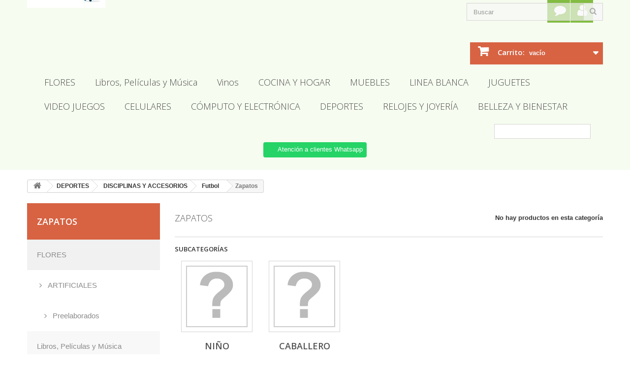

--- FILE ---
content_type: text/html; charset=utf-8
request_url: https://centralcomercial.com.mx/641-zapatos
body_size: 274626
content:
<!DOCTYPE HTML>
<!--[if lt IE 7]> <html class="no-js lt-ie9 lt-ie8 lt-ie7 " lang="mx"><![endif]-->
<!--[if IE 7]><html class="no-js lt-ie9 lt-ie8 ie7" lang="mx"><![endif]-->
<!--[if IE 8]><html class="no-js lt-ie9 ie8" lang="mx"><![endif]-->
<!--[if gt IE 8]> <html class="no-js ie9" lang="mx"><![endif]-->
<html lang="mx">
	<head>
		<meta charset="utf-8" />
		<title>Zapatos - Central Comercial</title>
		<meta name="description" content="Zapatos" />
		<meta name="keywords" content="Zapatos" />
		<meta name="generator" content="PrestaShop" />
		<meta name="robots" content="index,follow" />
		<meta name="viewport" content="width=device-width, minimum-scale=0.25, maximum-scale=1.6, initial-scale=1.0" /> 
		<meta name="apple-mobile-web-app-capable" content="yes" /> 
		<link rel="icon" type="image/vnd.microsoft.icon" href="/img/favicon.ico?1691608490" />
		<link rel="shortcut icon" type="image/x-icon" href="/img/favicon.ico?1691608490" />
			<link rel="stylesheet" href="/themes/Cilene/css/global.css" type="text/css" media="all" />
			<link rel="stylesheet" href="/themes/Cilene/css/autoload/highdpi.css" type="text/css" media="all" />
			<link rel="stylesheet" href="/themes/Cilene/css/autoload/responsive-tables.css" type="text/css" media="all" />
			<link rel="stylesheet" href="/themes/Cilene/css/autoload/uniform.default.css" type="text/css" media="all" />
			<link rel="stylesheet" href="/js/jquery/plugins/fancybox/jquery.fancybox.css" type="text/css" media="all" />
			<link rel="stylesheet" href="/themes/Cilene/css/product_list.css" type="text/css" media="all" />
			<link rel="stylesheet" href="/themes/Cilene/css/category.css" type="text/css" media="all" />
			<link rel="stylesheet" href="/themes/Cilene/css/scenes.css" type="text/css" media="all" />
			<link rel="stylesheet" href="/themes/Cilene/css/modules/blockcart/blockcart.css" type="text/css" media="all" />
			<link rel="stylesheet" href="/js/jquery/plugins/bxslider/jquery.bxslider.css" type="text/css" media="all" />
			<link rel="stylesheet" href="/themes/Cilene/css/modules/blockcategories/blockcategories.css" type="text/css" media="all" />
			<link rel="stylesheet" href="/themes/Cilene/css/modules/blockcontact/blockcontact.css" type="text/css" media="all" />
			<link rel="stylesheet" href="/themes/Cilene/css/modules/blocksearch/blocksearch.css" type="text/css" media="all" />
			<link rel="stylesheet" href="/js/jquery/plugins/autocomplete/jquery.autocomplete.css" type="text/css" media="all" />
			<link rel="stylesheet" href="/themes/Cilene/css/modules/blockuserinfo/blockuserinfo.css" type="text/css" media="all" />
			<link rel="stylesheet" href="/themes/Cilene/css/modules/blocktopmenu/css/superfish-modified.css" type="text/css" media="all" />
			<link rel="stylesheet" href="/modules/deluxecustom404/views/css/front.css" type="text/css" media="all" />
			<link rel="stylesheet" href="/modules/whatsappchat/views/css/whatsapp.css" type="text/css" media="all" />
			<link rel="stylesheet" href="/modules/whatsappchat/views/css/jBox.min.css" type="text/css" media="all" />
	
		<link rel="stylesheet" href="https://centralcomercial.com.mx/themes/Cilene/css/customuser.css" type="text/css" media="screen" />

	<script type="text/javascript">
var CUSTOMIZE_TEXTFIELD = 1;
var FancyboxI18nClose = 'Cerrar';
var FancyboxI18nNext = 'Siguiente';
var FancyboxI18nPrev = 'Anterior';
var ajax_allowed = true;
var ajaxsearch = true;
var baseDir = 'https://centralcomercial.com.mx/';
var baseUri = 'https://centralcomercial.com.mx/';
var blocksearch_type = 'top';
var contentOnly = false;
var currency = {"id":3,"name":"Pesos Mexicanos","iso_code":"mx","iso_code_num":"484","sign":"$","blank":"1","conversion_rate":"1.000000","deleted":"0","format":"1","decimals":"0","active":"1","prefix":"$ ","suffix":"","id_shop_list":null,"force_id":false};
var currencyBlank = 1;
var currencyFormat = 1;
var currencyRate = 1;
var currencySign = '$';
var customizationIdMessage = 'Personalización n°';
var delete_txt = 'Borrar';
var displayList = false;
var freeProductTranslation = '¡Gratis!';
var freeShippingTranslation = '¡Envío gratis!';
var generated_date = 1768427608;
var id_lang = 1;
var img_dir = 'https://centralcomercial.com.mx/themes/Cilene/img/';
var instantsearch = true;
var isGuest = 0;
var isLogged = 0;
var isMobile = false;
var page_name = 'category';
var priceDisplayMethod = 0;
var priceDisplayPrecision = 0;
var quickView = true;
var removingLinkText = 'eliminar este producto de mi carrito';
var roundMode = 2;
var search_url = 'https://centralcomercial.com.mx/buscar';
var static_token = 'c8a5652ad7d2d74537b6c13f1c951e2c';
var token = 'f6849bd6b3e20b401047f8055f8d08ff';
var usingSecureMode = true;
</script>

		<script type="text/javascript" src="/js/jquery/jquery-1.11.0.min.js"></script>
		<script type="text/javascript" src="/js/jquery/jquery-migrate-1.2.1.min.js"></script>
		<script type="text/javascript" src="/js/jquery/plugins/jquery.easing.js"></script>
		<script type="text/javascript" src="/js/tools.js"></script>
		<script type="text/javascript" src="/themes/Cilene/js/global.js"></script>
		<script type="text/javascript" src="/themes/Cilene/js/autoload/10-bootstrap.min.js"></script>
		<script type="text/javascript" src="/themes/Cilene/js/autoload/15-jquery.total-storage.min.js"></script>
		<script type="text/javascript" src="/themes/Cilene/js/autoload/15-jquery.uniform-modified-pts.js"></script>
		<script type="text/javascript" src="/js/jquery/plugins/fancybox/jquery.fancybox.js"></script>
		<script type="text/javascript" src="/themes/Cilene/js/products-comparison.js"></script>
		<script type="text/javascript" src="/themes/Cilene/js/category.js"></script>
		<script type="text/javascript" src="/themes/Cilene/js/modules/blockcart/ajax-cart.js"></script>
		<script type="text/javascript" src="/js/jquery/plugins/jquery.scrollTo.js"></script>
		<script type="text/javascript" src="/js/jquery/plugins/jquery.serialScroll.js"></script>
		<script type="text/javascript" src="/js/jquery/plugins/bxslider/jquery.bxslider.js"></script>
		<script type="text/javascript" src="/themes/Cilene/js/tools/treeManagement.js"></script>
		<script type="text/javascript" src="/js/jquery/plugins/autocomplete/jquery.autocomplete.js"></script>
		<script type="text/javascript" src="/themes/Cilene/js/modules/blocksearch/blocksearch.js"></script>
		<script type="text/javascript" src="/themes/Cilene/js/modules/blocktopmenu/js/hoverIntent.js"></script>
		<script type="text/javascript" src="/themes/Cilene/js/modules/blocktopmenu/js/superfish-modified.js"></script>
		<script type="text/javascript" src="/themes/Cilene/js/modules/blocktopmenu/js/blocktopmenu.js"></script>
			
		<link rel="stylesheet" href="https://fonts.googleapis.com/css?family=Open+Sans:300,600&amp;subset=latin,latin-ext" type="text/css" media="all" />
		<!--[if IE 8]>
		<script src="https://oss.maxcdn.com/libs/html5shiv/3.7.0/html5shiv.js"></script>
		<script src="https://oss.maxcdn.com/libs/respond.js/1.3.0/respond.min.js"></script>
		<![endif]-->
	</head>
	<body id="category" class="category category-641 category-zapatos lang_mx">
					<div id="page">
			<div class="header-container">
				<header id="header">
					<div class="banner">
						<div class="container">
							<div class="row">
								
							</div>
						</div>
					</div>
					<div class="nav">
						<div class="container">
							<div class="row">
								<nav>
									<!-- Block user information module NAV  -->
<div class="header_user_info ">
			<a class="login" href="https://centralcomercial.com.mx/mi-cuenta" rel="nofollow" title="Iniciar sesión">
			<i class="icon-user"> </i>
			
		</a>
	</div>
<!-- /Block usmodule NAV -->
<div id="contact-link">
	<a href="https://centralcomercial.com.mx/contactenos" title="Contact Us">
		<i class="icon-comment"></i> 
		
	</a>
</div>


									<div id="header_logo">
										<a href="http://centralcomercial.com.mx/" title="Central Comercial">
											<img class="logo img-responsive" src="https://centralcomercial.com.mx/img/pack-cilene-logo-1596796204.jpg" alt="Central Comercial" width="159" height="51"/>
										</a>
									</div>
									
								</nav>
							</div>
						</div>
					</div>

					<div class="menuprincipal">
						<div class="container">
							
							<!-- Block search module TOP -->
<div id="search_block_top" class="col-sm-3 clearfix">
	<form id="searchbox" method="get" action="https://centralcomercial.com.mx/buscar" >
		<input type="hidden" name="controller" value="search" />
		<input type="hidden" name="orderby" value="position" />
		<input type="hidden" name="orderway" value="desc" />
		<input class="search_query form-control" type="text" id="search_query_top" name="search_query" placeholder="Buscar" value="" />
		<button type="submit" name="submit_search" class="btn btn-default button-search">
			<span>Buscar</span>
		</button>
	</form>
</div>
<!-- /Block search module TOP -->
<div class="clearfix separadorheader"> </div>
<!-- MODULE Block cart -->
	<div class="cont_shopping_cart clearfix ">
	<div class="shopping_cart">
		<a href="https://centralcomercial.com.mx/pedido-rapido" title="Ver mi carrito de compras" rel="nofollow">
			<b>Carrito:</b>
			<span class="ajax_cart_quantity unvisible">0</span>
			<span class="ajax_cart_product_txt unvisible">producto</span>
			<span class="ajax_cart_product_txt_s unvisible">Productos</span>
			<span class="ajax_cart_total unvisible">
							</span>
			<span class="ajax_cart_no_product">vacío</span>
					</a>
					<div class="cart_block block exclusive">
				<div class="block_content">
					<!-- block list of products -->
					<div class="cart_block_list">
												<p class="cart_block_no_products">
							Sin productos
						</p>
												<div class="cart-prices">
							<div class="cart-prices-line first-line">
								<span class="price cart_block_shipping_cost ajax_cart_shipping_cost">
																			¡Envío gratis!
																	</span>
								<span>
									Transporte
								</span>
							</div>
																					<div class="cart-prices-line last-line">
								<span class="price cart_block_total ajax_block_cart_total">$ 0</span>
								<span>Total</span>
							</div>
													</div>
						<p class="cart-buttons">
							<a id="button_order_cart" class="btn btn-default button button-small" href="https://centralcomercial.com.mx/pedido-rapido" title="Confirmar" rel="nofollow">
								<span>
									Confirmar<i class="icon-chevron-right right"></i>
								</span>
							</a>
						</p>
					</div>
				</div>
			</div><!-- .cart_block -->
			</div>
	</div>


	<div id="layer_cart">
		<div class="clearfix">
			<div class="layer_cart_product col-xs-12 col-md-6">
				<span class="cross" title="Cerrar Ventana"></span>
				<h2>
					<i class="icon-ok"></i>Producto añadido correctamente a su carrito de compras
				</h2>
				<div class="product-image-container layer_cart_img">
				</div>
				<div class="layer_cart_product_info">
					<span id="layer_cart_product_title" class="product-name"></span>
					<span id="layer_cart_product_attributes"></span>
					<div>
						<strong class="dark">Cantidad</strong>
						<span id="layer_cart_product_quantity"></span>
					</div>
					<div>
						<strong class="dark">Total</strong>
						<span id="layer_cart_product_price"></span>
					</div>
				</div>
			</div>
			<div class="layer_cart_cart col-xs-12 col-md-6">
				<h2>
					<!-- Plural Case [both cases are needed because page may be updated in Javascript] -->
					<span class="ajax_cart_product_txt_s  unvisible">
						Hay <span class="ajax_cart_quantity">0</span> artículos en su carrito.
					</span>
					<!-- Singular Case [both cases are needed because page may be updated in Javascript] -->
					<span class="ajax_cart_product_txt ">
						Hay 1 artículo en su carrito.
					</span>
				</h2>
	
				<div class="layer_cart_row">
					<strong class="dark">
						Total de artículos:
																					(IVA incluído)
																		</strong>
					<span class="ajax_block_products_total">
											</span>
				</div>
	
								<div class="layer_cart_row">
					<strong class="dark">
						Total gastos de envío:&nbsp;(IVA incluído)					</strong>
					<span class="ajax_cart_shipping_cost">
													¡Envío gratis!
											</span>
				</div>
								<div class="layer_cart_row">	
					<strong class="dark">
						Total
																					(IVA incluído)
																		</strong>
					<span class="ajax_block_cart_total">
											</span>
				</div>
				<div class="button-container">	
					<span class="continue btn btn-default button exclusive-medium" title="Continuar la compra">
						<span>
							<i class="icon-chevron-left left"></i>Continuar la compra
						</span>
					</span>
					<a class="btn btn-default button button-medium"	href="https://centralcomercial.com.mx/pedido-rapido" title="Ir a la caja" rel="nofollow">
						<span>
							Ir a la caja<i class="icon-chevron-right right"></i>
						</span>
					</a>	
				</div>
			</div>
		</div>
		<div class="crossseling"></div>
	</div> <!-- #layer_cart -->
	<div class="layer_cart_overlay"></div>

<!-- /MODULE Block cart -->	<!-- Menu -->
	<div id="block_top_menu" class="sf-contener clearfix col-lg-12">
		<div class="cat-title">Categorías</div>
		<ul class="sf-menu clearfix menu-content">
			<li><a href="https://centralcomercial.com.mx/587-flores" title="FLORES">FLORES</a><ul><li><a href="https://centralcomercial.com.mx/588-artificiales" title="ARTIFICIALES">ARTIFICIALES</a><ul><li><a href="https://centralcomercial.com.mx/589-preelaborados" title="Preelaborados">Preelaborados</a></li></ul></li></ul></li><li><a href="https://centralcomercial.com.mx/50-libros-peliculas-y-musica" title="Libros, Películas y Música">Libros, Películas y Música</a><ul><li><a href="https://centralcomercial.com.mx/56-libros" title="Libros">Libros</a><ul><li><a href="https://centralcomercial.com.mx/62-accesorios" title="Accesorios">Accesorios</a></li><li><a href="https://centralcomercial.com.mx/63-administracion" title="Administración">Administración</a></li><li><a href="https://centralcomercial.com.mx/64-agendas" title="Agendas">Agendas</a></li><li><a href="https://centralcomercial.com.mx/65-arquitectura" title="Arquitectura">Arquitectura</a></li><li><a href="https://centralcomercial.com.mx/66-artes" title="Artes">Artes</a></li><li><a href="https://centralcomercial.com.mx/67-best-seller" title="Best Seller">Best Seller</a></li><li><a href="https://centralcomercial.com.mx/68-biblioteca-juridica" title="Biblioteca Jurídica">Biblioteca Jurídica</a></li><li><a href="https://centralcomercial.com.mx/69-bienestar-y-desarrollo-humano" title="Bienestar y Desarrollo Humano">Bienestar y Desarrollo Humano</a></li><li><a href="https://centralcomercial.com.mx/70-biografias" title="Biografías">Biografías</a></li><li><a href="https://centralcomercial.com.mx/71-cartas" title="Cartas">Cartas</a></li><li><a href="https://centralcomercial.com.mx/72-ciencia" title="Ciencia">Ciencia</a></li><li><a href="https://centralcomercial.com.mx/73-ciencias-de-la-informacion" title="Ciencias de la Información">Ciencias de la Información</a></li><li><a href="https://centralcomercial.com.mx/74-ciencias-de-la-vida" title="Ciencias de la Vida">Ciencias de la Vida</a></li><li><a href="https://centralcomercial.com.mx/75-ciencias-exactas" title="Ciencias Exactas">Ciencias Exactas</a></li><li><a href="https://centralcomercial.com.mx/76-ciencias-naturales" title="Ciencias Naturales">Ciencias Naturales</a></li><li><a href="https://centralcomercial.com.mx/77-ciencias-sociales" title="Ciencias Sociales">Ciencias Sociales</a></li><li><a href="https://centralcomercial.com.mx/78-cocina" title="Cocina">Cocina</a></li><li><a href="https://centralcomercial.com.mx/79-comics" title="Comics">Comics</a></li><li><a href="https://centralcomercial.com.mx/80-computo" title="Cómputo">Cómputo</a></li><li><a href="https://centralcomercial.com.mx/81-contabilidad" title="Contabilidad">Contabilidad</a></li><li><a href="https://centralcomercial.com.mx/82-cuentos" title="Cuentos">Cuentos</a></li><li><a href="https://centralcomercial.com.mx/83-cuentos-y-relatos" title="Cuentos y Relatos">Cuentos y Relatos</a></li><li><a href="https://centralcomercial.com.mx/84-deportes" title="Deportes">Deportes</a></li><li><a href="https://centralcomercial.com.mx/85-derecho" title="Derecho">Derecho</a></li><li><a href="https://centralcomercial.com.mx/86-diccionarios" title="Diccionarios">Diccionarios</a></li><li><a href="https://centralcomercial.com.mx/87-didacticos" title="Didácticos">Didácticos</a></li><li><a href="https://centralcomercial.com.mx/88-diseno-de-interiores" title="Diseño de Interiores">Diseño de Interiores</a></li><li><a href="https://centralcomercial.com.mx/89-economia" title="Economía">Economía</a></li><li><a href="https://centralcomercial.com.mx/90-ensayos" title="Ensayos">Ensayos</a></li><li><a href="https://centralcomercial.com.mx/91-entretenimiento" title="Entretenimiento">Entretenimiento</a></li><li><a href="https://centralcomercial.com.mx/92-erotismo" title="Erotismo">Erotismo</a></li><li><a href="https://centralcomercial.com.mx/93-escolar-idiomas-y-aprendizaje" title="Escolar. Idiomas y Aprendizaje">Escolar. Idiomas y Aprendizaje</a></li><li><a href="https://centralcomercial.com.mx/94-esoterismo" title="Esoterismo">Esoterismo</a></li><li><a href="https://centralcomercial.com.mx/95-etica-y-civismo" title="Ética y Civismo">Ética y Civismo</a></li><li><a href="https://centralcomercial.com.mx/96-fantasia-y-ciencia-ficcion" title="Fantasía y Ciencia Ficción">Fantasía y Ciencia Ficción</a></li><li><a href="https://centralcomercial.com.mx/97-filosofia" title="Filosofía">Filosofía</a></li><li><a href="https://centralcomercial.com.mx/98-gastronomia" title="Gastronomía">Gastronomía</a></li><li><a href="https://centralcomercial.com.mx/100-historia" title="Historia">Historia</a></li><li><a href="https://centralcomercial.com.mx/101-hogar" title="Hogar">Hogar</a></li><li><a href="https://centralcomercial.com.mx/102-humanidades" title="Humanidades">Humanidades</a></li><li><a href="https://centralcomercial.com.mx/103-humorismo" title="Humorismo">Humorismo</a></li><li><a href="https://centralcomercial.com.mx/104-idiomas" title="Idiomas">Idiomas</a></li><li><a href="https://centralcomercial.com.mx/105-infantiles" title="Infantiles">Infantiles</a></li><li><a href="https://centralcomercial.com.mx/106-ingenieria" title="Ingeniería">Ingeniería</a></li><li><a href="https://centralcomercial.com.mx/107-lenguas-extranjeras" title="Lenguas Extranjeras">Lenguas Extranjeras</a></li><li><a href="https://centralcomercial.com.mx/108-lenguas-y-lingueistica" title="Lenguas y Lingüística">Lenguas y Lingüística</a></li><li><a href="https://centralcomercial.com.mx/110-libros-de-consulta-y-referencia" title="Libros de Consulta y Referencia">Libros de Consulta y Referencia</a></li><li><a href="https://centralcomercial.com.mx/111-libros-de-texto" title="Libros de Texto">Libros de Texto</a></li><li><a href="https://centralcomercial.com.mx/112-literatura" title="Literatura">Literatura</a></li><li><a href="https://centralcomercial.com.mx/113-literatura-infantil-y-juvenil" title="Literatura Infantil y Juvenil">Literatura Infantil y Juvenil</a></li><li><a href="https://centralcomercial.com.mx/114-lo-mas-nuevo" title="Lo más Nuevo">Lo más Nuevo</a></li><li><a href="https://centralcomercial.com.mx/115-lo-mas-vendido" title="Lo más Vendido">Lo más Vendido</a></li><li><a href="https://centralcomercial.com.mx/116-manualidades" title="Manualidades">Manualidades</a></li><li><a href="https://centralcomercial.com.mx/117-matematicas" title="Matemáticas">Matemáticas</a></li><li><a href="https://centralcomercial.com.mx/118-medicina" title="Medicina">Medicina</a></li><li><a href="https://centralcomercial.com.mx/119-metodos-reductivos" title="Métodos Reductivos">Métodos Reductivos</a></li><li><a href="https://centralcomercial.com.mx/120-moda" title="Moda">Moda</a></li><li><a href="https://centralcomercial.com.mx/121-musica-cine-y-teatro" title="Música, Cine y Teatro">Música, Cine y Teatro</a></li><li><a href="https://centralcomercial.com.mx/122-narrativa" title="Narrativa">Narrativa</a></li><li><a href="https://centralcomercial.com.mx/125-novela" title="Novela">Novela</a></li><li><a href="https://centralcomercial.com.mx/126-oficios" title="Oficios">Oficios</a></li><li><a href="https://centralcomercial.com.mx/127-padres-e-hijos" title="Padres e Hijos">Padres e Hijos</a></li><li><a href="https://centralcomercial.com.mx/128-pasatiempos" title="Pasatiempos">Pasatiempos</a></li><li><a href="https://centralcomercial.com.mx/129-pedagogia" title="Pedagogía">Pedagogía</a></li><li><a href="https://centralcomercial.com.mx/130-poemas" title="Poemas">Poemas</a></li><li><a href="https://centralcomercial.com.mx/131-politica" title="Política">Política</a></li><li><a href="https://centralcomercial.com.mx/132-psicologia" title="Psicología">Psicología</a></li><li><a href="https://centralcomercial.com.mx/133-recomendados" title="Recomendados">Recomendados</a></li><li><a href="https://centralcomercial.com.mx/134-religion" title="Religión">Religión</a></li><li><a href="https://centralcomercial.com.mx/135-salud" title="Salud">Salud</a></li><li><a href="https://centralcomercial.com.mx/136-sexualidad" title="Sexualidad">Sexualidad</a></li><li><a href="https://centralcomercial.com.mx/137-sociedad" title="Sociedad">Sociedad</a></li><li><a href="https://centralcomercial.com.mx/138-superacion" title="Superación">Superación</a></li><li><a href="https://centralcomercial.com.mx/139-viajes" title="Viajes">Viajes</a></li></ul></li><li><a href="https://centralcomercial.com.mx/59-musica" title="Música">Música</a><ul><li><a href="https://centralcomercial.com.mx/152-top" title="Top">Top</a><ul><li><a href="https://centralcomercial.com.mx/153-en-ingles" title="En Inglés">En Inglés</a></li><li><a href="https://centralcomercial.com.mx/155-en-espanol" title="En Español">En Español</a></li></ul></li><li><a href="https://centralcomercial.com.mx/156-en-ingles" title="En Inglés">En Inglés</a><ul><li><a href="https://centralcomercial.com.mx/158-compilaciones" title="Compilaciones">Compilaciones</a></li><li><a href="https://centralcomercial.com.mx/159-soundtracks" title="Soundtracks">Soundtracks</a></li><li><a href="https://centralcomercial.com.mx/160-pop" title="Pop">Pop</a></li><li><a href="https://centralcomercial.com.mx/161-otros" title="Otros">Otros</a></li><li><a href="https://centralcomercial.com.mx/162-rock" title="Rock">Rock</a></li></ul></li><li><a href="https://centralcomercial.com.mx/163-clasica" title="Clásica">Clásica</a></li><li><a href="https://centralcomercial.com.mx/164-estrenos" title="Estrenos">Estrenos</a><ul><li><a href="https://centralcomercial.com.mx/165-en-ingles" title="En Inglés">En Inglés</a></li><li><a href="https://centralcomercial.com.mx/166-en-espanol" title="En Español">En Español</a></li></ul></li><li><a href="https://centralcomercial.com.mx/167-en-espanol" title="En Español">En Español</a><ul><li><a href="https://centralcomercial.com.mx/168-pop" title="Pop">Pop</a></li><li><a href="https://centralcomercial.com.mx/169-otros" title="Otros">Otros</a></li><li><a href="https://centralcomercial.com.mx/170-balada" title="Balada">Balada</a></li><li><a href="https://centralcomercial.com.mx/171-compilaciones" title="Compilaciones">Compilaciones</a></li><li><a href="https://centralcomercial.com.mx/172-regional" title="Regional">Regional</a></li><li><a href="https://centralcomercial.com.mx/173-rock" title="Rock">Rock</a></li><li><a href="https://centralcomercial.com.mx/174-banda" title="Banda">Banda</a></li></ul></li><li><a href="https://centralcomercial.com.mx/175-lp" title="LP">LP</a></li><li><a href="https://centralcomercial.com.mx/176-vinyl" title="Vinyl">Vinyl</a></li></ul></li><li><a href="https://centralcomercial.com.mx/60-peliculas" title="Peliculas">Peliculas</a><ul><li><a href="https://centralcomercial.com.mx/147-dvd" title="DVD">DVD</a><ul><li><a href="https://centralcomercial.com.mx/177-accion" title="Acción">Acción</a></li><li><a href="https://centralcomercial.com.mx/178-drama" title="Drama">Drama</a></li><li><a href="https://centralcomercial.com.mx/179-comedia" title="Comedia">Comedia</a></li><li><a href="https://centralcomercial.com.mx/180-suspensoterror" title="Suspenso/Terror">Suspenso/Terror</a></li><li><a href="https://centralcomercial.com.mx/181-infantiles" title="Infantiles">Infantiles</a></li><li><a href="https://centralcomercial.com.mx/182-ciencia-ficcion" title="Ciencia Ficción">Ciencia Ficción</a></li><li><a href="https://centralcomercial.com.mx/183-musicales" title="Musicales">Musicales</a></li></ul></li><li><a href="https://centralcomercial.com.mx/148-blu-ray" title="Blu-Ray">Blu-Ray</a><ul><li><a href="https://centralcomercial.com.mx/184-accion" title="Acción">Acción</a></li><li><a href="https://centralcomercial.com.mx/185-drama" title="Drama">Drama</a></li><li><a href="https://centralcomercial.com.mx/187-suspensoterror" title="Suspenso/Terror">Suspenso/Terror</a></li><li><a href="https://centralcomercial.com.mx/188-infantiles" title="Infantiles">Infantiles</a></li><li><a href="https://centralcomercial.com.mx/189-ciencia-ficcion" title="Ciencia Ficción">Ciencia Ficción</a></li></ul></li><li><a href="https://centralcomercial.com.mx/149-estrenos" title="Estrenos">Estrenos</a></li></ul></li><li><a href="https://centralcomercial.com.mx/61-series" title="Series">Series</a><ul><li><a href="https://centralcomercial.com.mx/150-blu-ray" title="Blu-Ray">Blu-Ray</a><ul><li><a href="https://centralcomercial.com.mx/190-accion" title="Acción">Acción</a></li><li><a href="https://centralcomercial.com.mx/191-ciencia-ficcion" title="Ciencia Ficción">Ciencia Ficción</a></li><li><a href="https://centralcomercial.com.mx/192-comedia" title="Comedia">Comedia</a></li><li><a href="https://centralcomercial.com.mx/193-drama" title="Drama">Drama</a></li></ul></li><li><a href="https://centralcomercial.com.mx/151-dvd" title="DVD">DVD</a><ul><li><a href="https://centralcomercial.com.mx/194-accion" title="Acción">Acción</a></li><li><a href="https://centralcomercial.com.mx/195-ciencia-ficcion" title="Ciencia Ficción">Ciencia Ficción</a></li><li><a href="https://centralcomercial.com.mx/196-drama" title="Drama">Drama</a></li></ul></li></ul></li></ul></li><li><a href="https://centralcomercial.com.mx/197-vinos" title="Vinos">Vinos</a><ul><li><a href="https://centralcomercial.com.mx/234-vinos" title="VINOS">VINOS</a><ul><li><a href="https://centralcomercial.com.mx/235-por-pais" title="Por País">Por País</a><ul><li><a href="https://centralcomercial.com.mx/236-mexico" title="México">México</a></li><li><a href="https://centralcomercial.com.mx/237-argentina" title="Argentina">Argentina</a></li><li><a href="https://centralcomercial.com.mx/238-australia" title="Australia">Australia</a></li><li><a href="https://centralcomercial.com.mx/239-chile" title="Chile">Chile</a></li><li><a href="https://centralcomercial.com.mx/240-espana" title="España">España</a></li><li><a href="https://centralcomercial.com.mx/241-estados-unidos" title="Estados Unidos">Estados Unidos</a></li><li><a href="https://centralcomercial.com.mx/242-francia" title="Francia">Francia</a></li><li><a href="https://centralcomercial.com.mx/243-italia" title="Italia">Italia</a></li><li><a href="https://centralcomercial.com.mx/244-portugal" title="Portugal">Portugal</a></li><li><a href="https://centralcomercial.com.mx/245-otros-paises" title="Otros Países">Otros Países</a></li><li><a href="https://centralcomercial.com.mx/246-alemania" title="Alemania">Alemania</a></li></ul></li></ul></li><li><a href="https://centralcomercial.com.mx/202-licores-y-cervezas" title="LICORES Y CERVEZAS">LICORES Y CERVEZAS</a><ul><li><a href="https://centralcomercial.com.mx/231-licores-y-destilados" title="Licores y Destilados">Licores y Destilados</a><ul><li><a href="https://centralcomercial.com.mx/247-whisky" title="Whisky">Whisky</a></li><li><a href="https://centralcomercial.com.mx/248-tequila" title="Tequila">Tequila</a></li><li><a href="https://centralcomercial.com.mx/249-ron" title="Ron">Ron</a></li><li><a href="https://centralcomercial.com.mx/250-brandy" title="Brandy">Brandy</a></li><li><a href="https://centralcomercial.com.mx/251-mezcal" title="Mezcal">Mezcal</a></li><li><a href="https://centralcomercial.com.mx/252-vodka" title="Vodka">Vodka</a></li><li><a href="https://centralcomercial.com.mx/253-ginebra" title="Ginebra">Ginebra</a></li><li><a href="https://centralcomercial.com.mx/254-licores-y-cremas" title="Licores y Cremas">Licores y Cremas</a></li><li><a href="https://centralcomercial.com.mx/255-paquetes-para-eventos" title="Paquetes para Eventos">Paquetes para Eventos</a></li></ul></li><li><a href="https://centralcomercial.com.mx/232-cervezas" title="Cervezas">Cervezas</a><ul><li><a href="https://centralcomercial.com.mx/256-clara" title="Clara">Clara</a></li><li><a href="https://centralcomercial.com.mx/257-oscura" title="Oscura">Oscura</a></li><li><a href="https://centralcomercial.com.mx/258-ambar" title="Ámbar">Ámbar</a></li><li><a href="https://centralcomercial.com.mx/259-artesanales" title="Artesanales">Artesanales</a></li><li><a href="https://centralcomercial.com.mx/260-importadas" title="Importadas">Importadas</a></li></ul></li><li><a href="https://centralcomercial.com.mx/233-estuches" title="Estuches">Estuches</a></li></ul></li></ul></li><li><a href="https://centralcomercial.com.mx/262-cocina-y-hogar" title="COCINA Y HOGAR">COCINA Y HOGAR</a><ul><li><a href="https://centralcomercial.com.mx/263-electrodomesticos" title="ELECTRODOMÉSTICOS">ELECTRODOMÉSTICOS</a><ul><li><a href="https://centralcomercial.com.mx/264-licuadoras" title="Licuadoras">Licuadoras</a></li><li><a href="https://centralcomercial.com.mx/265-microondas" title="Microondas">Microondas</a></li><li><a href="https://centralcomercial.com.mx/266-hornos-electricos" title="Hornos Eléctricos">Hornos Eléctricos</a></li><li><a href="https://centralcomercial.com.mx/267-batidoras" title="Batidoras">Batidoras</a></li><li><a href="https://centralcomercial.com.mx/268-coccion" title="Cocción">Cocción</a><ul><li><a href="https://centralcomercial.com.mx/296-ollas" title="Ollas">Ollas</a></li><li><a href="https://centralcomercial.com.mx/297-freidoras" title="Freidoras">Freidoras</a></li><li><a href="https://centralcomercial.com.mx/298-vaporeras" title="Vaporeras">Vaporeras</a></li><li><a href="https://centralcomercial.com.mx/299-creperas" title="Creperas">Creperas</a></li><li><a href="https://centralcomercial.com.mx/300-wafleras" title="Wafleras">Wafleras</a></li><li><a href="https://centralcomercial.com.mx/301-otros" title="Otros">Otros</a></li></ul></li><li><a href="https://centralcomercial.com.mx/269-cafeteras-y-capsulas" title="Cafeteras y Cápsulas">Cafeteras y Cápsulas</a><ul><li><a href="https://centralcomercial.com.mx/304-capsulas-de-cafe" title="Cápsulas De Café">Cápsulas De Café</a></li><li><a href="https://centralcomercial.com.mx/305-cafeteras" title="Cafeteras">Cafeteras</a></li></ul></li><li><a href="https://centralcomercial.com.mx/270-planchas" title="Planchas">Planchas</a></li><li><a href="https://centralcomercial.com.mx/271-aspiradoras" title="Aspiradoras">Aspiradoras</a></li><li><a href="https://centralcomercial.com.mx/272-purificadores-de-aire" title="Purificadores de Aire">Purificadores de Aire</a></li><li><a href="https://centralcomercial.com.mx/273-despachadores" title="Despachadores">Despachadores</a><ul><li><a href="https://centralcomercial.com.mx/306-despachadores" title="Despachadores">Despachadores</a></li><li><a href="https://centralcomercial.com.mx/307-enfriadores" title="Enfriadores">Enfriadores</a></li></ul></li><li><a href="https://centralcomercial.com.mx/274-ventiladores" title="Ventiladores">Ventiladores</a></li><li><a href="https://centralcomercial.com.mx/275-cavas" title="Cavas">Cavas</a></li><li><a href="https://centralcomercial.com.mx/276-extractores-y-exprimidores" title="Extractores y Exprimidores">Extractores y Exprimidores</a></li><li><a href="https://centralcomercial.com.mx/277-accesorios" title="Accesorios">Accesorios</a></li><li><a href="https://centralcomercial.com.mx/278-cortadores" title="Cortadores">Cortadores</a></li><li><a href="https://centralcomercial.com.mx/279-calefactores" title="Calefactores">Calefactores</a></li><li><a href="https://centralcomercial.com.mx/280-sandwicheras" title="Sandwicheras">Sandwicheras</a></li><li><a href="https://centralcomercial.com.mx/281-procesadores-de-alimentos" title="Procesadores de Alimentos">Procesadores de Alimentos</a></li><li><a href="https://centralcomercial.com.mx/282-tostadores-y-parrillas" title="Tostadores y Parrillas">Tostadores y Parrillas</a><ul><li><a href="https://centralcomercial.com.mx/308-parrillas" title="Parrillas">Parrillas</a></li><li><a href="https://centralcomercial.com.mx/309-tostadores" title="Tostadores">Tostadores</a></li></ul></li><li><a href="https://centralcomercial.com.mx/283-maquinas-de-coser" title="Máquinas de Coser">Máquinas de Coser</a><ul><li><a href="https://centralcomercial.com.mx/310-accesorios" title="Accesorios">Accesorios</a></li><li><a href="https://centralcomercial.com.mx/311-bordadoras" title="Bordadoras">Bordadoras</a></li><li><a href="https://centralcomercial.com.mx/312-maquina-de-coser" title="Máquina De Coser">Máquina De Coser</a></li></ul></li></ul></li><li><a href="https://centralcomercial.com.mx/284-casa" title="CASA">CASA</a><ul><li><a href="https://centralcomercial.com.mx/287-mesa" title="Mesa">Mesa</a><ul><li><a href="https://centralcomercial.com.mx/313-cristaleria" title="Cristalería">Cristalería</a><ul><li><a href="https://centralcomercial.com.mx/319-copas" title="Copas">Copas</a></li><li><a href="https://centralcomercial.com.mx/320-vasos" title="Vasos">Vasos</a></li><li><a href="https://centralcomercial.com.mx/321-jarras" title="Jarras">Jarras</a></li><li><a href="https://centralcomercial.com.mx/322-otros" title="Otros">Otros</a></li></ul></li><li><a href="https://centralcomercial.com.mx/314-vajillas-de-ceramica" title="Vajillas de Cerámica">Vajillas de Cerámica</a></li><li><a href="https://centralcomercial.com.mx/315-vajillas-de-porcelana" title="Vajillas de Porcelana">Vajillas de Porcelana</a><ul><li><a href="https://centralcomercial.com.mx/326-abierta" title="Abierta">Abierta</a></li><li><a href="https://centralcomercial.com.mx/327-cerrada" title="Cerrada">Cerrada</a></li></ul></li><li><a href="https://centralcomercial.com.mx/316-plateria" title="Platería">Platería</a><ul><li><a href="https://centralcomercial.com.mx/323-articulos-decorativos" title="Artículos Decorativos">Artículos Decorativos</a></li><li><a href="https://centralcomercial.com.mx/324-servicios-de-mesa" title="Servicios De Mesa">Servicios De Mesa</a></li><li><a href="https://centralcomercial.com.mx/325-cuberteria" title="Cubertería">Cubertería</a></li></ul></li><li><a href="https://centralcomercial.com.mx/317-manteles" title="Manteles">Manteles</a><ul><li><a href="https://centralcomercial.com.mx/328-camino-de-mesa" title="Camino De Mesa">Camino De Mesa</a></li><li><a href="https://centralcomercial.com.mx/329-carpeta" title="Carpeta">Carpeta</a></li><li><a href="https://centralcomercial.com.mx/330-mantel" title="Mantel">Mantel</a></li><li><a href="https://centralcomercial.com.mx/331-mantel-individual" title="Mantel Individual">Mantel Individual</a></li><li><a href="https://centralcomercial.com.mx/332-servicios" title="Servicios">Servicios</a></li><li><a href="https://centralcomercial.com.mx/335-servilletas" title="Servilletas">Servilletas</a></li></ul></li><li><a href="https://centralcomercial.com.mx/318-servicio-de-mesa" title="Servicio de Mesa">Servicio de Mesa</a><ul><li><a href="https://centralcomercial.com.mx/336-botaneros" title="Botaneros">Botaneros</a></li><li><a href="https://centralcomercial.com.mx/337-portavasos" title="Portavasos">Portavasos</a></li><li><a href="https://centralcomercial.com.mx/338-cremeras" title="Cremeras">Cremeras</a></li><li><a href="https://centralcomercial.com.mx/339-azucareras" title="Azucareras">Azucareras</a></li><li><a href="https://centralcomercial.com.mx/340-saleros-pimenteros" title="Saleros, Pimenteros">Saleros, Pimenteros</a></li><li><a href="https://centralcomercial.com.mx/341-aceitera-vinagrera" title="Aceitera, Vinagrera">Aceitera, Vinagrera</a></li><li><a href="https://centralcomercial.com.mx/342-ensaladeras" title="Ensaladeras">Ensaladeras</a></li><li><a href="https://centralcomercial.com.mx/343-platones" title="Platones">Platones</a></li><li><a href="https://centralcomercial.com.mx/344-servilleteros" title="Servilleteros">Servilleteros</a></li><li><a href="https://centralcomercial.com.mx/345-jarras" title="Jarras">Jarras</a></li><li><a href="https://centralcomercial.com.mx/346-fruteros" title="Fruteros">Fruteros</a></li><li><a href="https://centralcomercial.com.mx/347-tortilleros" title="Tortilleros">Tortilleros</a></li><li><a href="https://centralcomercial.com.mx/348-charolas" title="Charolas">Charolas</a></li><li><a href="https://centralcomercial.com.mx/349-otros" title="Otros">Otros</a></li></ul></li></ul></li><li><a href="https://centralcomercial.com.mx/288-blancos" title="Blancos">Blancos</a><ul><li><a href="https://centralcomercial.com.mx/350-edredones" title="Edredones">Edredones</a><ul><li><a href="https://centralcomercial.com.mx/357-individual" title="Individual">Individual</a></li><li><a href="https://centralcomercial.com.mx/358-matrimonial" title="Matrimonial">Matrimonial</a></li></ul></li><li><a href="https://centralcomercial.com.mx/351-sabanas-y-fundas" title="Sábanas y Fundas">Sábanas y Fundas</a></li><li><a href="https://centralcomercial.com.mx/352-colchas-frazadas-y-cobertores" title="Colchas, Frazadas y Cobertores">Colchas, Frazadas y Cobertores</a></li><li><a href="https://centralcomercial.com.mx/353-duvets-y-rodapies" title="Duvets y Rodapiés">Duvets y Rodapiés</a></li><li><a href="https://centralcomercial.com.mx/354-almohadas-y-cojines" title="Almohadas y Cojines">Almohadas y Cojines</a></li><li><a href="https://centralcomercial.com.mx/355-protectores" title="Protectores">Protectores</a></li><li><a href="https://centralcomercial.com.mx/356-closets" title="Closets">Closets</a></li></ul></li><li><a href="https://centralcomercial.com.mx/289-articulos-para-bano" title="Artículos para Baño">Artículos para Baño</a><ul><li><a href="https://centralcomercial.com.mx/361-toallas" title="Toallas">Toallas</a></li><li><a href="https://centralcomercial.com.mx/362-tapetes-y-juegos-de-bano" title="Tapetes y Juegos de Baño">Tapetes y Juegos de Baño</a></li><li><a href="https://centralcomercial.com.mx/363-accesorios" title="Accesorios">Accesorios</a><ul><li><a href="https://centralcomercial.com.mx/366-muebles-de-bano" title="Muebles De Baño">Muebles De Baño</a></li><li><a href="https://centralcomercial.com.mx/367-organizadores" title="Organizadores">Organizadores</a></li><li><a href="https://centralcomercial.com.mx/368-cortinas" title="Cortinas">Cortinas</a></li><li><a href="https://centralcomercial.com.mx/369-otros" title="Otros">Otros</a></li></ul></li><li><a href="https://centralcomercial.com.mx/364-tinas" title="Tinas">Tinas</a></li><li><a href="https://centralcomercial.com.mx/365-esencias-y-jabones" title="Esencias y Jabones">Esencias y Jabones</a></li></ul></li><li><a href="https://centralcomercial.com.mx/290-decoracion" title="Decoración">Decoración</a><ul><li><a href="https://centralcomercial.com.mx/370-floreros" title="Floreros">Floreros</a></li><li><a href="https://centralcomercial.com.mx/371-cojines" title="Cojines">Cojines</a></li><li><a href="https://centralcomercial.com.mx/372-velas-esencias-y-aromas" title="Velas, Esencias Y Aromas">Velas, Esencias Y Aromas</a></li><li><a href="https://centralcomercial.com.mx/373-portarretratos" title="Portarretratos">Portarretratos</a></li><li><a href="https://centralcomercial.com.mx/374-esculturas" title="Esculturas">Esculturas</a></li><li><a href="https://centralcomercial.com.mx/375-relojes" title="Relojes">Relojes</a></li><li><a href="https://centralcomercial.com.mx/376-varios" title="Varios">Varios</a></li><li><a href="https://centralcomercial.com.mx/377-lamparas" title="Lámparas">Lámparas</a><ul><li><a href="https://centralcomercial.com.mx/378-de-techo" title="De Techo">De Techo</a></li><li><a href="https://centralcomercial.com.mx/379-de-mesa" title="De Mesa">De Mesa</a></li><li><a href="https://centralcomercial.com.mx/380-de-pie" title="De Pie">De Pie</a></li><li><a href="https://centralcomercial.com.mx/385-infantiles" title="Infantiles">Infantiles</a></li><li><a href="https://centralcomercial.com.mx/384-ventiladores" title="Ventiladores">Ventiladores</a></li><li><a href="https://centralcomercial.com.mx/381-de-escritorio" title="De Escritorio">De Escritorio</a></li><li><a href="https://centralcomercial.com.mx/383-focos" title="Focos">Focos</a></li><li><a href="https://centralcomercial.com.mx/386-tapetes" title="Tapetes">Tapetes</a><ul><li><a href="https://centralcomercial.com.mx/418-interior" title="Interior">Interior</a></li><li><a href="https://centralcomercial.com.mx/419-pie-de-cama" title="Pie de Cama">Pie de Cama</a></li><li><a href="https://centralcomercial.com.mx/420-exterior" title="Exterior">Exterior</a></li></ul></li><li><a href="https://centralcomercial.com.mx/387-espejos" title="Espejos">Espejos</a></li><li><a href="https://centralcomercial.com.mx/388-cuadros" title="Cuadros">Cuadros</a></li><li><a href="https://centralcomercial.com.mx/389-viniles" title="Viniles">Viniles</a></li></ul></li></ul></li><li><a href="https://centralcomercial.com.mx/293-patio-y-jardin" title="Patio y Jardín">Patio y Jardín</a><ul><li><a href="https://centralcomercial.com.mx/390-muebles-de-jardin" title="Muebles de Jardín">Muebles de Jardín</a></li><li><a href="https://centralcomercial.com.mx/391-asadores" title="Asadores">Asadores</a></li><li><a href="https://centralcomercial.com.mx/392-podadoras-y-desbrozadoras" title="Podadoras y Desbrozadoras">Podadoras y Desbrozadoras</a></li><li><a href="https://centralcomercial.com.mx/393-decoracion" title="Decoración">Decoración</a></li><li><a href="https://centralcomercial.com.mx/394-fuentes" title="Fuentes">Fuentes</a></li><li><a href="https://centralcomercial.com.mx/395-herramientas" title="Herramientas">Herramientas</a></li><li><a href="https://centralcomercial.com.mx/396-riego" title="Riego">Riego</a></li></ul></li><li><a href="https://centralcomercial.com.mx/294-mascotas" title="Mascotas">Mascotas</a><ul><li><a href="https://centralcomercial.com.mx/399-alimento" title="Alimento">Alimento</a></li><li><a href="https://centralcomercial.com.mx/400-casas-y-transportadoras" title="Casas y Transportadoras">Casas y Transportadoras</a></li><li><a href="https://centralcomercial.com.mx/401-camas" title="Camas">Camas</a></li><li><a href="https://centralcomercial.com.mx/402-comederos-y-bebederos" title="Comederos y Bebederos">Comederos y Bebederos</a></li><li><a href="https://centralcomercial.com.mx/403-correas-y-collares" title="Correas y Collares">Correas y Collares</a></li><li><a href="https://centralcomercial.com.mx/404-estetica-y-cuidado" title="Estética y Cuidado">Estética y Cuidado</a></li><li><a href="https://centralcomercial.com.mx/406-accesorios" title="Accesorios">Accesorios</a></li></ul></li><li><a href="https://centralcomercial.com.mx/295-organizacion-y-almacenamiento" title="Organización y Almacenamiento">Organización y Almacenamiento</a><ul><li><a href="https://centralcomercial.com.mx/407-closets" title="Closets">Closets</a></li><li><a href="https://centralcomercial.com.mx/408-zapateras" title="Zapateras">Zapateras</a></li><li><a href="https://centralcomercial.com.mx/409-accesorios" title="Accesorios">Accesorios</a></li><li><a href="https://centralcomercial.com.mx/410-cajas" title="Cajas">Cajas</a></li><li><a href="https://centralcomercial.com.mx/411-ganchos" title="Ganchos">Ganchos</a></li></ul></li></ul></li><li><a href="https://centralcomercial.com.mx/285-cocina" title="COCINA">COCINA</a><ul><li><a href="https://centralcomercial.com.mx/412-baterias" title="Baterías">Baterías</a></li><li><a href="https://centralcomercial.com.mx/413-fondues" title="Fondues">Fondues</a></li><li><a href="https://centralcomercial.com.mx/415-ollas" title="Ollas">Ollas</a></li><li><a href="https://centralcomercial.com.mx/416-sartenes" title="Sartenes">Sartenes</a></li><li><a href="https://centralcomercial.com.mx/417-vaporeras" title="Vaporeras">Vaporeras</a></li><li><a href="https://centralcomercial.com.mx/421-reposteria" title="Repostería">Repostería</a><ul><li><a href="https://centralcomercial.com.mx/422-pasteleria" title="Pastelería">Pastelería</a></li><li><a href="https://centralcomercial.com.mx/423-refractarios-y-moldes" title="Refractarios Y Moldes">Refractarios Y Moldes</a></li><li><a href="https://centralcomercial.com.mx/424-charolas-para-hornear" title="Charolas Para Hornear">Charolas Para Hornear</a></li><li><a href="https://centralcomercial.com.mx/425-basculas-y-medidores" title="Básculas Y Medidores">Básculas Y Medidores</a></li><li><a href="https://centralcomercial.com.mx/426-utensilios" title="Utensilios">Utensilios</a></li><li><a href="https://centralcomercial.com.mx/427-decoracion" title="Decoración">Decoración</a></li></ul></li><li><a href="https://centralcomercial.com.mx/428-utencilios" title="Utencilios">Utencilios</a><ul><li><a href="https://centralcomercial.com.mx/429-cubiertos" title="Cubiertos">Cubiertos</a></li><li><a href="https://centralcomercial.com.mx/430-cuchillos" title="Cuchillos">Cuchillos</a></li><li><a href="https://centralcomercial.com.mx/431-organizadores-basculas-y-medidores" title="Organizadores, Básculas Y Medidores">Organizadores, Básculas Y Medidores</a></li><li><a href="https://centralcomercial.com.mx/432-otros" title="Otros">Otros</a></li><li><a href="https://centralcomercial.com.mx/433-especieros" title="Especieros">Especieros</a></li><li><a href="https://centralcomercial.com.mx/434-articulos-de-servicio" title="Artículos De Servicio">Artículos De Servicio</a></li><li><a href="https://centralcomercial.com.mx/435-plasticos-y-acrilicos" title="Plásticos Y Acrílicos">Plásticos Y Acrílicos</a></li><li><a href="https://centralcomercial.com.mx/436-articulos-para-cafe-y-te" title="Artículos Para Café Y Té">Artículos Para Café Y Té</a></li></ul></li><li><a href="https://centralcomercial.com.mx/437-limpieza" title="Limpieza">Limpieza</a><ul><li><a href="https://centralcomercial.com.mx/438-accesorios" title="Accesorios">Accesorios</a></li><li><a href="https://centralcomercial.com.mx/439-botes" title="Botes">Botes</a></li><li><a href="https://centralcomercial.com.mx/440-articulos-de-planchado" title="Artículos de Planchado">Artículos de Planchado</a></li></ul></li><li><a href="https://centralcomercial.com.mx/446-alacenas" title="Alacenas">Alacenas</a></li><li><a href="https://centralcomercial.com.mx/447-bancos-y-sillas" title="Bancos y Sillas">Bancos y Sillas</a></li><li><a href="https://centralcomercial.com.mx/448-desayunadores" title="Desayunadores">Desayunadores</a></li><li><a href="https://centralcomercial.com.mx/449-mesas-de-servicio" title="Mesas de Servicio">Mesas de Servicio</a></li></ul></li><li><a href="https://centralcomercial.com.mx/286-ferreteria-y-automotriz" title="FERRETERÍA Y AUTOMOTRIZ">FERRETERÍA Y AUTOMOTRIZ</a><ul><li><a href="https://centralcomercial.com.mx/441-ferreteria" title="Ferretería">Ferretería</a><ul><li><a href="https://centralcomercial.com.mx/443-herramientas" title="Herramientas">Herramientas</a><ul><li><a href="https://centralcomercial.com.mx/455-escaleras" title="Escaleras">Escaleras</a></li><li><a href="https://centralcomercial.com.mx/456-profesionales" title="Profesionales">Profesionales</a></li><li><a href="https://centralcomercial.com.mx/457-manuales" title="Manuales">Manuales</a></li><li><a href="https://centralcomercial.com.mx/458-electricas" title="Electricas">Electricas</a></li></ul></li><li><a href="https://centralcomercial.com.mx/444-hidrolavadoras" title="Hidrolavadoras">Hidrolavadoras</a></li><li><a href="https://centralcomercial.com.mx/445-aspiradoras" title="Aspiradoras">Aspiradoras</a></li><li><a href="https://centralcomercial.com.mx/466-pulidoras" title="Pulidoras">Pulidoras</a></li><li><a href="https://centralcomercial.com.mx/467-seguridad" title="Seguridad">Seguridad</a><ul><li><a href="https://centralcomercial.com.mx/469-candados" title="Candados">Candados</a></li><li><a href="https://centralcomercial.com.mx/470-reguladores" title="Reguladores">Reguladores</a></li><li><a href="https://centralcomercial.com.mx/471-caja-fuerte" title="Caja Fuerte">Caja Fuerte</a></li></ul></li><li><a href="https://centralcomercial.com.mx/468-accesorios" title="Accesorios">Accesorios</a></li><li><a href="https://centralcomercial.com.mx/472-paquetes" title="Paquetes">Paquetes</a></li><li><a href="https://centralcomercial.com.mx/473-iluminacion" title="Iluminación">Iluminación</a><ul><li><a href="https://centralcomercial.com.mx/474-lamparas-y-linternas" title="Lamparas y Linternas">Lamparas y Linternas</a></li><li><a href="https://centralcomercial.com.mx/475-focos" title="Focos">Focos</a></li></ul></li></ul></li><li><a href="https://centralcomercial.com.mx/442-automotriz" title="Automotriz">Automotriz</a><ul><li><a href="https://centralcomercial.com.mx/450-llantas" title="Llantas">Llantas</a></li><li><a href="https://centralcomercial.com.mx/451-herramientas" title="Herramientas">Herramientas</a></li><li><a href="https://centralcomercial.com.mx/452-baterias" title="Baterías">Baterías</a></li><li><a href="https://centralcomercial.com.mx/453-cuidado-y-mantenimiento" title="Cuidado y Mantenimiento">Cuidado y Mantenimiento</a></li><li><a href="https://centralcomercial.com.mx/454-accesorios" title="Accesorios">Accesorios</a></li></ul></li></ul></li></ul></li><li><a href="https://centralcomercial.com.mx/303-muebles" title="MUEBLES">MUEBLES</a><ul><li><a href="https://centralcomercial.com.mx/459-salas" title="Salas">Salas</a></li><li><a href="https://centralcomercial.com.mx/460-recamaras" title="Recámaras">Recámaras</a></li><li><a href="https://centralcomercial.com.mx/461-comedores" title="Comedores">Comedores</a></li><li><a href="https://centralcomercial.com.mx/462-sofa-cama" title="Sofá Cama">Sofá Cama</a></li><li><a href="https://centralcomercial.com.mx/463-mi-nuevo-depa" title="Mi Nuevo Depa">Mi Nuevo Depa</a></li><li><a href="https://centralcomercial.com.mx/465-mesas-y-consolas" title="Mesas y Consolas">Mesas y Consolas</a><ul><li><a href="https://centralcomercial.com.mx/476-consolas" title="Consolas">Consolas</a></li><li><a href="https://centralcomercial.com.mx/477-mesas" title="Mesas">Mesas</a></li></ul></li><li><a href="https://centralcomercial.com.mx/478-reclinables" title="Reclinables">Reclinables</a></li><li><a href="https://centralcomercial.com.mx/479-infantiles" title="Infantiles">Infantiles</a></li><li><a href="https://centralcomercial.com.mx/480-sillas-y-sillones" title="Sillas y Sillones">Sillas y Sillones</a><ul><li><a href="https://centralcomercial.com.mx/485-sillas" title="Sillas">Sillas</a></li><li><a href="https://centralcomercial.com.mx/486-sillones" title="Sillones">Sillones</a></li></ul></li><li><a href="https://centralcomercial.com.mx/481-muebles-de-tv" title="Muebles de T.V.">Muebles de T.V.</a></li><li><a href="https://centralcomercial.com.mx/482-estudio" title="Estudio">Estudio</a></li><li><a href="https://centralcomercial.com.mx/483-bar" title="Bar">Bar</a></li><li><a href="https://centralcomercial.com.mx/484-colchones" title="Colchones">Colchones</a><ul><li><a href="https://centralcomercial.com.mx/487-box" title="Box">Box</a></li><li><a href="https://centralcomercial.com.mx/488-juegos" title="Juegos">Juegos</a></li><li><a href="https://centralcomercial.com.mx/489-complementos" title="Complementos">Complementos</a></li></ul></li><li><a href="https://centralcomercial.com.mx/490-muebles-para-bebe" title="MUEBLES PARA BEBÉ">MUEBLES PARA BEBÉ</a><ul><li><a href="https://centralcomercial.com.mx/491-cunas" title="Cunas">Cunas</a></li><li><a href="https://centralcomercial.com.mx/492-cunas-de-viaje" title="Cunas de Viaje">Cunas de Viaje</a></li><li><a href="https://centralcomercial.com.mx/493-carriolas" title="Carriolas">Carriolas</a></li><li><a href="https://centralcomercial.com.mx/494-autoasientos" title="Autoasientos">Autoasientos</a></li><li><a href="https://centralcomercial.com.mx/495-portabebes" title="Portabebés">Portabebés</a></li><li><a href="https://centralcomercial.com.mx/496-sillas" title="Sillas">Sillas</a></li><li><a href="https://centralcomercial.com.mx/497-bambinetos" title="Bambinetos">Bambinetos</a></li><li><a href="https://centralcomercial.com.mx/516-mecedoras" title="Mecedoras">Mecedoras</a></li><li><a href="https://centralcomercial.com.mx/499-bano" title="Baño">Baño</a></li><li><a href="https://centralcomercial.com.mx/500-estimulacion-temprana" title="Estimulación Temprana">Estimulación Temprana</a></li><li><a href="https://centralcomercial.com.mx/501-complementos" title="Complementos">Complementos</a></li><li><a href="https://centralcomercial.com.mx/502-blancos" title="Blancos">Blancos</a></li><li><a href="https://centralcomercial.com.mx/503-decoracion" title="Decoración">Decoración</a></li><li><a href="https://centralcomercial.com.mx/504-colchones" title="Colchones">Colchones</a></li></ul></li></ul></li><li><a href="https://centralcomercial.com.mx/505-linea-blanca" title="LINEA BLANCA">LINEA BLANCA</a><ul><li><a href="https://centralcomercial.com.mx/506-linea-blanca" title="Linea Blanca">Linea Blanca</a><ul><li><a href="https://centralcomercial.com.mx/508-refrigeradores-y-congeladores" title="Refrigeradores y Congeladores">Refrigeradores y Congeladores</a><ul><li><a href="https://centralcomercial.com.mx/511-refrigeradores" title="Refrigeradores">Refrigeradores</a></li><li><a href="https://centralcomercial.com.mx/512-congeladores" title="Congeladores">Congeladores</a></li><li><a href="https://centralcomercial.com.mx/513-frigobares-y-cavas" title="Frigobares y Cavas">Frigobares y Cavas</a><ul><li><a href="https://centralcomercial.com.mx/522-frigobares" title="Frigobares">Frigobares</a></li><li><a href="https://centralcomercial.com.mx/523-cavas" title="Cavas">Cavas</a></li></ul></li><li><a href="https://centralcomercial.com.mx/514-complementos" title="Complementos">Complementos</a></li></ul></li><li><a href="https://centralcomercial.com.mx/509-lavado-y-secado" title="Lavado y Secado">Lavado y Secado</a><ul><li><a href="https://centralcomercial.com.mx/517-lavadoras" title="Lavadoras">Lavadoras</a></li><li><a href="https://centralcomercial.com.mx/518-secadoras" title="Secadoras">Secadoras</a></li><li><a href="https://centralcomercial.com.mx/519-centros-de-lavado" title="Centros de Lavado">Centros de Lavado</a></li><li><a href="https://centralcomercial.com.mx/520-lavasecadoras" title="Lavasecadoras">Lavasecadoras</a></li><li><a href="https://centralcomercial.com.mx/521-complementos" title="Complementos">Complementos</a></li></ul></li><li><a href="https://centralcomercial.com.mx/510-estufas" title="Estufas">Estufas</a><ul><li><a href="https://centralcomercial.com.mx/529-de-piso" title="De Piso">De Piso</a></li><li><a href="https://centralcomercial.com.mx/530-complementos" title="Complementos">Complementos</a></li><li><a href="https://centralcomercial.com.mx/531-de-empotre" title="De Empotre">De Empotre</a></li></ul></li><li><a href="https://centralcomercial.com.mx/525-parrillas" title="Parrillas">Parrillas</a><ul><li><a href="https://centralcomercial.com.mx/526-gas" title="Gas">Gas</a></li><li><a href="https://centralcomercial.com.mx/527-electricas" title="Eléctricas">Eléctricas</a></li></ul></li><li><a href="https://centralcomercial.com.mx/532-campanas" title="Campanas">Campanas</a><ul><li><a href="https://centralcomercial.com.mx/533-de-pared" title="De Pared">De Pared</a></li><li><a href="https://centralcomercial.com.mx/534-de-isla" title="De Isla">De Isla</a></li><li><a href="https://centralcomercial.com.mx/535-complementos" title="Complementos">Complementos</a></li></ul></li><li><a href="https://centralcomercial.com.mx/536-hornos" title="Hornos">Hornos</a></li><li><a href="https://centralcomercial.com.mx/537-lavavajillas" title="Lavavajillas">Lavavajillas</a></li><li><a href="https://centralcomercial.com.mx/538-aires-acondicionados" title="Aires Acondicionados">Aires Acondicionados</a><ul><li><a href="https://centralcomercial.com.mx/539-mini-split" title="Mini Split">Mini Split</a></li><li><a href="https://centralcomercial.com.mx/540-de-ventana" title="De Ventana">De Ventana</a></li><li><a href="https://centralcomercial.com.mx/541-portatil" title="Portatil">Portatil</a></li><li><a href="https://centralcomercial.com.mx/542-purificador-de-aire" title="Purificador de Aire">Purificador de Aire</a></li></ul></li><li><a href="https://centralcomercial.com.mx/543-calentadores" title="Calentadores">Calentadores</a><ul><li><a href="https://centralcomercial.com.mx/544-instantaneo" title="Instantaneo">Instantaneo</a></li><li><a href="https://centralcomercial.com.mx/545-de-paso" title="De Paso">De Paso</a></li><li><a href="https://centralcomercial.com.mx/546-de-deposito" title="De Deposito">De Deposito</a></li><li><a href="https://centralcomercial.com.mx/547-solares" title="Solares">Solares</a></li></ul></li><li><a href="https://centralcomercial.com.mx/548-cocinas-integrales" title="Cocinas Integrales">Cocinas Integrales</a></li></ul></li></ul></li><li><a href="https://centralcomercial.com.mx/549-juguetes" title="JUGUETES">JUGUETES</a><ul><li><a href="https://centralcomercial.com.mx/550-nina" title="Niña">Niña</a><ul><li><a href="https://centralcomercial.com.mx/551-munecas-y-accesorios" title="Muñecas y Accesorios">Muñecas y Accesorios</a></li><li><a href="https://centralcomercial.com.mx/552-accesorios-de-belleza" title="Accesorios de Belleza">Accesorios de Belleza</a></li><li><a href="https://centralcomercial.com.mx/553-mascotas" title="Mascotas">Mascotas</a></li><li><a href="https://centralcomercial.com.mx/554-manualidades" title="Manualidades">Manualidades</a></li><li><a href="https://centralcomercial.com.mx/555-vehiculos" title="Vehículos">Vehículos</a></li><li><a href="https://centralcomercial.com.mx/556-construccion-y-armables" title="Construcción y Armables">Construcción y Armables</a></li></ul></li><li><a href="https://centralcomercial.com.mx/570-nino" title="Niño">Niño</a><ul><li><a href="https://centralcomercial.com.mx/571-figuras-de-accion" title="Figuras De Acción">Figuras De Acción</a></li><li><a href="https://centralcomercial.com.mx/572-auto-escala" title="Auto Escala">Auto Escala</a></li><li><a href="https://centralcomercial.com.mx/573-lanzadores" title="Lanzadores">Lanzadores</a></li><li><a href="https://centralcomercial.com.mx/574-autopistas" title="Autopistas">Autopistas</a></li><li><a href="https://centralcomercial.com.mx/575-vehiculos" title="Vehículos">Vehículos</a></li><li><a href="https://centralcomercial.com.mx/576-construccion-y-armables" title="Construcción Y Armables">Construcción Y Armables</a></li></ul></li><li><a href="https://centralcomercial.com.mx/590-bebes" title="Bebés">Bebés</a></li><li><a href="https://centralcomercial.com.mx/595-construccion-y-armables" title="Construcción y Armables">Construcción y Armables</a></li><li><a href="https://centralcomercial.com.mx/605-radio-control" title="Radio Control">Radio Control</a></li><li><a href="https://centralcomercial.com.mx/606-peluches" title="Peluches">Peluches</a></li><li><a href="https://centralcomercial.com.mx/607-vehiculos" title="Vehículos">Vehículos</a></li><li><a href="https://centralcomercial.com.mx/609-disfraces" title="Disfraces">Disfraces</a></li><li><a href="https://centralcomercial.com.mx/612-coleccionables" title="Coleccionables">Coleccionables</a><ul><li><a href="https://centralcomercial.com.mx/613-marvel" title="Marvel">Marvel</a></li><li><a href="https://centralcomercial.com.mx/614-dc-comics" title="DC Comics">DC Comics</a></li><li><a href="https://centralcomercial.com.mx/615-star-wars" title="Star Wars">Star Wars</a></li><li><a href="https://centralcomercial.com.mx/616-funko" title="Funko">Funko</a></li><li><a href="https://centralcomercial.com.mx/617-otras-colecciones" title="Otras Colecciones">Otras Colecciones</a></li><li><a href="https://centralcomercial.com.mx/618-metals" title="Metals">Metals</a></li></ul></li><li><a href="https://centralcomercial.com.mx/621-juegos-de-mesa-y-manualidades" title="Juegos de Mesa y Manualidades">Juegos de Mesa y Manualidades</a><ul><li><a href="https://centralcomercial.com.mx/622-juegos-de-mesa" title="Juegos De Mesa">Juegos De Mesa</a></li><li><a href="https://centralcomercial.com.mx/623-manualidades" title="Manualidades">Manualidades</a></li><li><a href="https://centralcomercial.com.mx/624-rompecabezasrompecabezas" title="RompecabezasRompecabezas">RompecabezasRompecabezas</a></li></ul></li><li><a href="https://centralcomercial.com.mx/625-exteriores" title="Exteriores">Exteriores</a></li></ul></li><li><a href="https://centralcomercial.com.mx/557-video-juegos" title="VIDEO JUEGOS">VIDEO JUEGOS</a><ul><li><a href="https://centralcomercial.com.mx/558-pre-ventas-y-top-ventas" title="PRE VENTAS Y TOP VENTAS">PRE VENTAS Y TOP VENTAS</a><ul><li><a href="https://centralcomercial.com.mx/560-pre-ventas" title="Pre Ventas">Pre Ventas</a></li><li><a href="https://centralcomercial.com.mx/561-top-venta" title="Top Venta">Top Venta</a></li></ul></li><li><a href="https://centralcomercial.com.mx/559-consolas" title="CONSOLAS">CONSOLAS</a><ul><li><a href="https://centralcomercial.com.mx/562-xbox" title="XBOX">XBOX</a></li><li><a href="https://centralcomercial.com.mx/563-play-station" title="Play Station">Play Station</a></li><li><a href="https://centralcomercial.com.mx/564-nintendo" title="Nintendo">Nintendo</a></li></ul></li><li><a href="https://centralcomercial.com.mx/565-juegos" title="JUEGOS">JUEGOS</a><ul><li><a href="https://centralcomercial.com.mx/566-xbox" title="XBOX">XBOX</a><ul><li><a href="https://centralcomercial.com.mx/568-xbox-360" title="XBOX 360">XBOX 360</a></li><li><a href="https://centralcomercial.com.mx/569-xbox-one" title="XBOX ONE">XBOX ONE</a></li></ul></li><li><a href="https://centralcomercial.com.mx/567-playstation" title="PlayStation">PlayStation</a><ul><li><a href="https://centralcomercial.com.mx/577-ps4" title="PS4">PS4</a></li><li><a href="https://centralcomercial.com.mx/579-ps3" title="PS3">PS3</a></li></ul></li></ul></li><li><a href="https://centralcomercial.com.mx/591-nintendo" title="Nintendo">Nintendo</a><ul><li><a href="https://centralcomercial.com.mx/592-3ds" title="3DS">3DS</a></li><li><a href="https://centralcomercial.com.mx/593-wii-u" title="Wii U">Wii U</a></li><li><a href="https://centralcomercial.com.mx/594-switch" title="Switch">Switch</a></li></ul></li><li><a href="https://centralcomercial.com.mx/596-accesorios" title="ACCESORIOS">ACCESORIOS</a><ul><li><a href="https://centralcomercial.com.mx/598-xbox" title="XBOX">XBOX</a><ul><li><a href="https://centralcomercial.com.mx/601-controles-y-audifonos" title="Controles y Audifonos">Controles y Audifonos</a></li><li><a href="https://centralcomercial.com.mx/602-otros-accesorios" title="Otros Accesorios">Otros Accesorios</a></li></ul></li><li><a href="https://centralcomercial.com.mx/599-playstation" title="PlayStation">PlayStation</a><ul><li><a href="https://centralcomercial.com.mx/603-controles-y-audifonos" title="Controles y Audifonos">Controles y Audifonos</a></li><li><a href="https://centralcomercial.com.mx/604-otros-accesorios" title="Otros Accesorios">Otros Accesorios</a></li></ul></li><li><a href="https://centralcomercial.com.mx/600-nintendo" title="Nintendo">Nintendo</a><ul><li><a href="https://centralcomercial.com.mx/610-controles-y-audifonos" title="Controles y Audifonos">Controles y Audifonos</a></li><li><a href="https://centralcomercial.com.mx/611-otros-accesorios" title="Otros Accesorios">Otros Accesorios</a></li></ul></li></ul></li><li><a href="https://centralcomercial.com.mx/597-pc-gamer" title="PC GAMER">PC GAMER</a><ul><li><a href="https://centralcomercial.com.mx/619-equipos" title="Equipos">Equipos</a></li><li><a href="https://centralcomercial.com.mx/620-mouse-teclados-y-otros" title="Mouse Teclados y Otros">Mouse Teclados y Otros</a></li></ul></li></ul></li><li><a href="https://centralcomercial.com.mx/626-celulares" title="CELULARES">CELULARES</a><ul><li><a href="https://centralcomercial.com.mx/627-sony" title="Sony">Sony</a></li><li><a href="https://centralcomercial.com.mx/628-lg" title="LG">LG</a></li><li><a href="https://centralcomercial.com.mx/629-iphone" title="iPhone">iPhone</a></li><li><a href="https://centralcomercial.com.mx/630-huawei" title="Huawei">Huawei</a></li><li><a href="https://centralcomercial.com.mx/631-samsung" title="Samsung">Samsung</a></li><li><a href="https://centralcomercial.com.mx/632-htc" title="HTC">HTC</a></li><li><a href="https://centralcomercial.com.mx/633-alcatel" title="Alcatel">Alcatel</a></li><li><a href="https://centralcomercial.com.mx/634-motorola" title="Motorola">Motorola</a></li></ul></li><li><a href="https://centralcomercial.com.mx/648-computo-y-electronica" title="CÓMPUTO Y ELECTRÓNICA">CÓMPUTO Y ELECTRÓNICA</a><ul><li><a href="https://centralcomercial.com.mx/649-computadoras" title="COMPUTADORAS">COMPUTADORAS</a><ul><li><a href="https://centralcomercial.com.mx/653-laptops" title="Laptops">Laptops</a><ul><li><a href="https://centralcomercial.com.mx/654-windows" title="Windows">Windows</a></li><li><a href="https://centralcomercial.com.mx/655-macbook" title="MacBook">MacBook</a></li><li><a href="https://centralcomercial.com.mx/656-2-en-1" title="2 En 1">2 En 1</a></li><li><a href="https://centralcomercial.com.mx/657-fundas-y-mochilas" title="Fundas Y Mochilas">Fundas Y Mochilas</a></li></ul></li><li><a href="https://centralcomercial.com.mx/658-gamer" title="Gamer">Gamer</a></li><li><a href="https://centralcomercial.com.mx/662-empresas" title="Empresas">Empresas</a></li><li><a href="https://centralcomercial.com.mx/663-computadoras-de-escritorio" title="Computadoras de Escritorio">Computadoras de Escritorio</a><ul><li><a href="https://centralcomercial.com.mx/664-osx" title="OSx">OSx</a></li><li><a href="https://centralcomercial.com.mx/665-windows" title="Windows">Windows</a></li><li><a href="https://centralcomercial.com.mx/666-monitores" title="Monitores">Monitores</a></li></ul></li><li><a href="https://centralcomercial.com.mx/667-tablets" title="Tablets">Tablets</a><ul><li><a href="https://centralcomercial.com.mx/668-apple" title="Apple">Apple</a></li><li><a href="https://centralcomercial.com.mx/669-android" title="Android">Android</a></li><li><a href="https://centralcomercial.com.mx/670-accesorios" title="Accesorios">Accesorios</a></li></ul></li><li><a href="https://centralcomercial.com.mx/671-impresoras-y-multifuncionales" title="Impresoras y Multifuncionales">Impresoras y Multifuncionales</a><ul><li><a href="https://centralcomercial.com.mx/672-multifuncionales" title="Multifuncionales">Multifuncionales</a></li><li><a href="https://centralcomercial.com.mx/673-impresoras" title="Impresoras">Impresoras</a></li><li><a href="https://centralcomercial.com.mx/674-cartuchos-y-consumibles" title="Cartuchos y Consumibles">Cartuchos y Consumibles</a></li><li><a href="https://centralcomercial.com.mx/675-impresoras-3d" title="Impresoras 3D">Impresoras 3D</a></li></ul></li><li><a href="https://centralcomercial.com.mx/676-accesorios-computacion" title="Accesorios Computación">Accesorios Computación</a><ul><li><a href="https://centralcomercial.com.mx/677-discos-duros" title="Discos Duros">Discos Duros</a></li><li><a href="https://centralcomercial.com.mx/678-mouse-tecladomouse-teclado" title="Mouse & TecladoMouse & Teclado">Mouse & TecladoMouse & Teclado</a></li><li><a href="https://centralcomercial.com.mx/679-memorias-usb" title="Memorias USB">Memorias USB</a></li><li><a href="https://centralcomercial.com.mx/680-cargadores-y-adaptadores" title="Cargadores Y Adaptadores">Cargadores Y Adaptadores</a></li><li><a href="https://centralcomercial.com.mx/681-audifonosaudifonos" title="AudífonosAudífonos">AudífonosAudífonos</a></li><li><a href="https://centralcomercial.com.mx/682-otros-accesorios" title="Otros Accesorios">Otros Accesorios</a></li></ul></li><li><a href="https://centralcomercial.com.mx/683-software" title="Software">Software</a><ul><li><a href="https://centralcomercial.com.mx/686-antivirus" title="Antivirus">Antivirus</a></li><li><a href="https://centralcomercial.com.mx/687-ofimatica" title="Ofimática">Ofimática</a></li></ul></li><li><a href="https://centralcomercial.com.mx/684-reproductores" title="Reproductores">Reproductores</a></li><li><a href="https://centralcomercial.com.mx/685-proyectores" title="Proyectores">Proyectores</a></li></ul></li><li><a href="https://centralcomercial.com.mx/650-electronica" title="ELECTRÓNICA">ELECTRÓNICA</a><ul><li><a href="https://centralcomercial.com.mx/691-tv-video" title="TV Video">TV Video</a><ul><li><a href="https://centralcomercial.com.mx/696-pantallas" title="Pantallas">Pantallas</a></li><li><a href="https://centralcomercial.com.mx/697-reproductor-blu-ray-dvd" title="Reproductor Blu-Ray / DVD">Reproductor Blu-Ray / DVD</a></li><li><a href="https://centralcomercial.com.mx/698-accesorios" title="Accesorios">Accesorios</a></li></ul></li><li><a href="https://centralcomercial.com.mx/692-camaras-y-fotos" title="Cámaras y Fotos">Cámaras y Fotos</a><ul><li><a href="https://centralcomercial.com.mx/699-camaras" title="Cámaras">Cámaras</a></li><li><a href="https://centralcomercial.com.mx/700-lentes-y-objetivos" title="Lentes y Objetivos">Lentes y Objetivos</a></li><li><a href="https://centralcomercial.com.mx/701-binoculares-y-telescopios" title="Binoculares y Telescopios">Binoculares y Telescopios</a></li><li><a href="https://centralcomercial.com.mx/702-accesorios" title="Accesorios">Accesorios</a></li><li><a href="https://centralcomercial.com.mx/703-drone" title="Drone">Drone</a></li></ul></li><li><a href="https://centralcomercial.com.mx/713-telefonia-fija" title="Telefonia FIja">Telefonia FIja</a></li><li><a href="https://centralcomercial.com.mx/693-audio" title="Audio">Audio</a><ul><li><a href="https://centralcomercial.com.mx/714-barras-de-sonidoteatro-en-casa" title="Barras de Sonido/Teatro en Casa">Barras de Sonido/Teatro en Casa</a></li><li><a href="https://centralcomercial.com.mx/715-sistemas-de-audio" title="Sistemas de Audio">Sistemas de Audio</a></li><li><a href="https://centralcomercial.com.mx/716-bocinas" title="Bocinas">Bocinas</a></li><li><a href="https://centralcomercial.com.mx/717-hifiamplificadores-y-receptores" title="HiFi/Amplificadores y Receptores">HiFi/Amplificadores y Receptores</a></li><li><a href="https://centralcomercial.com.mx/718-accesorios" title="Accesorios">Accesorios</a></li><li><a href="https://centralcomercial.com.mx/719-audifonos" title="Audífonos">Audífonos</a></li></ul></li><li><a href="https://centralcomercial.com.mx/695-electronica-para-autos" title="Electrónica para Autos">Electrónica para Autos</a><ul><li><a href="https://centralcomercial.com.mx/738-autoestereos" title="Autoestéreos">Autoestéreos</a></li><li><a href="https://centralcomercial.com.mx/739-amplificadores" title="Amplificadores">Amplificadores</a></li><li><a href="https://centralcomercial.com.mx/740-bocinas" title="Bocinas">Bocinas</a></li><li><a href="https://centralcomercial.com.mx/741-woofers-y-subwoofers" title="Woofers y Subwoofers">Woofers y Subwoofers</a></li></ul></li></ul></li><li><a href="https://centralcomercial.com.mx/651-entretenimiento" title="ENTRETENIMIENTO">ENTRETENIMIENTO</a><ul><li><a href="https://centralcomercial.com.mx/742-musica" title="Música">Música</a><ul><li><a href="https://centralcomercial.com.mx/745-en-espanol" title="En Español">En Español</a></li><li><a href="https://centralcomercial.com.mx/743-en-ingles" title="En Inglés">En Inglés</a></li></ul></li></ul></li><li><a href="https://centralcomercial.com.mx/652-instrumentos-musicales" title="INSTRUMENTOS MUSICALES">INSTRUMENTOS MUSICALES</a><ul><li><a href="https://centralcomercial.com.mx/746-pianos-y-teclados" title="Pianos y Teclados">Pianos y Teclados</a></li><li><a href="https://centralcomercial.com.mx/747-guitarras" title="Guitarras">Guitarras</a></li><li><a href="https://centralcomercial.com.mx/748-bajos" title="Bajos">Bajos</a></li><li><a href="https://centralcomercial.com.mx/749-percusiones" title="Percusiones">Percusiones</a></li><li><a href="https://centralcomercial.com.mx/750-bandas-y-orquestas" title="Bandas y Orquestas">Bandas y Orquestas</a></li><li><a href="https://centralcomercial.com.mx/751-amplificadores-y-efectos" title="Amplificadores y Efectos">Amplificadores y Efectos</a></li><li><a href="https://centralcomercial.com.mx/752-accesorios" title="Accesorios">Accesorios</a></li></ul></li></ul></li><li><a href="https://centralcomercial.com.mx/635-deportes" title="DEPORTES">DEPORTES</a><ul><li><a href="https://centralcomercial.com.mx/636-disciplinas-y-accesorios" title="DISCIPLINAS Y ACCESORIOS">DISCIPLINAS Y ACCESORIOS</a><ul><li><a href="https://centralcomercial.com.mx/638-futbol" title="Futbol">Futbol</a><ul><li><a href="https://centralcomercial.com.mx/640-jerseys" title="Jerseys">Jerseys</a><ul><li><a href="https://centralcomercial.com.mx/642-liga-mexicana" title="Liga Mexicana">Liga Mexicana</a></li><li><a href="https://centralcomercial.com.mx/643-liga-espanola" title="Liga Española">Liga Española</a></li><li><a href="https://centralcomercial.com.mx/644-liga-inglesa" title="Liga Inglesa">Liga Inglesa</a></li><li><a href="https://centralcomercial.com.mx/645-liga-italiana" title="Liga Italiana">Liga Italiana</a></li><li><a href="https://centralcomercial.com.mx/646-liga-alemana" title="Liga Alemana">Liga Alemana</a></li><li><a href="https://centralcomercial.com.mx/647-otras-ligas" title="Otras Ligas">Otras Ligas</a></li></ul></li><li class="sfHoverForce"><a href="https://centralcomercial.com.mx/641-zapatos" title="Zapatos">Zapatos</a><ul><li><a href="https://centralcomercial.com.mx/660-nino" title="Niño">Niño</a></li><li><a href="https://centralcomercial.com.mx/661-caballero" title="Caballero">Caballero</a></li></ul></li><li><a href="https://centralcomercial.com.mx/659-ropa" title="Ropa">Ropa</a><ul><li><a href="https://centralcomercial.com.mx/707-playeras" title="Playeras">Playeras</a></li><li><a href="https://centralcomercial.com.mx/708-shorts" title="Shorts">Shorts</a></li><li><a href="https://centralcomercial.com.mx/709-pantalones" title="Pantalones">Pantalones</a></li><li><a href="https://centralcomercial.com.mx/710-chamarras-y-chalecos" title="Chamarras y Chalecos">Chamarras y Chalecos</a></li><li><a href="https://centralcomercial.com.mx/711-conjuntos" title="Conjuntos">Conjuntos</a></li><li><a href="https://centralcomercial.com.mx/712-sudaderas" title="Sudaderas">Sudaderas</a></li></ul></li><li><a href="https://centralcomercial.com.mx/704-balones" title="Balones">Balones</a></li><li><a href="https://centralcomercial.com.mx/705-accesorios" title="Accesorios">Accesorios</a><ul><li><a href="https://centralcomercial.com.mx/720-otros-accesorios" title="Otros Accesorios">Otros Accesorios</a></li><li><a href="https://centralcomercial.com.mx/721-espinilleras" title="Espinilleras">Espinilleras</a></li><li><a href="https://centralcomercial.com.mx/722-mochilas-y-maletas" title="Mochilas y Maletas">Mochilas y Maletas</a></li><li><a href="https://centralcomercial.com.mx/723-guantes" title="Guantes">Guantes</a></li><li><a href="https://centralcomercial.com.mx/724-calcetas" title="Calcetas">Calcetas</a></li></ul></li></ul></li><li><a href="https://centralcomercial.com.mx/639-ropa" title="ROPA">ROPA</a><ul><li><a href="https://centralcomercial.com.mx/727-ella" title="Ella">Ella</a><ul><li><a href="https://centralcomercial.com.mx/730-playeras" title="Playeras">Playeras</a></li><li><a href="https://centralcomercial.com.mx/731-mallas-y-pantalones" title="Mallas y Pantalones">Mallas y Pantalones</a></li><li><a href="https://centralcomercial.com.mx/732-shorts-y-faldas" title="Shorts y Faldas">Shorts y Faldas</a></li><li><a href="https://centralcomercial.com.mx/733-trajes-de-bano" title="Trajes de Baño">Trajes de Baño</a></li><li><a href="https://centralcomercial.com.mx/734-tops" title="Tops">Tops</a></li><li><a href="https://centralcomercial.com.mx/735-chamarras-y-chalecos" title="Chamarras y Chalecos">Chamarras y Chalecos</a></li><li><a href="https://centralcomercial.com.mx/736-conjuntos" title="Conjuntos">Conjuntos</a></li><li><a href="https://centralcomercial.com.mx/737-sudaderas" title="Sudaderas">Sudaderas</a></li></ul></li><li><a href="https://centralcomercial.com.mx/728-el" title="El">El</a><ul><li><a href="https://centralcomercial.com.mx/799-playeras" title="Playeras">Playeras</a></li><li><a href="https://centralcomercial.com.mx/801-jerseys" title="Jerseys">Jerseys</a></li><li><a href="https://centralcomercial.com.mx/802-shorts" title="Shorts">Shorts</a></li><li><a href="https://centralcomercial.com.mx/803-pantalones" title="Pantalones">Pantalones</a></li><li><a href="https://centralcomercial.com.mx/849-conjuntos" title="Conjuntos">Conjuntos</a></li><li><a href="https://centralcomercial.com.mx/850-sudaderas" title="Sudaderas">Sudaderas</a></li><li><a href="https://centralcomercial.com.mx/852-chamarras-y-chalecos" title="Chamarras y Chalecos">Chamarras y Chalecos</a></li><li><a href="https://centralcomercial.com.mx/853-trajes-de-bano" title="Trajes de Baño">Trajes de Baño</a></li></ul></li><li><a href="https://centralcomercial.com.mx/729-gorras-adultos" title="Gorras Adultos">Gorras Adultos</a><ul><li><a href="https://centralcomercial.com.mx/868-beisbol" title="Beisbol">Beisbol</a></li><li><a href="https://centralcomercial.com.mx/869-futbol" title="Futbol">Futbol</a></li><li><a href="https://centralcomercial.com.mx/870-fitness" title="Fitness">Fitness</a></li><li><a href="https://centralcomercial.com.mx/871-futbol-americano" title="Futbol Americano">Futbol Americano</a></li><li><a href="https://centralcomercial.com.mx/872-casuales" title="Casuales">Casuales</a></li><li><a href="https://centralcomercial.com.mx/873-entrenamiento" title="Entrenamiento">Entrenamiento</a></li><li><a href="https://centralcomercial.com.mx/874-correr" title="Correr">Correr</a></li><li><a href="https://centralcomercial.com.mx/875-tenis" title="Tenis">Tenis</a></li><li><a href="https://centralcomercial.com.mx/876-golf" title="Golf">Golf</a></li></ul></li><li><a href="https://centralcomercial.com.mx/804-ninas" title="Niñas">Niñas</a><ul><li><a href="https://centralcomercial.com.mx/878-conjuntos" title="Conjuntos">Conjuntos</a></li><li><a href="https://centralcomercial.com.mx/879-chamarras-y-chalecos" title="Chamarras Y Chalecos">Chamarras Y Chalecos</a></li><li><a href="https://centralcomercial.com.mx/880-faldas-y-vestidos-deportivos" title="Faldas Y Vestidos Deportivos">Faldas Y Vestidos Deportivos</a></li><li><a href="https://centralcomercial.com.mx/895-shorts-y-pantalones" title="Shorts Y Pantalones">Shorts Y Pantalones</a></li><li><a href="https://centralcomercial.com.mx/896-playeras-y-tops" title="Playeras Y Tops">Playeras Y Tops</a></li><li><a href="https://centralcomercial.com.mx/897-trajes-de-bano-y-playa" title="Trajes De Baño Y Playa">Trajes De Baño Y Playa</a></li></ul></li><li><a href="https://centralcomercial.com.mx/877-ninos" title="Niños">Niños</a><ul><li><a href="https://centralcomercial.com.mx/898-playeras" title="Playeras">Playeras</a></li><li><a href="https://centralcomercial.com.mx/899-trajes-de-bano" title="Trajes De Baño">Trajes De Baño</a></li><li><a href="https://centralcomercial.com.mx/900-shorts" title="Shorts">Shorts</a></li><li><a href="https://centralcomercial.com.mx/901-conjuntos" title="Conjuntos">Conjuntos</a></li></ul></li></ul></li><li><a href="https://centralcomercial.com.mx/725-accesorios" title="Accesorios">Accesorios</a></li><li><a href="https://centralcomercial.com.mx/726-correr" title="Correr">Correr</a></li></ul></li><li><a href="https://centralcomercial.com.mx/637-zapatos" title="ZAPATOS">ZAPATOS</a></li></ul></li><li><a href="https://centralcomercial.com.mx/753-relojes-y-joyeria" title="RELOJES Y JOYERÍA">RELOJES Y JOYERÍA</a><ul><li><a href="https://centralcomercial.com.mx/754-ella" title="Ella">Ella</a><ul><li><a href="https://centralcomercial.com.mx/757-moda" title="Moda">Moda</a></li><li><a href="https://centralcomercial.com.mx/758-luxury" title="Luxury">Luxury</a></li><li><a href="https://centralcomercial.com.mx/759-smarts" title="Smarts">Smarts</a></li><li><a href="https://centralcomercial.com.mx/760-deportivos" title="Deportivos">Deportivos</a></li><li><a href="https://centralcomercial.com.mx/761-alta-relojeria" title="Alta Relojería">Alta Relojería</a><ul><li><a href="https://centralcomercial.com.mx/763-graham" title="Graham">Graham</a><ul><li><a href="https://centralcomercial.com.mx/764-silverstone" title="Silverstone">Silverstone</a></li><li><a href="https://centralcomercial.com.mx/766-chronofighter" title="Chronofighter">Chronofighter</a></li></ul></li><li><a href="https://centralcomercial.com.mx/784-dior" title="Dior">Dior</a><ul><li><a href="https://centralcomercial.com.mx/785-dior-christal" title="Dior Christal">Dior Christal</a></li><li><a href="https://centralcomercial.com.mx/786-d-de-dior" title="D De Dior">D De Dior</a></li><li><a href="https://centralcomercial.com.mx/787-dior-viii" title="Dior VIII">Dior VIII</a></li><li><a href="https://centralcomercial.com.mx/788-dior-viii-montaigne" title="Dior VIII Montaigne">Dior VIII Montaigne</a></li><li><a href="https://centralcomercial.com.mx/789-dior-viii-grand-bal" title="Dior VIII Grand Bal">Dior VIII Grand Bal</a></li></ul></li><li><a href="https://centralcomercial.com.mx/767-hublot" title="Hublot">Hublot</a><ul><li><a href="https://centralcomercial.com.mx/768-big-bang" title="Big Bang">Big Bang</a></li><li><a href="https://centralcomercial.com.mx/769-classic-fusion" title="Classic Fusion">Classic Fusion</a></li></ul></li><li><a href="https://centralcomercial.com.mx/770-tag-heuer" title="TAG Heuer">TAG Heuer</a><ul><li><a href="https://centralcomercial.com.mx/771-aquaracer" title="Aquaracer">Aquaracer</a></li><li><a href="https://centralcomercial.com.mx/772-formula-1" title="Fórmula 1">Fórmula 1</a></li><li><a href="https://centralcomercial.com.mx/792-carrera" title="Carrera">Carrera</a></li></ul></li><li><a href="https://centralcomercial.com.mx/773-zenith" title="Zenith">Zenith</a><ul><li><a href="https://centralcomercial.com.mx/774-pilot" title="Pilot">Pilot</a></li><li><a href="https://centralcomercial.com.mx/775-el-primero" title="El Primero">El Primero</a></li></ul></li><li><a href="https://centralcomercial.com.mx/776-tudor" title="Tudor">Tudor</a><ul><li><a href="https://centralcomercial.com.mx/777-heritage" title="Heritage">Heritage</a></li><li><a href="https://centralcomercial.com.mx/778-pelagos" title="Pelagos">Pelagos</a></li><li><a href="https://centralcomercial.com.mx/780-fastrider" title="Fastrider">Fastrider</a></li><li><a href="https://centralcomercial.com.mx/781-gran-tour" title="Gran Tour">Gran Tour</a></li><li><a href="https://centralcomercial.com.mx/782-north-flag" title="North Flag">North Flag</a></li></ul></li></ul></li><li><a href="https://centralcomercial.com.mx/762-accesorios" title="Accesorios">Accesorios</a></li></ul></li><li><a href="https://centralcomercial.com.mx/755-el" title="Él">Él</a><ul><li><a href="https://centralcomercial.com.mx/793-moda" title="Moda">Moda</a></li><li><a href="https://centralcomercial.com.mx/794-luxury" title="Luxury">Luxury</a></li><li><a href="https://centralcomercial.com.mx/795-smarts" title="Smarts">Smarts</a></li><li><a href="https://centralcomercial.com.mx/796-deportivos" title="Deportivos">Deportivos</a></li><li><a href="https://centralcomercial.com.mx/797-alta-relojeria" title="Alta Relojería">Alta Relojería</a><ul><li><a href="https://centralcomercial.com.mx/805-montblanc" title="MONTBLANC">MONTBLANC</a><ul><li><a href="https://centralcomercial.com.mx/806-1858-collection" title="1858 Collection">1858 Collection</a></li><li><a href="https://centralcomercial.com.mx/807-heritage" title="Heritage">Heritage</a></li><li><a href="https://centralcomercial.com.mx/808-boheme" title="Boheme">Boheme</a></li><li><a href="https://centralcomercial.com.mx/809-tradition-collection" title="Tradition Collection">Tradition Collection</a></li><li><a href="https://centralcomercial.com.mx/812-star" title="Star">Star</a></li><li><a href="https://centralcomercial.com.mx/813-star-classique" title="Star Classique">Star Classique</a></li><li><a href="https://centralcomercial.com.mx/814-star-4810" title="Star 4810">Star 4810</a></li><li><a href="https://centralcomercial.com.mx/817-timewalker-collection" title="Timewalker Collection">Timewalker Collection</a></li></ul></li></ul></li><li><a href="https://centralcomercial.com.mx/798-accesorios" title="Accesorios">Accesorios</a></li></ul></li><li><a href="https://centralcomercial.com.mx/756-infantiles" title="Infantiles">Infantiles</a></li></ul></li><li><a href="https://centralcomercial.com.mx/818-belleza-y-bienestar" title="BELLEZA Y BIENESTAR">BELLEZA Y BIENESTAR</a><ul><li><a href="https://centralcomercial.com.mx/819-perfumeria-y-cosmeticos" title="PERFUMERÍA Y COSMÉTICOS">PERFUMERÍA Y COSMÉTICOS</a><ul><li><a href="https://centralcomercial.com.mx/820-sets" title="Sets">Sets</a><ul><li><a href="https://centralcomercial.com.mx/821-ella" title="Ella">Ella</a></li><li><a href="https://centralcomercial.com.mx/822-el" title="Él">Él</a></li><li><a href="https://centralcomercial.com.mx/823-bath-body" title="Bath & Body">Bath & Body</a></li><li><a href="https://centralcomercial.com.mx/824-tratamiento" title="Tratamiento">Tratamiento</a></li><li><a href="https://centralcomercial.com.mx/825-maquillaje" title="Maquillaje">Maquillaje</a></li></ul></li><li><a href="https://centralcomercial.com.mx/826-fragancias" title="Fragancias">Fragancias</a><ul><li><a href="https://centralcomercial.com.mx/827-ella" title="Ella">Ella</a></li><li><a href="https://centralcomercial.com.mx/828-el" title="Él">Él</a></li><li><a href="https://centralcomercial.com.mx/829-ninos" title="Niños">Niños</a></li></ul></li><li><a href="https://centralcomercial.com.mx/830-rostro" title="Rostro">Rostro</a><ul><li><a href="https://centralcomercial.com.mx/831-base" title="Base">Base</a></li><li><a href="https://centralcomercial.com.mx/832-rubor" title="Rubor">Rubor</a></li><li><a href="https://centralcomercial.com.mx/833-polvos" title="Polvos">Polvos</a></li><li><a href="https://centralcomercial.com.mx/834-corrector" title="Corrector">Corrector</a></li><li><a href="https://centralcomercial.com.mx/835-bronceador" title="Bronceador">Bronceador</a></li><li><a href="https://centralcomercial.com.mx/836-iluminador" title="Iluminador">Iluminador</a></li><li><a href="https://centralcomercial.com.mx/837-bb-cc-cream" title="BB & CC Cream">BB & CC Cream</a></li><li><a href="https://centralcomercial.com.mx/838-primers-y-fijadores" title="Primers Y Fijadores">Primers Y Fijadores</a></li><li><a href="https://centralcomercial.com.mx/839-desmaquillantes" title="Desmaquillantes">Desmaquillantes</a></li></ul></li><li><a href="https://centralcomercial.com.mx/840-ojos" title="Ojos">Ojos</a><ul><li><a href="https://centralcomercial.com.mx/842-sombras" title="Sombras">Sombras</a></li><li><a href="https://centralcomercial.com.mx/843-mascara" title="Mascara">Mascara</a></li><li><a href="https://centralcomercial.com.mx/844-delineadores" title="Delineadores">Delineadores</a></li><li><a href="https://centralcomercial.com.mx/841-primers-y-bases" title="Primers Y Bases">Primers Y Bases</a></li><li><a href="https://centralcomercial.com.mx/845-cejas" title="Cejas">Cejas</a></li><li><a href="https://centralcomercial.com.mx/848-pestanas-postizas" title="Pestañas Postizas">Pestañas Postizas</a></li></ul></li><li><a href="https://centralcomercial.com.mx/854-labios" title="Labios">Labios</a><ul><li><a href="https://centralcomercial.com.mx/855-labial" title="Labial">Labial</a></li><li><a href="https://centralcomercial.com.mx/856-gloss" title="Gloss">Gloss</a></li><li><a href="https://centralcomercial.com.mx/857-balsamos-y-tratamientos" title="Bálsamos y Tratamientos">Bálsamos y Tratamientos</a></li><li><a href="https://centralcomercial.com.mx/858-delineador" title="Delineador">Delineador</a></li></ul></li><li><a href="https://centralcomercial.com.mx/859-unas" title="Uñas">Uñas</a><ul><li><a href="https://centralcomercial.com.mx/860-esmaltes" title="Esmaltes">Esmaltes</a></li><li><a href="https://centralcomercial.com.mx/861-tratamientos" title="Tratamientos">Tratamientos</a></li><li><a href="https://centralcomercial.com.mx/862-lamparas" title="Lámparas">Lámparas</a></li></ul></li><li><a href="https://centralcomercial.com.mx/863-accesorios" title="Accesorios">Accesorios</a><ul><li><a href="https://centralcomercial.com.mx/864-rizadores-y-pinzas" title="Rizadores Y Pinzas">Rizadores Y Pinzas</a></li><li><a href="https://centralcomercial.com.mx/865-brochas-y-aplicadores" title="Brochas Y Aplicadores">Brochas Y Aplicadores</a></li><li><a href="https://centralcomercial.com.mx/866-manicure-y-pedicure" title="Manicure Y Pedicure">Manicure Y Pedicure</a></li><li><a href="https://centralcomercial.com.mx/867-espejos" title="Espejos">Espejos</a></li><li><a href="https://centralcomercial.com.mx/881-bolsos-y-estuches" title="Bolsos Y Estuches">Bolsos Y Estuches</a></li></ul></li><li><a href="https://centralcomercial.com.mx/882-cuidado-de-la-piel" title="Cuidado de la piel">Cuidado de la piel</a><ul><li><a href="https://centralcomercial.com.mx/883-hidratantes" title="Hidratantes">Hidratantes</a></li><li><a href="https://centralcomercial.com.mx/884-nocturnos" title="Nocturnos">Nocturnos</a></li><li><a href="https://centralcomercial.com.mx/885-antiedad" title="Antiedad">Antiedad</a></li><li><a href="https://centralcomercial.com.mx/886-sueros" title="Sueros">Sueros</a></li><li><a href="https://centralcomercial.com.mx/887-solares" title="Solares">Solares</a></li><li><a href="https://centralcomercial.com.mx/888-antiacne" title="Antiacné">Antiacné</a></li><li><a href="https://centralcomercial.com.mx/889-ojos-labios-y-cuello" title="Ojos, Labios Y Cuello">Ojos, Labios Y Cuello</a></li><li><a href="https://centralcomercial.com.mx/890-mascarillas-y-exfoliantes" title="Mascarillas Y Exfoliantes">Mascarillas Y Exfoliantes</a></li><li><a href="https://centralcomercial.com.mx/891-limpiadores" title="Limpiadores">Limpiadores</a></li><li><a href="https://centralcomercial.com.mx/892-desmaquillantes" title="Desmaquillantes">Desmaquillantes</a></li><li><a href="https://centralcomercial.com.mx/893-tonicos" title="Tónicos">Tónicos</a></li><li><a href="https://centralcomercial.com.mx/894-aparatos-especializados" title="Aparatos Especializados">Aparatos Especializados</a></li></ul></li></ul></li></ul></li>
							<li class="sf-search noBack" style="float:right">
					<form id="searchbox" action="https://centralcomercial.com.mx/buscar" method="get">
						<p>
							<input type="hidden" name="controller" value="search" />
							<input type="hidden" value="position" name="orderby"/>
							<input type="hidden" value="desc" name="orderway"/>
							<input type="text" name="search_query" value="" />
						</p>
					</form>
				</li>
					</ul>
	</div>
	<!--/ Menu -->

        <a class="whatsappchat-anchor CENTRAL COMERCIAL whatsappchat-anchor1" target="_blank" href="https://web.whatsapp.com/send?l=mx&amp;phone=5219512764992&amp;text=Clave para Asesor: P20-15320.  (NO BORRAR- ENVIAR MENSAJE)  ¿Cuál es su nombre y correo electrónico? https://centralcomercial.com.mx/641-zapatos " rel="noopener noreferrer">        <div class="whatsapp whatsapp_1 whatsapp-top center"
            >
            <span style="background-color: #25d366">
                <i class="whatsapp-icon" ></i>
                Atención a clientes Whatsapp            </span>
        </div>
    </a>    						</div>
					</div>

				</header>
			</div>
			<div class="columns-container">
				<div id="columns" class="container">
											
<!-- Breadcrumb -->
<div class="breadcrumb clearfix">
	<a class="home" href="http://centralcomercial.com.mx/" title="Volver a Inicio"><i class="icon-home"></i></a>
			<span class="navigation-pipe" >&gt;</span>
					<a href="https://centralcomercial.com.mx/635-deportes" title="DEPORTES" data-gg="">DEPORTES</a><span class="navigation-pipe">></span><a href="https://centralcomercial.com.mx/636-disciplinas-y-accesorios" title="DISCIPLINAS Y ACCESORIOS" data-gg="">DISCIPLINAS Y ACCESORIOS</a><span class="navigation-pipe">></span><a href="https://centralcomercial.com.mx/638-futbol" title="Futbol" data-gg="">Futbol</a><span class="navigation-pipe">></span>Zapatos
			</div>
<!-- /Breadcrumb -->
					
					<div class="row">
												<div id="left_column" class="column col-xs-12 col-sm-3"><!-- Block categories module -->
<div id="categories_block_left" class="block">
	<h2 class="title_block">
					Zapatos
			</h2>
	<div class="block_content">
		<ul class="tree dhtml">
												
<li >
	<a 
	href="https://centralcomercial.com.mx/587-flores" title="">
		FLORES
	</a>
			<ul>
												
<li class="last">
	<a 
	href="https://centralcomercial.com.mx/588-artificiales" title="">
		ARTIFICIALES
	</a>
			<ul>
												
<li class="last">
	<a 
	href="https://centralcomercial.com.mx/589-preelaborados" title="">
		Preelaborados
	</a>
	</li>

									</ul>
	</li>

									</ul>
	</li>

																
<li >
	<a 
	href="https://centralcomercial.com.mx/50-libros-peliculas-y-musica" title="">
		Libros, Películas y Música
	</a>
			<ul>
												
<li >
	<a 
	href="https://centralcomercial.com.mx/56-libros" title="">
		Libros
	</a>
			<ul>
												
<li >
	<a 
	href="https://centralcomercial.com.mx/62-accesorios" title="">
		Accesorios
	</a>
	</li>

																
<li >
	<a 
	href="https://centralcomercial.com.mx/63-administracion" title="">
		Administración
	</a>
	</li>

																
<li >
	<a 
	href="https://centralcomercial.com.mx/64-agendas" title="">
		Agendas
	</a>
	</li>

																
<li >
	<a 
	href="https://centralcomercial.com.mx/65-arquitectura" title="">
		Arquitectura
	</a>
	</li>

																
<li >
	<a 
	href="https://centralcomercial.com.mx/66-artes" title="">
		Artes
	</a>
	</li>

																
<li >
	<a 
	href="https://centralcomercial.com.mx/67-best-seller" title="">
		Best Seller
	</a>
	</li>

																
<li >
	<a 
	href="https://centralcomercial.com.mx/68-biblioteca-juridica" title="">
		Biblioteca Jurídica
	</a>
	</li>

																
<li >
	<a 
	href="https://centralcomercial.com.mx/69-bienestar-y-desarrollo-humano" title="">
		Bienestar y Desarrollo Humano
	</a>
	</li>

																
<li >
	<a 
	href="https://centralcomercial.com.mx/70-biografias" title="">
		Biografías
	</a>
	</li>

																
<li >
	<a 
	href="https://centralcomercial.com.mx/71-cartas" title="">
		Cartas
	</a>
	</li>

																
<li >
	<a 
	href="https://centralcomercial.com.mx/72-ciencia" title="">
		Ciencia
	</a>
	</li>

																
<li >
	<a 
	href="https://centralcomercial.com.mx/73-ciencias-de-la-informacion" title="">
		Ciencias de la Información
	</a>
	</li>

																
<li >
	<a 
	href="https://centralcomercial.com.mx/74-ciencias-de-la-vida" title="">
		Ciencias de la Vida
	</a>
	</li>

																
<li >
	<a 
	href="https://centralcomercial.com.mx/75-ciencias-exactas" title="">
		Ciencias Exactas
	</a>
	</li>

																
<li >
	<a 
	href="https://centralcomercial.com.mx/76-ciencias-naturales" title="">
		Ciencias Naturales
	</a>
	</li>

																
<li >
	<a 
	href="https://centralcomercial.com.mx/77-ciencias-sociales" title="">
		Ciencias Sociales
	</a>
	</li>

																
<li >
	<a 
	href="https://centralcomercial.com.mx/78-cocina" title="">
		Cocina
	</a>
	</li>

																
<li >
	<a 
	href="https://centralcomercial.com.mx/79-comics" title="">
		Comics
	</a>
	</li>

																
<li >
	<a 
	href="https://centralcomercial.com.mx/80-computo" title="">
		Cómputo
	</a>
	</li>

																
<li >
	<a 
	href="https://centralcomercial.com.mx/81-contabilidad" title="">
		Contabilidad
	</a>
	</li>

																
<li >
	<a 
	href="https://centralcomercial.com.mx/82-cuentos" title="">
		Cuentos
	</a>
	</li>

																
<li >
	<a 
	href="https://centralcomercial.com.mx/83-cuentos-y-relatos" title="">
		Cuentos y Relatos
	</a>
	</li>

																
<li >
	<a 
	href="https://centralcomercial.com.mx/84-deportes" title="">
		Deportes
	</a>
	</li>

																
<li >
	<a 
	href="https://centralcomercial.com.mx/85-derecho" title="">
		Derecho
	</a>
	</li>

																
<li >
	<a 
	href="https://centralcomercial.com.mx/86-diccionarios" title="">
		Diccionarios
	</a>
	</li>

																
<li >
	<a 
	href="https://centralcomercial.com.mx/87-didacticos" title="">
		Didácticos
	</a>
	</li>

																
<li >
	<a 
	href="https://centralcomercial.com.mx/88-diseno-de-interiores" title="">
		Diseño de Interiores
	</a>
	</li>

																
<li >
	<a 
	href="https://centralcomercial.com.mx/89-economia" title="">
		Economía
	</a>
	</li>

																
<li >
	<a 
	href="https://centralcomercial.com.mx/90-ensayos" title="">
		Ensayos
	</a>
	</li>

																
<li >
	<a 
	href="https://centralcomercial.com.mx/91-entretenimiento" title="">
		Entretenimiento
	</a>
	</li>

																
<li >
	<a 
	href="https://centralcomercial.com.mx/92-erotismo" title="">
		Erotismo
	</a>
	</li>

																
<li >
	<a 
	href="https://centralcomercial.com.mx/93-escolar-idiomas-y-aprendizaje" title="">
		Escolar. Idiomas y Aprendizaje
	</a>
	</li>

																
<li >
	<a 
	href="https://centralcomercial.com.mx/94-esoterismo" title="">
		Esoterismo
	</a>
	</li>

																
<li >
	<a 
	href="https://centralcomercial.com.mx/95-etica-y-civismo" title="">
		Ética y Civismo
	</a>
	</li>

																
<li >
	<a 
	href="https://centralcomercial.com.mx/96-fantasia-y-ciencia-ficcion" title="">
		Fantasía y Ciencia Ficción
	</a>
	</li>

																
<li >
	<a 
	href="https://centralcomercial.com.mx/97-filosofia" title="">
		Filosofía
	</a>
	</li>

																
<li >
	<a 
	href="https://centralcomercial.com.mx/98-gastronomia" title="">
		Gastronomía
	</a>
	</li>

																
<li >
	<a 
	href="https://centralcomercial.com.mx/100-historia" title="">
		Historia
	</a>
	</li>

																
<li >
	<a 
	href="https://centralcomercial.com.mx/101-hogar" title="">
		Hogar
	</a>
	</li>

																
<li >
	<a 
	href="https://centralcomercial.com.mx/102-humanidades" title="">
		Humanidades
	</a>
	</li>

																
<li >
	<a 
	href="https://centralcomercial.com.mx/103-humorismo" title="">
		Humorismo
	</a>
	</li>

																
<li >
	<a 
	href="https://centralcomercial.com.mx/104-idiomas" title="">
		Idiomas
	</a>
	</li>

																
<li >
	<a 
	href="https://centralcomercial.com.mx/105-infantiles" title="">
		Infantiles
	</a>
	</li>

																
<li >
	<a 
	href="https://centralcomercial.com.mx/106-ingenieria" title="">
		Ingeniería
	</a>
	</li>

																
<li >
	<a 
	href="https://centralcomercial.com.mx/107-lenguas-extranjeras" title="">
		Lenguas Extranjeras
	</a>
	</li>

																
<li >
	<a 
	href="https://centralcomercial.com.mx/108-lenguas-y-lingueistica" title="">
		Lenguas y Lingüística
	</a>
	</li>

																
<li >
	<a 
	href="https://centralcomercial.com.mx/110-libros-de-consulta-y-referencia" title="">
		Libros de Consulta y Referencia
	</a>
	</li>

																
<li >
	<a 
	href="https://centralcomercial.com.mx/111-libros-de-texto" title="">
		Libros de Texto
	</a>
	</li>

																
<li >
	<a 
	href="https://centralcomercial.com.mx/112-literatura" title="">
		Literatura
	</a>
	</li>

																
<li >
	<a 
	href="https://centralcomercial.com.mx/113-literatura-infantil-y-juvenil" title="">
		Literatura Infantil y Juvenil
	</a>
	</li>

																
<li >
	<a 
	href="https://centralcomercial.com.mx/114-lo-mas-nuevo" title="">
		Lo más Nuevo
	</a>
	</li>

																
<li >
	<a 
	href="https://centralcomercial.com.mx/115-lo-mas-vendido" title="">
		Lo más Vendido
	</a>
	</li>

																
<li >
	<a 
	href="https://centralcomercial.com.mx/116-manualidades" title="">
		Manualidades
	</a>
	</li>

																
<li >
	<a 
	href="https://centralcomercial.com.mx/117-matematicas" title="">
		Matemáticas
	</a>
	</li>

																
<li >
	<a 
	href="https://centralcomercial.com.mx/118-medicina" title="">
		Medicina
	</a>
	</li>

																
<li >
	<a 
	href="https://centralcomercial.com.mx/119-metodos-reductivos" title="">
		Métodos Reductivos
	</a>
	</li>

																
<li >
	<a 
	href="https://centralcomercial.com.mx/120-moda" title="">
		Moda
	</a>
	</li>

																
<li >
	<a 
	href="https://centralcomercial.com.mx/121-musica-cine-y-teatro" title="">
		Música, Cine y Teatro
	</a>
	</li>

																
<li >
	<a 
	href="https://centralcomercial.com.mx/122-narrativa" title="">
		Narrativa
	</a>
	</li>

																
<li >
	<a 
	href="https://centralcomercial.com.mx/125-novela" title="">
		Novela
	</a>
	</li>

																
<li >
	<a 
	href="https://centralcomercial.com.mx/126-oficios" title="">
		Oficios
	</a>
	</li>

																
<li >
	<a 
	href="https://centralcomercial.com.mx/127-padres-e-hijos" title="">
		Padres e Hijos
	</a>
	</li>

																
<li >
	<a 
	href="https://centralcomercial.com.mx/128-pasatiempos" title="">
		Pasatiempos
	</a>
	</li>

																
<li >
	<a 
	href="https://centralcomercial.com.mx/129-pedagogia" title="">
		Pedagogía
	</a>
	</li>

																
<li >
	<a 
	href="https://centralcomercial.com.mx/130-poemas" title="">
		Poemas
	</a>
	</li>

																
<li >
	<a 
	href="https://centralcomercial.com.mx/131-politica" title="">
		Política
	</a>
	</li>

																
<li >
	<a 
	href="https://centralcomercial.com.mx/132-psicologia" title="">
		Psicología
	</a>
	</li>

																
<li >
	<a 
	href="https://centralcomercial.com.mx/133-recomendados" title="">
		Recomendados
	</a>
	</li>

																
<li >
	<a 
	href="https://centralcomercial.com.mx/134-religion" title="">
		Religión
	</a>
	</li>

																
<li >
	<a 
	href="https://centralcomercial.com.mx/135-salud" title="">
		Salud
	</a>
	</li>

																
<li >
	<a 
	href="https://centralcomercial.com.mx/136-sexualidad" title="">
		Sexualidad
	</a>
	</li>

																
<li >
	<a 
	href="https://centralcomercial.com.mx/137-sociedad" title="">
		Sociedad
	</a>
	</li>

																
<li >
	<a 
	href="https://centralcomercial.com.mx/138-superacion" title="">
		Superación
	</a>
	</li>

																
<li class="last">
	<a 
	href="https://centralcomercial.com.mx/139-viajes" title="">
		Viajes
	</a>
	</li>

									</ul>
	</li>

																
<li >
	<a 
	href="https://centralcomercial.com.mx/59-musica" title="">
		Música
	</a>
			<ul>
												
<li >
	<a 
	href="https://centralcomercial.com.mx/152-top" title="">
		Top
	</a>
			<ul>
												
<li >
	<a 
	href="https://centralcomercial.com.mx/153-en-ingles" title="">
		En Inglés
	</a>
	</li>

																
<li class="last">
	<a 
	href="https://centralcomercial.com.mx/155-en-espanol" title="">
		En Español
	</a>
	</li>

									</ul>
	</li>

																
<li >
	<a 
	href="https://centralcomercial.com.mx/156-en-ingles" title="">
		En Inglés
	</a>
			<ul>
												
<li >
	<a 
	href="https://centralcomercial.com.mx/158-compilaciones" title="">
		Compilaciones
	</a>
	</li>

																
<li >
	<a 
	href="https://centralcomercial.com.mx/159-soundtracks" title="">
		Soundtracks
	</a>
	</li>

																
<li >
	<a 
	href="https://centralcomercial.com.mx/160-pop" title="">
		Pop
	</a>
	</li>

																
<li >
	<a 
	href="https://centralcomercial.com.mx/161-otros" title="">
		Otros
	</a>
	</li>

																
<li class="last">
	<a 
	href="https://centralcomercial.com.mx/162-rock" title="">
		Rock
	</a>
	</li>

									</ul>
	</li>

																
<li >
	<a 
	href="https://centralcomercial.com.mx/163-clasica" title="">
		Clásica
	</a>
	</li>

																
<li >
	<a 
	href="https://centralcomercial.com.mx/164-estrenos" title="">
		Estrenos
	</a>
			<ul>
												
<li >
	<a 
	href="https://centralcomercial.com.mx/165-en-ingles" title="">
		En Inglés
	</a>
	</li>

																
<li class="last">
	<a 
	href="https://centralcomercial.com.mx/166-en-espanol" title="">
		En Español
	</a>
	</li>

									</ul>
	</li>

																
<li >
	<a 
	href="https://centralcomercial.com.mx/167-en-espanol" title="">
		En Español
	</a>
			<ul>
												
<li >
	<a 
	href="https://centralcomercial.com.mx/168-pop" title="">
		Pop
	</a>
	</li>

																
<li >
	<a 
	href="https://centralcomercial.com.mx/169-otros" title="">
		Otros
	</a>
	</li>

																
<li >
	<a 
	href="https://centralcomercial.com.mx/170-balada" title="">
		Balada
	</a>
	</li>

																
<li >
	<a 
	href="https://centralcomercial.com.mx/171-compilaciones" title="">
		Compilaciones
	</a>
	</li>

																
<li >
	<a 
	href="https://centralcomercial.com.mx/172-regional" title="">
		Regional
	</a>
	</li>

																
<li >
	<a 
	href="https://centralcomercial.com.mx/173-rock" title="">
		Rock
	</a>
	</li>

																
<li class="last">
	<a 
	href="https://centralcomercial.com.mx/174-banda" title="">
		Banda
	</a>
	</li>

									</ul>
	</li>

																
<li >
	<a 
	href="https://centralcomercial.com.mx/175-lp" title="">
		LP
	</a>
	</li>

																
<li class="last">
	<a 
	href="https://centralcomercial.com.mx/176-vinyl" title="">
		Vinyl
	</a>
	</li>

									</ul>
	</li>

																
<li >
	<a 
	href="https://centralcomercial.com.mx/60-peliculas" title="">
		Peliculas
	</a>
			<ul>
												
<li >
	<a 
	href="https://centralcomercial.com.mx/147-dvd" title="">
		DVD
	</a>
			<ul>
												
<li >
	<a 
	href="https://centralcomercial.com.mx/177-accion" title="">
		Acción
	</a>
	</li>

																
<li >
	<a 
	href="https://centralcomercial.com.mx/178-drama" title="">
		Drama
	</a>
	</li>

																
<li >
	<a 
	href="https://centralcomercial.com.mx/179-comedia" title="">
		Comedia
	</a>
	</li>

																
<li >
	<a 
	href="https://centralcomercial.com.mx/180-suspensoterror" title="">
		Suspenso/Terror
	</a>
	</li>

																
<li >
	<a 
	href="https://centralcomercial.com.mx/181-infantiles" title="">
		Infantiles
	</a>
	</li>

																
<li >
	<a 
	href="https://centralcomercial.com.mx/182-ciencia-ficcion" title="">
		Ciencia Ficción
	</a>
	</li>

																
<li class="last">
	<a 
	href="https://centralcomercial.com.mx/183-musicales" title="">
		Musicales
	</a>
	</li>

									</ul>
	</li>

																
<li >
	<a 
	href="https://centralcomercial.com.mx/148-blu-ray" title="">
		Blu-Ray
	</a>
			<ul>
												
<li >
	<a 
	href="https://centralcomercial.com.mx/184-accion" title="">
		Acción
	</a>
	</li>

																
<li >
	<a 
	href="https://centralcomercial.com.mx/185-drama" title="">
		Drama
	</a>
	</li>

																
<li >
	<a 
	href="https://centralcomercial.com.mx/187-suspensoterror" title="">
		Suspenso/Terror
	</a>
	</li>

																
<li >
	<a 
	href="https://centralcomercial.com.mx/188-infantiles" title="">
		Infantiles
	</a>
	</li>

																
<li class="last">
	<a 
	href="https://centralcomercial.com.mx/189-ciencia-ficcion" title="">
		Ciencia Ficción
	</a>
	</li>

									</ul>
	</li>

																
<li class="last">
	<a 
	href="https://centralcomercial.com.mx/149-estrenos" title="">
		Estrenos
	</a>
	</li>

									</ul>
	</li>

																
<li class="last">
	<a 
	href="https://centralcomercial.com.mx/61-series" title="">
		Series
	</a>
			<ul>
												
<li >
	<a 
	href="https://centralcomercial.com.mx/150-blu-ray" title="">
		Blu-Ray
	</a>
			<ul>
												
<li >
	<a 
	href="https://centralcomercial.com.mx/190-accion" title="">
		Acción
	</a>
	</li>

																
<li >
	<a 
	href="https://centralcomercial.com.mx/191-ciencia-ficcion" title="">
		Ciencia Ficción
	</a>
	</li>

																
<li >
	<a 
	href="https://centralcomercial.com.mx/192-comedia" title="">
		Comedia
	</a>
	</li>

																
<li class="last">
	<a 
	href="https://centralcomercial.com.mx/193-drama" title="">
		Drama
	</a>
	</li>

									</ul>
	</li>

																
<li class="last">
	<a 
	href="https://centralcomercial.com.mx/151-dvd" title="">
		DVD
	</a>
			<ul>
												
<li >
	<a 
	href="https://centralcomercial.com.mx/194-accion" title="">
		Acción
	</a>
	</li>

																
<li >
	<a 
	href="https://centralcomercial.com.mx/195-ciencia-ficcion" title="">
		Ciencia Ficción
	</a>
	</li>

																
<li class="last">
	<a 
	href="https://centralcomercial.com.mx/196-drama" title="">
		Drama
	</a>
	</li>

									</ul>
	</li>

									</ul>
	</li>

									</ul>
	</li>

																
<li >
	<a 
	href="https://centralcomercial.com.mx/197-vinos" title="">
		Vinos
	</a>
			<ul>
												
<li >
	<a 
	href="https://centralcomercial.com.mx/234-vinos" title="">
		VINOS
	</a>
			<ul>
												
<li class="last">
	<a 
	href="https://centralcomercial.com.mx/235-por-pais" title="">
		Por País
	</a>
			<ul>
												
<li >
	<a 
	href="https://centralcomercial.com.mx/236-mexico" title="">
		México
	</a>
	</li>

																
<li >
	<a 
	href="https://centralcomercial.com.mx/237-argentina" title="">
		Argentina
	</a>
	</li>

																
<li >
	<a 
	href="https://centralcomercial.com.mx/238-australia" title="">
		Australia
	</a>
	</li>

																
<li >
	<a 
	href="https://centralcomercial.com.mx/239-chile" title="">
		Chile
	</a>
	</li>

																
<li >
	<a 
	href="https://centralcomercial.com.mx/240-espana" title="">
		España
	</a>
	</li>

																
<li >
	<a 
	href="https://centralcomercial.com.mx/241-estados-unidos" title="">
		Estados Unidos
	</a>
	</li>

																
<li >
	<a 
	href="https://centralcomercial.com.mx/242-francia" title="">
		Francia
	</a>
	</li>

																
<li >
	<a 
	href="https://centralcomercial.com.mx/243-italia" title="">
		Italia
	</a>
	</li>

																
<li >
	<a 
	href="https://centralcomercial.com.mx/244-portugal" title="">
		Portugal
	</a>
	</li>

																
<li >
	<a 
	href="https://centralcomercial.com.mx/245-otros-paises" title="">
		Otros Países
	</a>
	</li>

																
<li class="last">
	<a 
	href="https://centralcomercial.com.mx/246-alemania" title="">
		Alemania
	</a>
	</li>

									</ul>
	</li>

									</ul>
	</li>

																
<li class="last">
	<a 
	href="https://centralcomercial.com.mx/202-licores-y-cervezas" title="">
		LICORES Y CERVEZAS
	</a>
			<ul>
												
<li >
	<a 
	href="https://centralcomercial.com.mx/231-licores-y-destilados" title="">
		Licores y Destilados
	</a>
			<ul>
												
<li >
	<a 
	href="https://centralcomercial.com.mx/247-whisky" title="">
		Whisky
	</a>
	</li>

																
<li >
	<a 
	href="https://centralcomercial.com.mx/248-tequila" title="">
		Tequila
	</a>
	</li>

																
<li >
	<a 
	href="https://centralcomercial.com.mx/249-ron" title="">
		Ron
	</a>
	</li>

																
<li >
	<a 
	href="https://centralcomercial.com.mx/250-brandy" title="">
		Brandy
	</a>
	</li>

																
<li >
	<a 
	href="https://centralcomercial.com.mx/251-mezcal" title="">
		Mezcal
	</a>
	</li>

																
<li >
	<a 
	href="https://centralcomercial.com.mx/252-vodka" title="">
		Vodka
	</a>
	</li>

																
<li >
	<a 
	href="https://centralcomercial.com.mx/253-ginebra" title="">
		Ginebra
	</a>
	</li>

																
<li >
	<a 
	href="https://centralcomercial.com.mx/254-licores-y-cremas" title="">
		Licores y Cremas
	</a>
	</li>

																
<li class="last">
	<a 
	href="https://centralcomercial.com.mx/255-paquetes-para-eventos" title="">
		Paquetes para Eventos
	</a>
	</li>

									</ul>
	</li>

																
<li >
	<a 
	href="https://centralcomercial.com.mx/232-cervezas" title="">
		Cervezas
	</a>
			<ul>
												
<li >
	<a 
	href="https://centralcomercial.com.mx/256-clara" title="">
		Clara
	</a>
	</li>

																
<li >
	<a 
	href="https://centralcomercial.com.mx/257-oscura" title="">
		Oscura
	</a>
	</li>

																
<li >
	<a 
	href="https://centralcomercial.com.mx/258-ambar" title="">
		Ámbar
	</a>
	</li>

																
<li >
	<a 
	href="https://centralcomercial.com.mx/259-artesanales" title="">
		Artesanales
	</a>
	</li>

																
<li class="last">
	<a 
	href="https://centralcomercial.com.mx/260-importadas" title="">
		Importadas
	</a>
	</li>

									</ul>
	</li>

																
<li class="last">
	<a 
	href="https://centralcomercial.com.mx/233-estuches" title="">
		Estuches
	</a>
	</li>

									</ul>
	</li>

									</ul>
	</li>

																
<li >
	<a 
	href="https://centralcomercial.com.mx/262-cocina-y-hogar" title="">
		COCINA Y HOGAR
	</a>
			<ul>
												
<li >
	<a 
	href="https://centralcomercial.com.mx/263-electrodomesticos" title="">
		ELECTRODOMÉSTICOS
	</a>
			<ul>
												
<li >
	<a 
	href="https://centralcomercial.com.mx/264-licuadoras" title="">
		Licuadoras
	</a>
	</li>

																
<li >
	<a 
	href="https://centralcomercial.com.mx/265-microondas" title="">
		Microondas
	</a>
	</li>

																
<li >
	<a 
	href="https://centralcomercial.com.mx/266-hornos-electricos" title="">
		Hornos Eléctricos
	</a>
	</li>

																
<li >
	<a 
	href="https://centralcomercial.com.mx/267-batidoras" title="">
		Batidoras
	</a>
	</li>

																
<li >
	<a 
	href="https://centralcomercial.com.mx/268-coccion" title="">
		Cocción
	</a>
			<ul>
												
<li >
	<a 
	href="https://centralcomercial.com.mx/296-ollas" title="">
		Ollas
	</a>
	</li>

																
<li >
	<a 
	href="https://centralcomercial.com.mx/297-freidoras" title="">
		Freidoras
	</a>
	</li>

																
<li >
	<a 
	href="https://centralcomercial.com.mx/298-vaporeras" title="">
		Vaporeras
	</a>
	</li>

																
<li >
	<a 
	href="https://centralcomercial.com.mx/299-creperas" title="">
		Creperas
	</a>
	</li>

																
<li >
	<a 
	href="https://centralcomercial.com.mx/300-wafleras" title="">
		Wafleras
	</a>
	</li>

																
<li class="last">
	<a 
	href="https://centralcomercial.com.mx/301-otros" title="">
		Otros
	</a>
	</li>

									</ul>
	</li>

																
<li >
	<a 
	href="https://centralcomercial.com.mx/269-cafeteras-y-capsulas" title="">
		Cafeteras y Cápsulas
	</a>
			<ul>
												
<li >
	<a 
	href="https://centralcomercial.com.mx/304-capsulas-de-cafe" title="">
		Cápsulas De Café
	</a>
	</li>

																
<li class="last">
	<a 
	href="https://centralcomercial.com.mx/305-cafeteras" title="">
		Cafeteras
	</a>
	</li>

									</ul>
	</li>

																
<li >
	<a 
	href="https://centralcomercial.com.mx/270-planchas" title="">
		Planchas
	</a>
	</li>

																
<li >
	<a 
	href="https://centralcomercial.com.mx/271-aspiradoras" title="">
		Aspiradoras
	</a>
	</li>

																
<li >
	<a 
	href="https://centralcomercial.com.mx/272-purificadores-de-aire" title="">
		Purificadores de Aire
	</a>
	</li>

																
<li >
	<a 
	href="https://centralcomercial.com.mx/273-despachadores" title="">
		Despachadores
	</a>
			<ul>
												
<li >
	<a 
	href="https://centralcomercial.com.mx/306-despachadores" title="">
		Despachadores
	</a>
	</li>

																
<li class="last">
	<a 
	href="https://centralcomercial.com.mx/307-enfriadores" title="">
		Enfriadores
	</a>
	</li>

									</ul>
	</li>

																
<li >
	<a 
	href="https://centralcomercial.com.mx/274-ventiladores" title="">
		Ventiladores
	</a>
	</li>

																
<li >
	<a 
	href="https://centralcomercial.com.mx/275-cavas" title="">
		Cavas
	</a>
	</li>

																
<li >
	<a 
	href="https://centralcomercial.com.mx/276-extractores-y-exprimidores" title="">
		Extractores y Exprimidores
	</a>
	</li>

																
<li >
	<a 
	href="https://centralcomercial.com.mx/277-accesorios" title="">
		Accesorios
	</a>
	</li>

																
<li >
	<a 
	href="https://centralcomercial.com.mx/278-cortadores" title="">
		Cortadores
	</a>
	</li>

																
<li >
	<a 
	href="https://centralcomercial.com.mx/279-calefactores" title="">
		Calefactores
	</a>
	</li>

																
<li >
	<a 
	href="https://centralcomercial.com.mx/280-sandwicheras" title="">
		Sandwicheras
	</a>
	</li>

																
<li >
	<a 
	href="https://centralcomercial.com.mx/281-procesadores-de-alimentos" title="">
		Procesadores de Alimentos
	</a>
	</li>

																
<li >
	<a 
	href="https://centralcomercial.com.mx/282-tostadores-y-parrillas" title="">
		Tostadores y Parrillas
	</a>
			<ul>
												
<li >
	<a 
	href="https://centralcomercial.com.mx/308-parrillas" title="">
		Parrillas
	</a>
	</li>

																
<li class="last">
	<a 
	href="https://centralcomercial.com.mx/309-tostadores" title="">
		Tostadores
	</a>
	</li>

									</ul>
	</li>

																
<li class="last">
	<a 
	href="https://centralcomercial.com.mx/283-maquinas-de-coser" title="">
		Máquinas de Coser
	</a>
			<ul>
												
<li >
	<a 
	href="https://centralcomercial.com.mx/310-accesorios" title="">
		Accesorios
	</a>
	</li>

																
<li >
	<a 
	href="https://centralcomercial.com.mx/311-bordadoras" title="">
		Bordadoras
	</a>
	</li>

																
<li class="last">
	<a 
	href="https://centralcomercial.com.mx/312-maquina-de-coser" title="">
		Máquina De Coser
	</a>
	</li>

									</ul>
	</li>

									</ul>
	</li>

																
<li >
	<a 
	href="https://centralcomercial.com.mx/284-casa" title="">
		CASA
	</a>
			<ul>
												
<li >
	<a 
	href="https://centralcomercial.com.mx/287-mesa" title="">
		Mesa
	</a>
			<ul>
												
<li >
	<a 
	href="https://centralcomercial.com.mx/313-cristaleria" title="">
		Cristalería
	</a>
			<ul>
												
<li >
	<a 
	href="https://centralcomercial.com.mx/319-copas" title="">
		Copas
	</a>
	</li>

																
<li >
	<a 
	href="https://centralcomercial.com.mx/320-vasos" title="">
		Vasos
	</a>
	</li>

																
<li >
	<a 
	href="https://centralcomercial.com.mx/321-jarras" title="">
		Jarras
	</a>
	</li>

																
<li class="last">
	<a 
	href="https://centralcomercial.com.mx/322-otros" title="">
		Otros
	</a>
	</li>

									</ul>
	</li>

																
<li >
	<a 
	href="https://centralcomercial.com.mx/314-vajillas-de-ceramica" title="">
		Vajillas de Cerámica
	</a>
	</li>

																
<li >
	<a 
	href="https://centralcomercial.com.mx/315-vajillas-de-porcelana" title="">
		Vajillas de Porcelana
	</a>
			<ul>
												
<li >
	<a 
	href="https://centralcomercial.com.mx/326-abierta" title="">
		Abierta
	</a>
	</li>

																
<li class="last">
	<a 
	href="https://centralcomercial.com.mx/327-cerrada" title="">
		Cerrada
	</a>
	</li>

									</ul>
	</li>

																
<li >
	<a 
	href="https://centralcomercial.com.mx/316-plateria" title="">
		Platería
	</a>
			<ul>
												
<li >
	<a 
	href="https://centralcomercial.com.mx/323-articulos-decorativos" title="">
		Artículos Decorativos
	</a>
	</li>

																
<li >
	<a 
	href="https://centralcomercial.com.mx/324-servicios-de-mesa" title="">
		Servicios De Mesa
	</a>
	</li>

																
<li class="last">
	<a 
	href="https://centralcomercial.com.mx/325-cuberteria" title="">
		Cubertería
	</a>
	</li>

									</ul>
	</li>

																
<li >
	<a 
	href="https://centralcomercial.com.mx/317-manteles" title="">
		Manteles
	</a>
			<ul>
												
<li >
	<a 
	href="https://centralcomercial.com.mx/328-camino-de-mesa" title="">
		Camino De Mesa
	</a>
	</li>

																
<li >
	<a 
	href="https://centralcomercial.com.mx/329-carpeta" title="">
		Carpeta
	</a>
	</li>

																
<li >
	<a 
	href="https://centralcomercial.com.mx/330-mantel" title="">
		Mantel
	</a>
	</li>

																
<li >
	<a 
	href="https://centralcomercial.com.mx/331-mantel-individual" title="">
		Mantel Individual
	</a>
	</li>

																
<li >
	<a 
	href="https://centralcomercial.com.mx/332-servicios" title="">
		Servicios
	</a>
	</li>

																
<li class="last">
	<a 
	href="https://centralcomercial.com.mx/335-servilletas" title="">
		Servilletas
	</a>
	</li>

									</ul>
	</li>

																
<li class="last">
	<a 
	href="https://centralcomercial.com.mx/318-servicio-de-mesa" title="">
		Servicio de Mesa
	</a>
			<ul>
												
<li >
	<a 
	href="https://centralcomercial.com.mx/336-botaneros" title="">
		Botaneros
	</a>
	</li>

																
<li >
	<a 
	href="https://centralcomercial.com.mx/337-portavasos" title="">
		Portavasos
	</a>
	</li>

																
<li >
	<a 
	href="https://centralcomercial.com.mx/338-cremeras" title="">
		Cremeras
	</a>
	</li>

																
<li >
	<a 
	href="https://centralcomercial.com.mx/339-azucareras" title="">
		Azucareras
	</a>
	</li>

																
<li >
	<a 
	href="https://centralcomercial.com.mx/340-saleros-pimenteros" title="">
		Saleros, Pimenteros
	</a>
	</li>

																
<li >
	<a 
	href="https://centralcomercial.com.mx/341-aceitera-vinagrera" title="">
		Aceitera, Vinagrera
	</a>
	</li>

																
<li >
	<a 
	href="https://centralcomercial.com.mx/342-ensaladeras" title="">
		Ensaladeras
	</a>
	</li>

																
<li >
	<a 
	href="https://centralcomercial.com.mx/343-platones" title="">
		Platones
	</a>
	</li>

																
<li >
	<a 
	href="https://centralcomercial.com.mx/344-servilleteros" title="">
		Servilleteros
	</a>
	</li>

																
<li >
	<a 
	href="https://centralcomercial.com.mx/345-jarras" title="">
		Jarras
	</a>
	</li>

																
<li >
	<a 
	href="https://centralcomercial.com.mx/346-fruteros" title="">
		Fruteros
	</a>
	</li>

																
<li >
	<a 
	href="https://centralcomercial.com.mx/347-tortilleros" title="">
		Tortilleros
	</a>
	</li>

																
<li >
	<a 
	href="https://centralcomercial.com.mx/348-charolas" title="">
		Charolas
	</a>
	</li>

																
<li class="last">
	<a 
	href="https://centralcomercial.com.mx/349-otros" title="">
		Otros
	</a>
	</li>

									</ul>
	</li>

									</ul>
	</li>

																
<li >
	<a 
	href="https://centralcomercial.com.mx/288-blancos" title="">
		Blancos
	</a>
			<ul>
												
<li >
	<a 
	href="https://centralcomercial.com.mx/350-edredones" title="">
		Edredones
	</a>
			<ul>
												
<li >
	<a 
	href="https://centralcomercial.com.mx/357-individual" title="">
		Individual
	</a>
	</li>

																
<li class="last">
	<a 
	href="https://centralcomercial.com.mx/358-matrimonial" title="">
		Matrimonial
	</a>
	</li>

									</ul>
	</li>

																
<li >
	<a 
	href="https://centralcomercial.com.mx/351-sabanas-y-fundas" title="">
		Sábanas y Fundas
	</a>
	</li>

																
<li >
	<a 
	href="https://centralcomercial.com.mx/352-colchas-frazadas-y-cobertores" title="">
		Colchas, Frazadas y Cobertores
	</a>
	</li>

																
<li >
	<a 
	href="https://centralcomercial.com.mx/353-duvets-y-rodapies" title="">
		Duvets y Rodapiés
	</a>
	</li>

																
<li >
	<a 
	href="https://centralcomercial.com.mx/354-almohadas-y-cojines" title="">
		Almohadas y Cojines
	</a>
	</li>

																
<li >
	<a 
	href="https://centralcomercial.com.mx/355-protectores" title="">
		Protectores
	</a>
	</li>

																
<li class="last">
	<a 
	href="https://centralcomercial.com.mx/356-closets" title="">
		Closets
	</a>
	</li>

									</ul>
	</li>

																
<li >
	<a 
	href="https://centralcomercial.com.mx/289-articulos-para-bano" title="">
		Artículos para Baño
	</a>
			<ul>
												
<li >
	<a 
	href="https://centralcomercial.com.mx/361-toallas" title="">
		Toallas
	</a>
	</li>

																
<li >
	<a 
	href="https://centralcomercial.com.mx/362-tapetes-y-juegos-de-bano" title="">
		Tapetes y Juegos de Baño
	</a>
	</li>

																
<li >
	<a 
	href="https://centralcomercial.com.mx/363-accesorios" title="">
		Accesorios
	</a>
			<ul>
												
<li >
	<a 
	href="https://centralcomercial.com.mx/366-muebles-de-bano" title="">
		Muebles De Baño
	</a>
	</li>

																
<li >
	<a 
	href="https://centralcomercial.com.mx/367-organizadores" title="">
		Organizadores
	</a>
	</li>

																
<li >
	<a 
	href="https://centralcomercial.com.mx/368-cortinas" title="">
		Cortinas
	</a>
	</li>

																
<li class="last">
	<a 
	href="https://centralcomercial.com.mx/369-otros" title="">
		Otros
	</a>
	</li>

									</ul>
	</li>

																
<li >
	<a 
	href="https://centralcomercial.com.mx/364-tinas" title="">
		Tinas
	</a>
	</li>

																
<li class="last">
	<a 
	href="https://centralcomercial.com.mx/365-esencias-y-jabones" title="">
		Esencias y Jabones
	</a>
	</li>

									</ul>
	</li>

																
<li >
	<a 
	href="https://centralcomercial.com.mx/290-decoracion" title="">
		Decoración
	</a>
			<ul>
												
<li >
	<a 
	href="https://centralcomercial.com.mx/370-floreros" title="">
		Floreros
	</a>
	</li>

																
<li >
	<a 
	href="https://centralcomercial.com.mx/371-cojines" title="">
		Cojines
	</a>
	</li>

																
<li >
	<a 
	href="https://centralcomercial.com.mx/372-velas-esencias-y-aromas" title="">
		Velas, Esencias Y Aromas
	</a>
	</li>

																
<li >
	<a 
	href="https://centralcomercial.com.mx/373-portarretratos" title="">
		Portarretratos
	</a>
	</li>

																
<li >
	<a 
	href="https://centralcomercial.com.mx/374-esculturas" title="">
		Esculturas
	</a>
	</li>

																
<li >
	<a 
	href="https://centralcomercial.com.mx/375-relojes" title="">
		Relojes
	</a>
	</li>

																
<li >
	<a 
	href="https://centralcomercial.com.mx/376-varios" title="">
		Varios
	</a>
	</li>

																
<li class="last">
	<a 
	href="https://centralcomercial.com.mx/377-lamparas" title="">
		Lámparas
	</a>
			<ul>
												
<li >
	<a 
	href="https://centralcomercial.com.mx/378-de-techo" title="">
		De Techo
	</a>
	</li>

																
<li >
	<a 
	href="https://centralcomercial.com.mx/379-de-mesa" title="">
		De Mesa
	</a>
	</li>

																
<li >
	<a 
	href="https://centralcomercial.com.mx/380-de-pie" title="">
		De Pie
	</a>
	</li>

																
<li >
	<a 
	href="https://centralcomercial.com.mx/385-infantiles" title="">
		Infantiles
	</a>
	</li>

																
<li >
	<a 
	href="https://centralcomercial.com.mx/384-ventiladores" title="">
		Ventiladores
	</a>
	</li>

																
<li >
	<a 
	href="https://centralcomercial.com.mx/381-de-escritorio" title="">
		De Escritorio
	</a>
	</li>

																
<li >
	<a 
	href="https://centralcomercial.com.mx/383-focos" title="">
		Focos
	</a>
	</li>

																
<li >
	<a 
	href="https://centralcomercial.com.mx/386-tapetes" title="">
		Tapetes
	</a>
	</li>

																
<li >
	<a 
	href="https://centralcomercial.com.mx/387-espejos" title="">
		Espejos
	</a>
	</li>

																
<li >
	<a 
	href="https://centralcomercial.com.mx/388-cuadros" title="">
		Cuadros
	</a>
	</li>

																
<li class="last">
	<a 
	href="https://centralcomercial.com.mx/389-viniles" title="">
		Viniles
	</a>
	</li>

									</ul>
	</li>

									</ul>
	</li>

																
<li >
	<a 
	href="https://centralcomercial.com.mx/293-patio-y-jardin" title="">
		Patio y Jardín
	</a>
			<ul>
												
<li >
	<a 
	href="https://centralcomercial.com.mx/390-muebles-de-jardin" title="">
		Muebles de Jardín
	</a>
	</li>

																
<li >
	<a 
	href="https://centralcomercial.com.mx/391-asadores" title="">
		Asadores
	</a>
	</li>

																
<li >
	<a 
	href="https://centralcomercial.com.mx/392-podadoras-y-desbrozadoras" title="">
		Podadoras y Desbrozadoras
	</a>
	</li>

																
<li >
	<a 
	href="https://centralcomercial.com.mx/393-decoracion" title="">
		Decoración
	</a>
	</li>

																
<li >
	<a 
	href="https://centralcomercial.com.mx/394-fuentes" title="">
		Fuentes
	</a>
	</li>

																
<li >
	<a 
	href="https://centralcomercial.com.mx/395-herramientas" title="">
		Herramientas
	</a>
	</li>

																
<li class="last">
	<a 
	href="https://centralcomercial.com.mx/396-riego" title="">
		Riego
	</a>
	</li>

									</ul>
	</li>

																
<li >
	<a 
	href="https://centralcomercial.com.mx/294-mascotas" title="">
		Mascotas
	</a>
			<ul>
												
<li >
	<a 
	href="https://centralcomercial.com.mx/399-alimento" title="">
		Alimento
	</a>
	</li>

																
<li >
	<a 
	href="https://centralcomercial.com.mx/400-casas-y-transportadoras" title="">
		Casas y Transportadoras
	</a>
	</li>

																
<li >
	<a 
	href="https://centralcomercial.com.mx/401-camas" title="">
		Camas
	</a>
	</li>

																
<li >
	<a 
	href="https://centralcomercial.com.mx/402-comederos-y-bebederos" title="">
		Comederos y Bebederos
	</a>
	</li>

																
<li >
	<a 
	href="https://centralcomercial.com.mx/403-correas-y-collares" title="">
		Correas y Collares
	</a>
	</li>

																
<li >
	<a 
	href="https://centralcomercial.com.mx/404-estetica-y-cuidado" title="">
		Estética y Cuidado
	</a>
	</li>

																
<li class="last">
	<a 
	href="https://centralcomercial.com.mx/406-accesorios" title="">
		Accesorios
	</a>
	</li>

									</ul>
	</li>

																
<li class="last">
	<a 
	href="https://centralcomercial.com.mx/295-organizacion-y-almacenamiento" title="">
		Organización y Almacenamiento
	</a>
			<ul>
												
<li >
	<a 
	href="https://centralcomercial.com.mx/407-closets" title="">
		Closets
	</a>
	</li>

																
<li >
	<a 
	href="https://centralcomercial.com.mx/408-zapateras" title="">
		Zapateras
	</a>
	</li>

																
<li >
	<a 
	href="https://centralcomercial.com.mx/409-accesorios" title="">
		Accesorios
	</a>
	</li>

																
<li >
	<a 
	href="https://centralcomercial.com.mx/410-cajas" title="">
		Cajas
	</a>
	</li>

																
<li class="last">
	<a 
	href="https://centralcomercial.com.mx/411-ganchos" title="">
		Ganchos
	</a>
	</li>

									</ul>
	</li>

									</ul>
	</li>

																
<li >
	<a 
	href="https://centralcomercial.com.mx/285-cocina" title="">
		COCINA
	</a>
			<ul>
												
<li >
	<a 
	href="https://centralcomercial.com.mx/412-baterias" title="">
		Baterías
	</a>
	</li>

																
<li >
	<a 
	href="https://centralcomercial.com.mx/413-fondues" title="">
		Fondues
	</a>
	</li>

																
<li >
	<a 
	href="https://centralcomercial.com.mx/415-ollas" title="">
		Ollas
	</a>
	</li>

																
<li >
	<a 
	href="https://centralcomercial.com.mx/416-sartenes" title="">
		Sartenes
	</a>
	</li>

																
<li >
	<a 
	href="https://centralcomercial.com.mx/417-vaporeras" title="">
		Vaporeras
	</a>
	</li>

																
<li >
	<a 
	href="https://centralcomercial.com.mx/421-reposteria" title="">
		Repostería
	</a>
			<ul>
												
<li >
	<a 
	href="https://centralcomercial.com.mx/422-pasteleria" title="">
		Pastelería
	</a>
	</li>

																
<li >
	<a 
	href="https://centralcomercial.com.mx/423-refractarios-y-moldes" title="">
		Refractarios Y Moldes
	</a>
	</li>

																
<li >
	<a 
	href="https://centralcomercial.com.mx/424-charolas-para-hornear" title="">
		Charolas Para Hornear
	</a>
	</li>

																
<li >
	<a 
	href="https://centralcomercial.com.mx/425-basculas-y-medidores" title="">
		Básculas Y Medidores
	</a>
	</li>

																
<li >
	<a 
	href="https://centralcomercial.com.mx/426-utensilios" title="">
		Utensilios
	</a>
	</li>

																
<li class="last">
	<a 
	href="https://centralcomercial.com.mx/427-decoracion" title="">
		Decoración
	</a>
	</li>

									</ul>
	</li>

																
<li >
	<a 
	href="https://centralcomercial.com.mx/428-utencilios" title="">
		Utencilios
	</a>
			<ul>
												
<li >
	<a 
	href="https://centralcomercial.com.mx/429-cubiertos" title="">
		Cubiertos
	</a>
	</li>

																
<li >
	<a 
	href="https://centralcomercial.com.mx/430-cuchillos" title="">
		Cuchillos
	</a>
	</li>

																
<li >
	<a 
	href="https://centralcomercial.com.mx/431-organizadores-basculas-y-medidores" title="">
		Organizadores, Básculas Y Medidores
	</a>
	</li>

																
<li >
	<a 
	href="https://centralcomercial.com.mx/432-otros" title="">
		Otros
	</a>
	</li>

																
<li >
	<a 
	href="https://centralcomercial.com.mx/433-especieros" title="">
		Especieros
	</a>
	</li>

																
<li >
	<a 
	href="https://centralcomercial.com.mx/434-articulos-de-servicio" title="">
		Artículos De Servicio
	</a>
	</li>

																
<li >
	<a 
	href="https://centralcomercial.com.mx/435-plasticos-y-acrilicos" title="">
		Plásticos Y Acrílicos
	</a>
	</li>

																
<li class="last">
	<a 
	href="https://centralcomercial.com.mx/436-articulos-para-cafe-y-te" title="">
		Artículos Para Café Y Té
	</a>
	</li>

									</ul>
	</li>

																
<li >
	<a 
	href="https://centralcomercial.com.mx/437-limpieza" title="">
		Limpieza
	</a>
			<ul>
												
<li >
	<a 
	href="https://centralcomercial.com.mx/438-accesorios" title="">
		Accesorios
	</a>
	</li>

																
<li >
	<a 
	href="https://centralcomercial.com.mx/439-botes" title="">
		Botes
	</a>
	</li>

																
<li class="last">
	<a 
	href="https://centralcomercial.com.mx/440-articulos-de-planchado" title="">
		Artículos de Planchado
	</a>
	</li>

									</ul>
	</li>

																
<li >
	<a 
	href="https://centralcomercial.com.mx/446-alacenas" title="">
		Alacenas
	</a>
	</li>

																
<li >
	<a 
	href="https://centralcomercial.com.mx/447-bancos-y-sillas" title="">
		Bancos y Sillas
	</a>
	</li>

																
<li >
	<a 
	href="https://centralcomercial.com.mx/448-desayunadores" title="">
		Desayunadores
	</a>
	</li>

																
<li class="last">
	<a 
	href="https://centralcomercial.com.mx/449-mesas-de-servicio" title="">
		Mesas de Servicio
	</a>
	</li>

									</ul>
	</li>

																
<li class="last">
	<a 
	href="https://centralcomercial.com.mx/286-ferreteria-y-automotriz" title="">
		FERRETERÍA Y AUTOMOTRIZ
	</a>
			<ul>
												
<li >
	<a 
	href="https://centralcomercial.com.mx/441-ferreteria" title="">
		Ferretería
	</a>
			<ul>
												
<li >
	<a 
	href="https://centralcomercial.com.mx/443-herramientas" title="">
		Herramientas
	</a>
			<ul>
												
<li >
	<a 
	href="https://centralcomercial.com.mx/455-escaleras" title="">
		Escaleras
	</a>
	</li>

																
<li >
	<a 
	href="https://centralcomercial.com.mx/456-profesionales" title="">
		Profesionales
	</a>
	</li>

																
<li >
	<a 
	href="https://centralcomercial.com.mx/457-manuales" title="">
		Manuales
	</a>
	</li>

																
<li class="last">
	<a 
	href="https://centralcomercial.com.mx/458-electricas" title="">
		Electricas
	</a>
	</li>

									</ul>
	</li>

																
<li >
	<a 
	href="https://centralcomercial.com.mx/444-hidrolavadoras" title="">
		Hidrolavadoras
	</a>
	</li>

																
<li >
	<a 
	href="https://centralcomercial.com.mx/445-aspiradoras" title="">
		Aspiradoras
	</a>
	</li>

																
<li >
	<a 
	href="https://centralcomercial.com.mx/466-pulidoras" title="">
		Pulidoras
	</a>
	</li>

																
<li >
	<a 
	href="https://centralcomercial.com.mx/467-seguridad" title="">
		Seguridad
	</a>
			<ul>
												
<li >
	<a 
	href="https://centralcomercial.com.mx/469-candados" title="">
		Candados
	</a>
	</li>

																
<li >
	<a 
	href="https://centralcomercial.com.mx/470-reguladores" title="">
		Reguladores
	</a>
	</li>

																
<li class="last">
	<a 
	href="https://centralcomercial.com.mx/471-caja-fuerte" title="">
		Caja Fuerte
	</a>
	</li>

									</ul>
	</li>

																
<li >
	<a 
	href="https://centralcomercial.com.mx/468-accesorios" title="">
		Accesorios
	</a>
	</li>

																
<li >
	<a 
	href="https://centralcomercial.com.mx/472-paquetes" title="">
		Paquetes
	</a>
	</li>

																
<li class="last">
	<a 
	href="https://centralcomercial.com.mx/473-iluminacion" title="">
		Iluminación
	</a>
			<ul>
												
<li >
	<a 
	href="https://centralcomercial.com.mx/474-lamparas-y-linternas" title="">
		Lamparas y Linternas
	</a>
	</li>

																
<li class="last">
	<a 
	href="https://centralcomercial.com.mx/475-focos" title="">
		Focos
	</a>
	</li>

									</ul>
	</li>

									</ul>
	</li>

																
<li class="last">
	<a 
	href="https://centralcomercial.com.mx/442-automotriz" title="">
		Automotriz
	</a>
			<ul>
												
<li >
	<a 
	href="https://centralcomercial.com.mx/450-llantas" title="">
		Llantas
	</a>
	</li>

																
<li >
	<a 
	href="https://centralcomercial.com.mx/451-herramientas" title="">
		Herramientas
	</a>
	</li>

																
<li >
	<a 
	href="https://centralcomercial.com.mx/452-baterias" title="">
		Baterías
	</a>
	</li>

																
<li >
	<a 
	href="https://centralcomercial.com.mx/453-cuidado-y-mantenimiento" title="">
		Cuidado y Mantenimiento
	</a>
	</li>

																
<li class="last">
	<a 
	href="https://centralcomercial.com.mx/454-accesorios" title="">
		Accesorios
	</a>
	</li>

									</ul>
	</li>

									</ul>
	</li>

									</ul>
	</li>

																
<li >
	<a 
	href="https://centralcomercial.com.mx/303-muebles" title="">
		MUEBLES
	</a>
			<ul>
												
<li >
	<a 
	href="https://centralcomercial.com.mx/459-salas" title="">
		Salas
	</a>
	</li>

																
<li >
	<a 
	href="https://centralcomercial.com.mx/460-recamaras" title="">
		Recámaras
	</a>
	</li>

																
<li >
	<a 
	href="https://centralcomercial.com.mx/461-comedores" title="">
		Comedores
	</a>
	</li>

																
<li >
	<a 
	href="https://centralcomercial.com.mx/462-sofa-cama" title="">
		Sofá Cama
	</a>
	</li>

																
<li >
	<a 
	href="https://centralcomercial.com.mx/463-mi-nuevo-depa" title="">
		Mi Nuevo Depa
	</a>
	</li>

																
<li >
	<a 
	href="https://centralcomercial.com.mx/465-mesas-y-consolas" title="">
		Mesas y Consolas
	</a>
			<ul>
												
<li >
	<a 
	href="https://centralcomercial.com.mx/476-consolas" title="">
		Consolas
	</a>
	</li>

																
<li class="last">
	<a 
	href="https://centralcomercial.com.mx/477-mesas" title="">
		Mesas
	</a>
	</li>

									</ul>
	</li>

																
<li >
	<a 
	href="https://centralcomercial.com.mx/478-reclinables" title="">
		Reclinables
	</a>
	</li>

																
<li >
	<a 
	href="https://centralcomercial.com.mx/479-infantiles" title="">
		Infantiles
	</a>
	</li>

																
<li >
	<a 
	href="https://centralcomercial.com.mx/480-sillas-y-sillones" title="">
		Sillas y Sillones
	</a>
			<ul>
												
<li >
	<a 
	href="https://centralcomercial.com.mx/485-sillas" title="">
		Sillas
	</a>
	</li>

																
<li class="last">
	<a 
	href="https://centralcomercial.com.mx/486-sillones" title="">
		Sillones
	</a>
	</li>

									</ul>
	</li>

																
<li >
	<a 
	href="https://centralcomercial.com.mx/481-muebles-de-tv" title="">
		Muebles de T.V.
	</a>
	</li>

																
<li >
	<a 
	href="https://centralcomercial.com.mx/482-estudio" title="">
		Estudio
	</a>
	</li>

																
<li >
	<a 
	href="https://centralcomercial.com.mx/483-bar" title="">
		Bar
	</a>
	</li>

																
<li >
	<a 
	href="https://centralcomercial.com.mx/484-colchones" title="">
		Colchones
	</a>
			<ul>
												
<li >
	<a 
	href="https://centralcomercial.com.mx/487-box" title="">
		Box
	</a>
	</li>

																
<li >
	<a 
	href="https://centralcomercial.com.mx/488-juegos" title="">
		Juegos
	</a>
	</li>

																
<li class="last">
	<a 
	href="https://centralcomercial.com.mx/489-complementos" title="">
		Complementos
	</a>
	</li>

									</ul>
	</li>

																
<li class="last">
	<a 
	href="https://centralcomercial.com.mx/490-muebles-para-bebe" title="">
		MUEBLES PARA BEBÉ
	</a>
			<ul>
												
<li >
	<a 
	href="https://centralcomercial.com.mx/491-cunas" title="">
		Cunas
	</a>
	</li>

																
<li >
	<a 
	href="https://centralcomercial.com.mx/492-cunas-de-viaje" title="">
		Cunas de Viaje
	</a>
	</li>

																
<li >
	<a 
	href="https://centralcomercial.com.mx/493-carriolas" title="">
		Carriolas
	</a>
	</li>

																
<li >
	<a 
	href="https://centralcomercial.com.mx/494-autoasientos" title="">
		Autoasientos
	</a>
	</li>

																
<li >
	<a 
	href="https://centralcomercial.com.mx/495-portabebes" title="">
		Portabebés
	</a>
	</li>

																
<li >
	<a 
	href="https://centralcomercial.com.mx/496-sillas" title="">
		Sillas
	</a>
	</li>

																
<li >
	<a 
	href="https://centralcomercial.com.mx/497-bambinetos" title="">
		Bambinetos
	</a>
	</li>

																
<li >
	<a 
	href="https://centralcomercial.com.mx/516-mecedoras" title="">
		Mecedoras
	</a>
	</li>

																
<li >
	<a 
	href="https://centralcomercial.com.mx/499-bano" title="">
		Baño
	</a>
	</li>

																
<li >
	<a 
	href="https://centralcomercial.com.mx/500-estimulacion-temprana" title="">
		Estimulación Temprana
	</a>
	</li>

																
<li >
	<a 
	href="https://centralcomercial.com.mx/501-complementos" title="">
		Complementos
	</a>
	</li>

																
<li >
	<a 
	href="https://centralcomercial.com.mx/502-blancos" title="">
		Blancos
	</a>
	</li>

																
<li >
	<a 
	href="https://centralcomercial.com.mx/503-decoracion" title="">
		Decoración
	</a>
	</li>

																
<li class="last">
	<a 
	href="https://centralcomercial.com.mx/504-colchones" title="">
		Colchones
	</a>
	</li>

									</ul>
	</li>

									</ul>
	</li>

																
<li >
	<a 
	href="https://centralcomercial.com.mx/505-linea-blanca" title="">
		LINEA BLANCA
	</a>
			<ul>
												
<li class="last">
	<a 
	href="https://centralcomercial.com.mx/506-linea-blanca" title="">
		Linea Blanca
	</a>
			<ul>
												
<li >
	<a 
	href="https://centralcomercial.com.mx/508-refrigeradores-y-congeladores" title="">
		Refrigeradores y Congeladores
	</a>
			<ul>
												
<li >
	<a 
	href="https://centralcomercial.com.mx/511-refrigeradores" title="">
		Refrigeradores
	</a>
	</li>

																
<li >
	<a 
	href="https://centralcomercial.com.mx/512-congeladores" title="">
		Congeladores
	</a>
	</li>

																
<li >
	<a 
	href="https://centralcomercial.com.mx/513-frigobares-y-cavas" title="">
		Frigobares y Cavas
	</a>
			<ul>
												
<li >
	<a 
	href="https://centralcomercial.com.mx/522-frigobares" title="">
		Frigobares
	</a>
	</li>

																
<li class="last">
	<a 
	href="https://centralcomercial.com.mx/523-cavas" title="">
		Cavas
	</a>
	</li>

									</ul>
	</li>

																
<li class="last">
	<a 
	href="https://centralcomercial.com.mx/514-complementos" title="">
		Complementos
	</a>
	</li>

									</ul>
	</li>

																
<li >
	<a 
	href="https://centralcomercial.com.mx/509-lavado-y-secado" title="">
		Lavado y Secado
	</a>
			<ul>
												
<li >
	<a 
	href="https://centralcomercial.com.mx/517-lavadoras" title="">
		Lavadoras
	</a>
	</li>

																
<li >
	<a 
	href="https://centralcomercial.com.mx/518-secadoras" title="">
		Secadoras
	</a>
	</li>

																
<li >
	<a 
	href="https://centralcomercial.com.mx/519-centros-de-lavado" title="">
		Centros de Lavado
	</a>
	</li>

																
<li >
	<a 
	href="https://centralcomercial.com.mx/520-lavasecadoras" title="">
		Lavasecadoras
	</a>
	</li>

																
<li class="last">
	<a 
	href="https://centralcomercial.com.mx/521-complementos" title="">
		Complementos
	</a>
	</li>

									</ul>
	</li>

																
<li >
	<a 
	href="https://centralcomercial.com.mx/510-estufas" title="">
		Estufas
	</a>
			<ul>
												
<li >
	<a 
	href="https://centralcomercial.com.mx/529-de-piso" title="">
		De Piso
	</a>
	</li>

																
<li >
	<a 
	href="https://centralcomercial.com.mx/530-complementos" title="">
		Complementos
	</a>
	</li>

																
<li class="last">
	<a 
	href="https://centralcomercial.com.mx/531-de-empotre" title="">
		De Empotre
	</a>
	</li>

									</ul>
	</li>

																
<li >
	<a 
	href="https://centralcomercial.com.mx/525-parrillas" title="">
		Parrillas
	</a>
			<ul>
												
<li >
	<a 
	href="https://centralcomercial.com.mx/526-gas" title="">
		Gas
	</a>
	</li>

																
<li class="last">
	<a 
	href="https://centralcomercial.com.mx/527-electricas" title="">
		Eléctricas
	</a>
	</li>

									</ul>
	</li>

																
<li >
	<a 
	href="https://centralcomercial.com.mx/532-campanas" title="">
		Campanas
	</a>
			<ul>
												
<li >
	<a 
	href="https://centralcomercial.com.mx/533-de-pared" title="">
		De Pared
	</a>
	</li>

																
<li >
	<a 
	href="https://centralcomercial.com.mx/534-de-isla" title="">
		De Isla
	</a>
	</li>

																
<li class="last">
	<a 
	href="https://centralcomercial.com.mx/535-complementos" title="">
		Complementos
	</a>
	</li>

									</ul>
	</li>

																
<li >
	<a 
	href="https://centralcomercial.com.mx/536-hornos" title="">
		Hornos
	</a>
	</li>

																
<li >
	<a 
	href="https://centralcomercial.com.mx/537-lavavajillas" title="">
		Lavavajillas
	</a>
	</li>

																
<li >
	<a 
	href="https://centralcomercial.com.mx/538-aires-acondicionados" title="">
		Aires Acondicionados
	</a>
			<ul>
												
<li >
	<a 
	href="https://centralcomercial.com.mx/539-mini-split" title="">
		Mini Split
	</a>
	</li>

																
<li >
	<a 
	href="https://centralcomercial.com.mx/540-de-ventana" title="">
		De Ventana
	</a>
	</li>

																
<li >
	<a 
	href="https://centralcomercial.com.mx/541-portatil" title="">
		Portatil
	</a>
	</li>

																
<li class="last">
	<a 
	href="https://centralcomercial.com.mx/542-purificador-de-aire" title="">
		Purificador de Aire
	</a>
	</li>

									</ul>
	</li>

																
<li >
	<a 
	href="https://centralcomercial.com.mx/543-calentadores" title="">
		Calentadores
	</a>
			<ul>
												
<li >
	<a 
	href="https://centralcomercial.com.mx/544-instantaneo" title="">
		Instantaneo
	</a>
	</li>

																
<li >
	<a 
	href="https://centralcomercial.com.mx/545-de-paso" title="">
		De Paso
	</a>
	</li>

																
<li >
	<a 
	href="https://centralcomercial.com.mx/546-de-deposito" title="">
		De Deposito
	</a>
	</li>

																
<li class="last">
	<a 
	href="https://centralcomercial.com.mx/547-solares" title="">
		Solares
	</a>
	</li>

									</ul>
	</li>

																
<li class="last">
	<a 
	href="https://centralcomercial.com.mx/548-cocinas-integrales" title="">
		Cocinas Integrales
	</a>
	</li>

									</ul>
	</li>

									</ul>
	</li>

																
<li >
	<a 
	href="https://centralcomercial.com.mx/549-juguetes" title="">
		JUGUETES
	</a>
			<ul>
												
<li >
	<a 
	href="https://centralcomercial.com.mx/550-nina" title="">
		Niña
	</a>
			<ul>
												
<li >
	<a 
	href="https://centralcomercial.com.mx/551-munecas-y-accesorios" title="">
		Muñecas y Accesorios
	</a>
	</li>

																
<li >
	<a 
	href="https://centralcomercial.com.mx/552-accesorios-de-belleza" title="">
		Accesorios de Belleza
	</a>
	</li>

																
<li >
	<a 
	href="https://centralcomercial.com.mx/553-mascotas" title="">
		Mascotas
	</a>
	</li>

																
<li >
	<a 
	href="https://centralcomercial.com.mx/554-manualidades" title="">
		Manualidades
	</a>
	</li>

																
<li >
	<a 
	href="https://centralcomercial.com.mx/555-vehiculos" title="">
		Vehículos
	</a>
	</li>

																
<li class="last">
	<a 
	href="https://centralcomercial.com.mx/556-construccion-y-armables" title="">
		Construcción y Armables
	</a>
	</li>

									</ul>
	</li>

																
<li >
	<a 
	href="https://centralcomercial.com.mx/570-nino" title="">
		Niño
	</a>
			<ul>
												
<li >
	<a 
	href="https://centralcomercial.com.mx/571-figuras-de-accion" title="">
		Figuras De Acción
	</a>
	</li>

																
<li >
	<a 
	href="https://centralcomercial.com.mx/572-auto-escala" title="">
		Auto Escala
	</a>
	</li>

																
<li >
	<a 
	href="https://centralcomercial.com.mx/573-lanzadores" title="">
		Lanzadores
	</a>
	</li>

																
<li >
	<a 
	href="https://centralcomercial.com.mx/574-autopistas" title="">
		Autopistas
	</a>
	</li>

																
<li >
	<a 
	href="https://centralcomercial.com.mx/575-vehiculos" title="">
		Vehículos
	</a>
	</li>

																
<li class="last">
	<a 
	href="https://centralcomercial.com.mx/576-construccion-y-armables" title="">
		Construcción Y Armables
	</a>
	</li>

									</ul>
	</li>

																
<li >
	<a 
	href="https://centralcomercial.com.mx/590-bebes" title="">
		Bebés
	</a>
	</li>

																
<li >
	<a 
	href="https://centralcomercial.com.mx/595-construccion-y-armables" title="">
		Construcción y Armables
	</a>
	</li>

																
<li >
	<a 
	href="https://centralcomercial.com.mx/605-radio-control" title="">
		Radio Control
	</a>
	</li>

																
<li >
	<a 
	href="https://centralcomercial.com.mx/606-peluches" title="">
		Peluches
	</a>
	</li>

																
<li >
	<a 
	href="https://centralcomercial.com.mx/607-vehiculos" title="">
		Vehículos
	</a>
	</li>

																
<li >
	<a 
	href="https://centralcomercial.com.mx/609-disfraces" title="">
		Disfraces
	</a>
	</li>

																
<li >
	<a 
	href="https://centralcomercial.com.mx/612-coleccionables" title="">
		Coleccionables
	</a>
			<ul>
												
<li >
	<a 
	href="https://centralcomercial.com.mx/613-marvel" title="">
		Marvel
	</a>
	</li>

																
<li >
	<a 
	href="https://centralcomercial.com.mx/614-dc-comics" title="">
		DC Comics
	</a>
	</li>

																
<li >
	<a 
	href="https://centralcomercial.com.mx/615-star-wars" title="">
		Star Wars
	</a>
	</li>

																
<li >
	<a 
	href="https://centralcomercial.com.mx/616-funko" title="">
		Funko
	</a>
	</li>

																
<li >
	<a 
	href="https://centralcomercial.com.mx/617-otras-colecciones" title="">
		Otras Colecciones
	</a>
	</li>

																
<li class="last">
	<a 
	href="https://centralcomercial.com.mx/618-metals" title="">
		Metals
	</a>
	</li>

									</ul>
	</li>

																
<li >
	<a 
	href="https://centralcomercial.com.mx/621-juegos-de-mesa-y-manualidades" title="">
		Juegos de Mesa y Manualidades
	</a>
			<ul>
												
<li >
	<a 
	href="https://centralcomercial.com.mx/622-juegos-de-mesa" title="">
		Juegos De Mesa
	</a>
	</li>

																
<li >
	<a 
	href="https://centralcomercial.com.mx/623-manualidades" title="">
		Manualidades
	</a>
	</li>

																
<li class="last">
	<a 
	href="https://centralcomercial.com.mx/624-rompecabezasrompecabezas" title="">
		RompecabezasRompecabezas
	</a>
	</li>

									</ul>
	</li>

																
<li class="last">
	<a 
	href="https://centralcomercial.com.mx/625-exteriores" title="">
		Exteriores
	</a>
	</li>

									</ul>
	</li>

																
<li >
	<a 
	href="https://centralcomercial.com.mx/557-video-juegos" title="">
		VIDEO JUEGOS
	</a>
			<ul>
												
<li >
	<a 
	href="https://centralcomercial.com.mx/558-pre-ventas-y-top-ventas" title="">
		PRE VENTAS Y TOP VENTAS
	</a>
			<ul>
												
<li >
	<a 
	href="https://centralcomercial.com.mx/560-pre-ventas" title="">
		Pre Ventas
	</a>
	</li>

																
<li class="last">
	<a 
	href="https://centralcomercial.com.mx/561-top-venta" title="">
		Top Venta
	</a>
	</li>

									</ul>
	</li>

																
<li >
	<a 
	href="https://centralcomercial.com.mx/559-consolas" title="">
		CONSOLAS
	</a>
			<ul>
												
<li >
	<a 
	href="https://centralcomercial.com.mx/562-xbox" title="">
		XBOX
	</a>
	</li>

																
<li >
	<a 
	href="https://centralcomercial.com.mx/563-play-station" title="">
		Play Station
	</a>
	</li>

																
<li class="last">
	<a 
	href="https://centralcomercial.com.mx/564-nintendo" title="">
		Nintendo
	</a>
	</li>

									</ul>
	</li>

																
<li >
	<a 
	href="https://centralcomercial.com.mx/565-juegos" title="">
		JUEGOS
	</a>
			<ul>
												
<li >
	<a 
	href="https://centralcomercial.com.mx/566-xbox" title="">
		XBOX
	</a>
			<ul>
												
<li >
	<a 
	href="https://centralcomercial.com.mx/568-xbox-360" title="">
		XBOX 360
	</a>
	</li>

																
<li class="last">
	<a 
	href="https://centralcomercial.com.mx/569-xbox-one" title="">
		XBOX ONE
	</a>
	</li>

									</ul>
	</li>

																
<li class="last">
	<a 
	href="https://centralcomercial.com.mx/567-playstation" title="">
		PlayStation
	</a>
			<ul>
												
<li >
	<a 
	href="https://centralcomercial.com.mx/577-ps4" title="">
		PS4
	</a>
	</li>

																
<li class="last">
	<a 
	href="https://centralcomercial.com.mx/579-ps3" title="">
		PS3
	</a>
	</li>

									</ul>
	</li>

									</ul>
	</li>

																
<li >
	<a 
	href="https://centralcomercial.com.mx/591-nintendo" title="">
		Nintendo
	</a>
			<ul>
												
<li >
	<a 
	href="https://centralcomercial.com.mx/592-3ds" title="">
		3DS
	</a>
	</li>

																
<li >
	<a 
	href="https://centralcomercial.com.mx/593-wii-u" title="">
		Wii U
	</a>
	</li>

																
<li class="last">
	<a 
	href="https://centralcomercial.com.mx/594-switch" title="">
		Switch
	</a>
	</li>

									</ul>
	</li>

																
<li >
	<a 
	href="https://centralcomercial.com.mx/596-accesorios" title="">
		ACCESORIOS
	</a>
			<ul>
												
<li >
	<a 
	href="https://centralcomercial.com.mx/598-xbox" title="">
		XBOX
	</a>
			<ul>
												
<li >
	<a 
	href="https://centralcomercial.com.mx/601-controles-y-audifonos" title="">
		Controles y Audifonos
	</a>
	</li>

																
<li class="last">
	<a 
	href="https://centralcomercial.com.mx/602-otros-accesorios" title="">
		Otros Accesorios
	</a>
	</li>

									</ul>
	</li>

																
<li >
	<a 
	href="https://centralcomercial.com.mx/599-playstation" title="">
		PlayStation
	</a>
			<ul>
												
<li >
	<a 
	href="https://centralcomercial.com.mx/603-controles-y-audifonos" title="">
		Controles y Audifonos
	</a>
	</li>

																
<li class="last">
	<a 
	href="https://centralcomercial.com.mx/604-otros-accesorios" title="">
		Otros Accesorios
	</a>
	</li>

									</ul>
	</li>

																
<li class="last">
	<a 
	href="https://centralcomercial.com.mx/600-nintendo" title="">
		Nintendo
	</a>
			<ul>
												
<li >
	<a 
	href="https://centralcomercial.com.mx/610-controles-y-audifonos" title="">
		Controles y Audifonos
	</a>
	</li>

																
<li class="last">
	<a 
	href="https://centralcomercial.com.mx/611-otros-accesorios" title="">
		Otros Accesorios
	</a>
	</li>

									</ul>
	</li>

									</ul>
	</li>

																
<li class="last">
	<a 
	href="https://centralcomercial.com.mx/597-pc-gamer" title="">
		PC GAMER
	</a>
			<ul>
												
<li >
	<a 
	href="https://centralcomercial.com.mx/619-equipos" title="">
		Equipos
	</a>
	</li>

																
<li class="last">
	<a 
	href="https://centralcomercial.com.mx/620-mouse-teclados-y-otros" title="">
		Mouse Teclados y Otros
	</a>
	</li>

									</ul>
	</li>

									</ul>
	</li>

																
<li >
	<a 
	href="https://centralcomercial.com.mx/626-celulares" title="">
		CELULARES
	</a>
			<ul>
												
<li >
	<a 
	href="https://centralcomercial.com.mx/627-sony" title="">
		Sony
	</a>
	</li>

																
<li >
	<a 
	href="https://centralcomercial.com.mx/628-lg" title="">
		LG
	</a>
	</li>

																
<li >
	<a 
	href="https://centralcomercial.com.mx/629-iphone" title="">
		iPhone
	</a>
	</li>

																
<li >
	<a 
	href="https://centralcomercial.com.mx/630-huawei" title="">
		Huawei
	</a>
	</li>

																
<li >
	<a 
	href="https://centralcomercial.com.mx/631-samsung" title="">
		Samsung
	</a>
	</li>

																
<li >
	<a 
	href="https://centralcomercial.com.mx/632-htc" title="">
		HTC
	</a>
	</li>

																
<li >
	<a 
	href="https://centralcomercial.com.mx/633-alcatel" title="">
		Alcatel
	</a>
	</li>

																
<li class="last">
	<a 
	href="https://centralcomercial.com.mx/634-motorola" title="">
		Motorola
	</a>
	</li>

									</ul>
	</li>

																
<li >
	<a 
	href="https://centralcomercial.com.mx/648-computo-y-electronica" title="">
		CÓMPUTO Y ELECTRÓNICA
	</a>
			<ul>
												
<li >
	<a 
	href="https://centralcomercial.com.mx/649-computadoras" title="">
		COMPUTADORAS
	</a>
			<ul>
												
<li >
	<a 
	href="https://centralcomercial.com.mx/653-laptops" title="">
		Laptops
	</a>
			<ul>
												
<li >
	<a 
	href="https://centralcomercial.com.mx/654-windows" title="">
		Windows
	</a>
	</li>

																
<li >
	<a 
	href="https://centralcomercial.com.mx/655-macbook" title="">
		MacBook
	</a>
	</li>

																
<li >
	<a 
	href="https://centralcomercial.com.mx/656-2-en-1" title="">
		2 En 1
	</a>
	</li>

																
<li class="last">
	<a 
	href="https://centralcomercial.com.mx/657-fundas-y-mochilas" title="">
		Fundas Y Mochilas
	</a>
	</li>

									</ul>
	</li>

																
<li >
	<a 
	href="https://centralcomercial.com.mx/658-gamer" title="">
		Gamer
	</a>
	</li>

																
<li >
	<a 
	href="https://centralcomercial.com.mx/662-empresas" title="">
		Empresas
	</a>
	</li>

																
<li >
	<a 
	href="https://centralcomercial.com.mx/663-computadoras-de-escritorio" title="">
		Computadoras de Escritorio
	</a>
			<ul>
												
<li >
	<a 
	href="https://centralcomercial.com.mx/664-osx" title="">
		OSx
	</a>
	</li>

																
<li >
	<a 
	href="https://centralcomercial.com.mx/665-windows" title="">
		Windows
	</a>
	</li>

																
<li class="last">
	<a 
	href="https://centralcomercial.com.mx/666-monitores" title="">
		Monitores
	</a>
	</li>

									</ul>
	</li>

																
<li >
	<a 
	href="https://centralcomercial.com.mx/667-tablets" title="">
		Tablets
	</a>
			<ul>
												
<li >
	<a 
	href="https://centralcomercial.com.mx/668-apple" title="">
		Apple
	</a>
	</li>

																
<li >
	<a 
	href="https://centralcomercial.com.mx/669-android" title="">
		Android
	</a>
	</li>

																
<li class="last">
	<a 
	href="https://centralcomercial.com.mx/670-accesorios" title="">
		Accesorios
	</a>
	</li>

									</ul>
	</li>

																
<li >
	<a 
	href="https://centralcomercial.com.mx/671-impresoras-y-multifuncionales" title="">
		Impresoras y Multifuncionales
	</a>
			<ul>
												
<li >
	<a 
	href="https://centralcomercial.com.mx/672-multifuncionales" title="">
		Multifuncionales
	</a>
	</li>

																
<li >
	<a 
	href="https://centralcomercial.com.mx/673-impresoras" title="">
		Impresoras
	</a>
	</li>

																
<li >
	<a 
	href="https://centralcomercial.com.mx/674-cartuchos-y-consumibles" title="">
		Cartuchos y Consumibles
	</a>
	</li>

																
<li class="last">
	<a 
	href="https://centralcomercial.com.mx/675-impresoras-3d" title="">
		Impresoras 3D
	</a>
	</li>

									</ul>
	</li>

																
<li >
	<a 
	href="https://centralcomercial.com.mx/676-accesorios-computacion" title="">
		Accesorios Computación
	</a>
			<ul>
												
<li >
	<a 
	href="https://centralcomercial.com.mx/677-discos-duros" title="">
		Discos Duros
	</a>
	</li>

																
<li >
	<a 
	href="https://centralcomercial.com.mx/678-mouse-tecladomouse-teclado" title="">
		Mouse &amp; TecladoMouse &amp; Teclado
	</a>
	</li>

																
<li >
	<a 
	href="https://centralcomercial.com.mx/679-memorias-usb" title="">
		Memorias USB
	</a>
	</li>

																
<li >
	<a 
	href="https://centralcomercial.com.mx/680-cargadores-y-adaptadores" title="">
		Cargadores Y Adaptadores
	</a>
	</li>

																
<li >
	<a 
	href="https://centralcomercial.com.mx/681-audifonosaudifonos" title="">
		AudífonosAudífonos
	</a>
	</li>

																
<li class="last">
	<a 
	href="https://centralcomercial.com.mx/682-otros-accesorios" title="">
		Otros Accesorios
	</a>
	</li>

									</ul>
	</li>

																
<li >
	<a 
	href="https://centralcomercial.com.mx/683-software" title="">
		Software
	</a>
			<ul>
												
<li >
	<a 
	href="https://centralcomercial.com.mx/686-antivirus" title="">
		Antivirus
	</a>
	</li>

																
<li class="last">
	<a 
	href="https://centralcomercial.com.mx/687-ofimatica" title="">
		Ofimática
	</a>
	</li>

									</ul>
	</li>

																
<li >
	<a 
	href="https://centralcomercial.com.mx/684-reproductores" title="">
		Reproductores
	</a>
	</li>

																
<li class="last">
	<a 
	href="https://centralcomercial.com.mx/685-proyectores" title="">
		Proyectores
	</a>
	</li>

									</ul>
	</li>

																
<li >
	<a 
	href="https://centralcomercial.com.mx/650-electronica" title="">
		ELECTRÓNICA
	</a>
			<ul>
												
<li >
	<a 
	href="https://centralcomercial.com.mx/691-tv-video" title="">
		TV Video
	</a>
			<ul>
												
<li >
	<a 
	href="https://centralcomercial.com.mx/696-pantallas" title="">
		Pantallas
	</a>
	</li>

																
<li >
	<a 
	href="https://centralcomercial.com.mx/697-reproductor-blu-ray-dvd" title="">
		Reproductor Blu-Ray / DVD
	</a>
	</li>

																
<li class="last">
	<a 
	href="https://centralcomercial.com.mx/698-accesorios" title="">
		Accesorios
	</a>
	</li>

									</ul>
	</li>

																
<li >
	<a 
	href="https://centralcomercial.com.mx/692-camaras-y-fotos" title="">
		Cámaras y Fotos
	</a>
			<ul>
												
<li >
	<a 
	href="https://centralcomercial.com.mx/699-camaras" title="">
		Cámaras
	</a>
	</li>

																
<li >
	<a 
	href="https://centralcomercial.com.mx/700-lentes-y-objetivos" title="">
		Lentes y Objetivos
	</a>
	</li>

																
<li >
	<a 
	href="https://centralcomercial.com.mx/701-binoculares-y-telescopios" title="">
		Binoculares y Telescopios
	</a>
	</li>

																
<li >
	<a 
	href="https://centralcomercial.com.mx/702-accesorios" title="">
		Accesorios
	</a>
	</li>

																
<li class="last">
	<a 
	href="https://centralcomercial.com.mx/703-drone" title="">
		Drone
	</a>
	</li>

									</ul>
	</li>

																
<li >
	<a 
	href="https://centralcomercial.com.mx/713-telefonia-fija" title="">
		Telefonia FIja
	</a>
	</li>

																
<li >
	<a 
	href="https://centralcomercial.com.mx/693-audio" title="">
		Audio
	</a>
			<ul>
												
<li >
	<a 
	href="https://centralcomercial.com.mx/714-barras-de-sonidoteatro-en-casa" title="">
		Barras de Sonido/Teatro en Casa
	</a>
	</li>

																
<li >
	<a 
	href="https://centralcomercial.com.mx/715-sistemas-de-audio" title="">
		Sistemas de Audio
	</a>
	</li>

																
<li >
	<a 
	href="https://centralcomercial.com.mx/716-bocinas" title="">
		Bocinas
	</a>
	</li>

																
<li >
	<a 
	href="https://centralcomercial.com.mx/717-hifiamplificadores-y-receptores" title="">
		HiFi/Amplificadores y Receptores
	</a>
	</li>

																
<li >
	<a 
	href="https://centralcomercial.com.mx/718-accesorios" title="">
		Accesorios
	</a>
	</li>

																
<li class="last">
	<a 
	href="https://centralcomercial.com.mx/719-audifonos" title="">
		Audífonos
	</a>
	</li>

									</ul>
	</li>

																
<li class="last">
	<a 
	href="https://centralcomercial.com.mx/695-electronica-para-autos" title="">
		Electrónica para Autos
	</a>
			<ul>
												
<li >
	<a 
	href="https://centralcomercial.com.mx/738-autoestereos" title="">
		Autoestéreos
	</a>
	</li>

																
<li >
	<a 
	href="https://centralcomercial.com.mx/739-amplificadores" title="">
		Amplificadores
	</a>
	</li>

																
<li >
	<a 
	href="https://centralcomercial.com.mx/740-bocinas" title="">
		Bocinas
	</a>
	</li>

																
<li class="last">
	<a 
	href="https://centralcomercial.com.mx/741-woofers-y-subwoofers" title="">
		Woofers y Subwoofers
	</a>
	</li>

									</ul>
	</li>

									</ul>
	</li>

																
<li >
	<a 
	href="https://centralcomercial.com.mx/651-entretenimiento" title="">
		ENTRETENIMIENTO
	</a>
			<ul>
												
<li class="last">
	<a 
	href="https://centralcomercial.com.mx/742-musica" title="">
		Música
	</a>
			<ul>
												
<li >
	<a 
	href="https://centralcomercial.com.mx/745-en-espanol" title="">
		En Español
	</a>
	</li>

																
<li class="last">
	<a 
	href="https://centralcomercial.com.mx/743-en-ingles" title="">
		En Inglés
	</a>
	</li>

									</ul>
	</li>

									</ul>
	</li>

																
<li class="last">
	<a 
	href="https://centralcomercial.com.mx/652-instrumentos-musicales" title="">
		INSTRUMENTOS MUSICALES
	</a>
			<ul>
												
<li >
	<a 
	href="https://centralcomercial.com.mx/746-pianos-y-teclados" title="">
		Pianos y Teclados
	</a>
	</li>

																
<li >
	<a 
	href="https://centralcomercial.com.mx/747-guitarras" title="">
		Guitarras
	</a>
	</li>

																
<li >
	<a 
	href="https://centralcomercial.com.mx/748-bajos" title="">
		Bajos
	</a>
	</li>

																
<li >
	<a 
	href="https://centralcomercial.com.mx/749-percusiones" title="">
		Percusiones
	</a>
	</li>

																
<li >
	<a 
	href="https://centralcomercial.com.mx/750-bandas-y-orquestas" title="">
		Bandas y Orquestas
	</a>
	</li>

																
<li >
	<a 
	href="https://centralcomercial.com.mx/751-amplificadores-y-efectos" title="">
		Amplificadores y Efectos
	</a>
	</li>

																
<li class="last">
	<a 
	href="https://centralcomercial.com.mx/752-accesorios" title="">
		Accesorios
	</a>
	</li>

									</ul>
	</li>

									</ul>
	</li>

																
<li >
	<a 
	href="https://centralcomercial.com.mx/635-deportes" title="">
		DEPORTES
	</a>
			<ul>
												
<li >
	<a 
	href="https://centralcomercial.com.mx/636-disciplinas-y-accesorios" title="">
		DISCIPLINAS Y ACCESORIOS
	</a>
			<ul>
												
<li >
	<a 
	href="https://centralcomercial.com.mx/638-futbol" title="">
		Futbol
	</a>
			<ul>
												
<li >
	<a 
	href="https://centralcomercial.com.mx/640-jerseys" title="">
		Jerseys
	</a>
			<ul>
												
<li >
	<a 
	href="https://centralcomercial.com.mx/642-liga-mexicana" title="">
		Liga Mexicana
	</a>
	</li>

																
<li >
	<a 
	href="https://centralcomercial.com.mx/643-liga-espanola" title="">
		Liga Española
	</a>
	</li>

																
<li >
	<a 
	href="https://centralcomercial.com.mx/644-liga-inglesa" title="">
		Liga Inglesa
	</a>
	</li>

																
<li >
	<a 
	href="https://centralcomercial.com.mx/645-liga-italiana" title="">
		Liga Italiana
	</a>
	</li>

																
<li >
	<a 
	href="https://centralcomercial.com.mx/646-liga-alemana" title="">
		Liga Alemana
	</a>
	</li>

																
<li class="last">
	<a 
	href="https://centralcomercial.com.mx/647-otras-ligas" title="">
		Otras Ligas
	</a>
	</li>

									</ul>
	</li>

																
<li >
	<a 
	href="https://centralcomercial.com.mx/641-zapatos" class="selected" title="">
		Zapatos
	</a>
			<ul>
												
<li >
	<a 
	href="https://centralcomercial.com.mx/660-nino" title="">
		Niño
	</a>
	</li>

																
<li class="last">
	<a 
	href="https://centralcomercial.com.mx/661-caballero" title="">
		Caballero
	</a>
	</li>

									</ul>
	</li>

																
<li >
	<a 
	href="https://centralcomercial.com.mx/659-ropa" title="">
		Ropa
	</a>
			<ul>
												
<li >
	<a 
	href="https://centralcomercial.com.mx/707-playeras" title="">
		Playeras
	</a>
	</li>

																
<li >
	<a 
	href="https://centralcomercial.com.mx/708-shorts" title="">
		Shorts
	</a>
	</li>

																
<li >
	<a 
	href="https://centralcomercial.com.mx/709-pantalones" title="">
		Pantalones
	</a>
	</li>

																
<li >
	<a 
	href="https://centralcomercial.com.mx/710-chamarras-y-chalecos" title="">
		Chamarras y Chalecos
	</a>
	</li>

																
<li >
	<a 
	href="https://centralcomercial.com.mx/711-conjuntos" title="">
		Conjuntos
	</a>
	</li>

																
<li class="last">
	<a 
	href="https://centralcomercial.com.mx/712-sudaderas" title="">
		Sudaderas
	</a>
	</li>

									</ul>
	</li>

																
<li >
	<a 
	href="https://centralcomercial.com.mx/704-balones" title="">
		Balones
	</a>
	</li>

																
<li class="last">
	<a 
	href="https://centralcomercial.com.mx/705-accesorios" title="">
		Accesorios
	</a>
			<ul>
												
<li >
	<a 
	href="https://centralcomercial.com.mx/720-otros-accesorios" title="">
		Otros Accesorios
	</a>
	</li>

																
<li >
	<a 
	href="https://centralcomercial.com.mx/721-espinilleras" title="">
		Espinilleras
	</a>
	</li>

																
<li >
	<a 
	href="https://centralcomercial.com.mx/722-mochilas-y-maletas" title="">
		Mochilas y Maletas
	</a>
	</li>

																
<li >
	<a 
	href="https://centralcomercial.com.mx/723-guantes" title="">
		Guantes
	</a>
	</li>

																
<li class="last">
	<a 
	href="https://centralcomercial.com.mx/724-calcetas" title="">
		Calcetas
	</a>
	</li>

									</ul>
	</li>

									</ul>
	</li>

																
<li >
	<a 
	href="https://centralcomercial.com.mx/639-ropa" title="">
		ROPA
	</a>
			<ul>
												
<li >
	<a 
	href="https://centralcomercial.com.mx/727-ella" title="">
		Ella
	</a>
			<ul>
												
<li >
	<a 
	href="https://centralcomercial.com.mx/730-playeras" title="">
		Playeras
	</a>
	</li>

																
<li >
	<a 
	href="https://centralcomercial.com.mx/731-mallas-y-pantalones" title="">
		Mallas y Pantalones
	</a>
	</li>

																
<li >
	<a 
	href="https://centralcomercial.com.mx/732-shorts-y-faldas" title="">
		Shorts y Faldas
	</a>
	</li>

																
<li >
	<a 
	href="https://centralcomercial.com.mx/733-trajes-de-bano" title="">
		Trajes de Baño
	</a>
	</li>

																
<li >
	<a 
	href="https://centralcomercial.com.mx/734-tops" title="">
		Tops
	</a>
	</li>

																
<li >
	<a 
	href="https://centralcomercial.com.mx/735-chamarras-y-chalecos" title="">
		Chamarras y Chalecos
	</a>
	</li>

																
<li >
	<a 
	href="https://centralcomercial.com.mx/736-conjuntos" title="">
		Conjuntos
	</a>
	</li>

																
<li class="last">
	<a 
	href="https://centralcomercial.com.mx/737-sudaderas" title="">
		Sudaderas
	</a>
	</li>

									</ul>
	</li>

																
<li >
	<a 
	href="https://centralcomercial.com.mx/728-el" title="">
		El
	</a>
			<ul>
												
<li >
	<a 
	href="https://centralcomercial.com.mx/799-playeras" title="">
		Playeras
	</a>
	</li>

																
<li >
	<a 
	href="https://centralcomercial.com.mx/801-jerseys" title="">
		Jerseys
	</a>
	</li>

																
<li >
	<a 
	href="https://centralcomercial.com.mx/802-shorts" title="">
		Shorts
	</a>
	</li>

																
<li >
	<a 
	href="https://centralcomercial.com.mx/803-pantalones" title="">
		Pantalones
	</a>
	</li>

																
<li >
	<a 
	href="https://centralcomercial.com.mx/849-conjuntos" title="">
		Conjuntos
	</a>
	</li>

																
<li >
	<a 
	href="https://centralcomercial.com.mx/850-sudaderas" title="">
		Sudaderas
	</a>
	</li>

																
<li >
	<a 
	href="https://centralcomercial.com.mx/852-chamarras-y-chalecos" title="">
		Chamarras y Chalecos
	</a>
	</li>

																
<li class="last">
	<a 
	href="https://centralcomercial.com.mx/853-trajes-de-bano" title="">
		Trajes de Baño
	</a>
	</li>

									</ul>
	</li>

																
<li >
	<a 
	href="https://centralcomercial.com.mx/729-gorras-adultos" title="">
		Gorras Adultos
	</a>
			<ul>
												
<li >
	<a 
	href="https://centralcomercial.com.mx/868-beisbol" title="">
		Beisbol
	</a>
	</li>

																
<li >
	<a 
	href="https://centralcomercial.com.mx/869-futbol" title="">
		Futbol
	</a>
	</li>

																
<li >
	<a 
	href="https://centralcomercial.com.mx/870-fitness" title="">
		Fitness
	</a>
	</li>

																
<li >
	<a 
	href="https://centralcomercial.com.mx/871-futbol-americano" title="">
		Futbol Americano
	</a>
	</li>

																
<li >
	<a 
	href="https://centralcomercial.com.mx/872-casuales" title="">
		Casuales
	</a>
	</li>

																
<li >
	<a 
	href="https://centralcomercial.com.mx/873-entrenamiento" title="">
		Entrenamiento
	</a>
	</li>

																
<li >
	<a 
	href="https://centralcomercial.com.mx/874-correr" title="">
		Correr
	</a>
	</li>

																
<li >
	<a 
	href="https://centralcomercial.com.mx/875-tenis" title="">
		Tenis
	</a>
	</li>

																
<li class="last">
	<a 
	href="https://centralcomercial.com.mx/876-golf" title="">
		Golf
	</a>
	</li>

									</ul>
	</li>

																
<li >
	<a 
	href="https://centralcomercial.com.mx/804-ninas" title="">
		Niñas
	</a>
			<ul>
												
<li >
	<a 
	href="https://centralcomercial.com.mx/878-conjuntos" title="">
		Conjuntos
	</a>
	</li>

																
<li >
	<a 
	href="https://centralcomercial.com.mx/879-chamarras-y-chalecos" title="">
		Chamarras Y Chalecos
	</a>
	</li>

																
<li >
	<a 
	href="https://centralcomercial.com.mx/880-faldas-y-vestidos-deportivos" title="">
		Faldas Y Vestidos Deportivos
	</a>
	</li>

																
<li >
	<a 
	href="https://centralcomercial.com.mx/895-shorts-y-pantalones" title="">
		Shorts Y Pantalones
	</a>
	</li>

																
<li >
	<a 
	href="https://centralcomercial.com.mx/896-playeras-y-tops" title="">
		Playeras Y Tops
	</a>
	</li>

																
<li class="last">
	<a 
	href="https://centralcomercial.com.mx/897-trajes-de-bano-y-playa" title="">
		Trajes De Baño Y Playa
	</a>
	</li>

									</ul>
	</li>

																
<li class="last">
	<a 
	href="https://centralcomercial.com.mx/877-ninos" title="">
		Niños
	</a>
			<ul>
												
<li >
	<a 
	href="https://centralcomercial.com.mx/898-playeras" title="">
		Playeras
	</a>
	</li>

																
<li >
	<a 
	href="https://centralcomercial.com.mx/899-trajes-de-bano" title="">
		Trajes De Baño
	</a>
	</li>

																
<li >
	<a 
	href="https://centralcomercial.com.mx/900-shorts" title="">
		Shorts
	</a>
	</li>

																
<li class="last">
	<a 
	href="https://centralcomercial.com.mx/901-conjuntos" title="">
		Conjuntos
	</a>
	</li>

									</ul>
	</li>

									</ul>
	</li>

																
<li >
	<a 
	href="https://centralcomercial.com.mx/725-accesorios" title="">
		Accesorios
	</a>
	</li>

																
<li class="last">
	<a 
	href="https://centralcomercial.com.mx/726-correr" title="">
		Correr
	</a>
	</li>

									</ul>
	</li>

																
<li class="last">
	<a 
	href="https://centralcomercial.com.mx/637-zapatos" title="">
		ZAPATOS
	</a>
	</li>

									</ul>
	</li>

																
<li >
	<a 
	href="https://centralcomercial.com.mx/753-relojes-y-joyeria" title="">
		RELOJES Y JOYERÍA
	</a>
			<ul>
												
<li >
	<a 
	href="https://centralcomercial.com.mx/754-ella" title="">
		Ella
	</a>
			<ul>
												
<li >
	<a 
	href="https://centralcomercial.com.mx/757-moda" title="">
		Moda
	</a>
	</li>

																
<li >
	<a 
	href="https://centralcomercial.com.mx/758-luxury" title="">
		Luxury
	</a>
	</li>

																
<li >
	<a 
	href="https://centralcomercial.com.mx/759-smarts" title="">
		Smarts
	</a>
	</li>

																
<li >
	<a 
	href="https://centralcomercial.com.mx/760-deportivos" title="">
		Deportivos
	</a>
	</li>

																
<li >
	<a 
	href="https://centralcomercial.com.mx/761-alta-relojeria" title="">
		Alta Relojería
	</a>
			<ul>
												
<li >
	<a 
	href="https://centralcomercial.com.mx/763-graham" title="">
		Graham
	</a>
			<ul>
												
<li >
	<a 
	href="https://centralcomercial.com.mx/764-silverstone" title="">
		Silverstone
	</a>
	</li>

																
<li class="last">
	<a 
	href="https://centralcomercial.com.mx/766-chronofighter" title="">
		Chronofighter
	</a>
	</li>

									</ul>
	</li>

																
<li >
	<a 
	href="https://centralcomercial.com.mx/784-dior" title="">
		Dior
	</a>
			<ul>
												
<li >
	<a 
	href="https://centralcomercial.com.mx/785-dior-christal" title="">
		Dior Christal
	</a>
	</li>

																
<li >
	<a 
	href="https://centralcomercial.com.mx/786-d-de-dior" title="">
		D De Dior
	</a>
	</li>

																
<li >
	<a 
	href="https://centralcomercial.com.mx/787-dior-viii" title="">
		Dior VIII
	</a>
	</li>

																
<li >
	<a 
	href="https://centralcomercial.com.mx/788-dior-viii-montaigne" title="">
		Dior VIII Montaigne
	</a>
	</li>

																
<li class="last">
	<a 
	href="https://centralcomercial.com.mx/789-dior-viii-grand-bal" title="">
		Dior VIII Grand Bal
	</a>
	</li>

									</ul>
	</li>

																
<li >
	<a 
	href="https://centralcomercial.com.mx/767-hublot" title="">
		Hublot
	</a>
			<ul>
												
<li >
	<a 
	href="https://centralcomercial.com.mx/768-big-bang" title="">
		Big Bang
	</a>
	</li>

																
<li class="last">
	<a 
	href="https://centralcomercial.com.mx/769-classic-fusion" title="">
		Classic Fusion
	</a>
	</li>

									</ul>
	</li>

																
<li >
	<a 
	href="https://centralcomercial.com.mx/770-tag-heuer" title="">
		TAG Heuer
	</a>
			<ul>
												
<li >
	<a 
	href="https://centralcomercial.com.mx/771-aquaracer" title="">
		Aquaracer
	</a>
	</li>

																
<li >
	<a 
	href="https://centralcomercial.com.mx/772-formula-1" title="">
		Fórmula 1
	</a>
	</li>

																
<li class="last">
	<a 
	href="https://centralcomercial.com.mx/792-carrera" title="">
		Carrera
	</a>
	</li>

									</ul>
	</li>

																
<li >
	<a 
	href="https://centralcomercial.com.mx/773-zenith" title="">
		Zenith
	</a>
			<ul>
												
<li >
	<a 
	href="https://centralcomercial.com.mx/774-pilot" title="">
		Pilot
	</a>
	</li>

																
<li class="last">
	<a 
	href="https://centralcomercial.com.mx/775-el-primero" title="">
		El Primero
	</a>
	</li>

									</ul>
	</li>

																
<li class="last">
	<a 
	href="https://centralcomercial.com.mx/776-tudor" title="">
		Tudor
	</a>
			<ul>
												
<li >
	<a 
	href="https://centralcomercial.com.mx/777-heritage" title="">
		Heritage
	</a>
	</li>

																
<li >
	<a 
	href="https://centralcomercial.com.mx/778-pelagos" title="">
		Pelagos
	</a>
	</li>

																
<li >
	<a 
	href="https://centralcomercial.com.mx/780-fastrider" title="">
		Fastrider
	</a>
	</li>

																
<li >
	<a 
	href="https://centralcomercial.com.mx/781-gran-tour" title="">
		Gran Tour
	</a>
	</li>

																
<li class="last">
	<a 
	href="https://centralcomercial.com.mx/782-north-flag" title="">
		North Flag
	</a>
	</li>

									</ul>
	</li>

									</ul>
	</li>

																
<li class="last">
	<a 
	href="https://centralcomercial.com.mx/762-accesorios" title="">
		Accesorios
	</a>
	</li>

									</ul>
	</li>

																
<li >
	<a 
	href="https://centralcomercial.com.mx/755-el" title="">
		Él
	</a>
			<ul>
												
<li >
	<a 
	href="https://centralcomercial.com.mx/793-moda" title="">
		Moda
	</a>
	</li>

																
<li >
	<a 
	href="https://centralcomercial.com.mx/794-luxury" title="">
		Luxury
	</a>
	</li>

																
<li >
	<a 
	href="https://centralcomercial.com.mx/795-smarts" title="">
		Smarts
	</a>
	</li>

																
<li >
	<a 
	href="https://centralcomercial.com.mx/796-deportivos" title="">
		Deportivos
	</a>
	</li>

																
<li >
	<a 
	href="https://centralcomercial.com.mx/797-alta-relojeria" title="">
		Alta Relojería
	</a>
			<ul>
												
<li class="last">
	<a 
	href="https://centralcomercial.com.mx/805-montblanc" title="">
		MONTBLANC
	</a>
			<ul>
												
<li >
	<a 
	href="https://centralcomercial.com.mx/806-1858-collection" title="">
		1858 Collection
	</a>
	</li>

																
<li >
	<a 
	href="https://centralcomercial.com.mx/807-heritage" title="">
		Heritage
	</a>
	</li>

																
<li >
	<a 
	href="https://centralcomercial.com.mx/808-boheme" title="">
		Boheme
	</a>
	</li>

																
<li >
	<a 
	href="https://centralcomercial.com.mx/809-tradition-collection" title="">
		Tradition Collection
	</a>
	</li>

																
<li >
	<a 
	href="https://centralcomercial.com.mx/812-star" title="">
		Star
	</a>
	</li>

																
<li >
	<a 
	href="https://centralcomercial.com.mx/813-star-classique" title="">
		Star Classique
	</a>
	</li>

																
<li >
	<a 
	href="https://centralcomercial.com.mx/814-star-4810" title="">
		Star 4810
	</a>
	</li>

																
<li class="last">
	<a 
	href="https://centralcomercial.com.mx/817-timewalker-collection" title="">
		Timewalker Collection
	</a>
	</li>

									</ul>
	</li>

									</ul>
	</li>

																
<li class="last">
	<a 
	href="https://centralcomercial.com.mx/798-accesorios" title="">
		Accesorios
	</a>
	</li>

									</ul>
	</li>

																
<li class="last">
	<a 
	href="https://centralcomercial.com.mx/756-infantiles" title="">
		Infantiles
	</a>
	</li>

									</ul>
	</li>

																
<li class="last">
	<a 
	href="https://centralcomercial.com.mx/818-belleza-y-bienestar" title="">
		BELLEZA Y BIENESTAR
	</a>
			<ul>
												
<li class="last">
	<a 
	href="https://centralcomercial.com.mx/819-perfumeria-y-cosmeticos" title="">
		PERFUMERÍA Y COSMÉTICOS
	</a>
			<ul>
												
<li >
	<a 
	href="https://centralcomercial.com.mx/820-sets" title="">
		Sets
	</a>
			<ul>
												
<li >
	<a 
	href="https://centralcomercial.com.mx/821-ella" title="">
		Ella
	</a>
	</li>

																
<li >
	<a 
	href="https://centralcomercial.com.mx/822-el" title="">
		Él
	</a>
	</li>

																
<li >
	<a 
	href="https://centralcomercial.com.mx/823-bath-body" title="Bath &amp;amp; Body">
		Bath &amp; Body
	</a>
	</li>

																
<li >
	<a 
	href="https://centralcomercial.com.mx/824-tratamiento" title="">
		Tratamiento
	</a>
	</li>

																
<li class="last">
	<a 
	href="https://centralcomercial.com.mx/825-maquillaje" title="">
		Maquillaje
	</a>
	</li>

									</ul>
	</li>

																
<li >
	<a 
	href="https://centralcomercial.com.mx/826-fragancias" title="">
		Fragancias
	</a>
			<ul>
												
<li >
	<a 
	href="https://centralcomercial.com.mx/827-ella" title="">
		Ella
	</a>
	</li>

																
<li >
	<a 
	href="https://centralcomercial.com.mx/828-el" title="">
		Él
	</a>
	</li>

																
<li class="last">
	<a 
	href="https://centralcomercial.com.mx/829-ninos" title="">
		Niños
	</a>
	</li>

									</ul>
	</li>

																
<li >
	<a 
	href="https://centralcomercial.com.mx/830-rostro" title="">
		Rostro
	</a>
			<ul>
												
<li >
	<a 
	href="https://centralcomercial.com.mx/831-base" title="">
		Base
	</a>
	</li>

																
<li >
	<a 
	href="https://centralcomercial.com.mx/832-rubor" title="">
		Rubor
	</a>
	</li>

																
<li >
	<a 
	href="https://centralcomercial.com.mx/833-polvos" title="">
		Polvos
	</a>
	</li>

																
<li >
	<a 
	href="https://centralcomercial.com.mx/834-corrector" title="">
		Corrector
	</a>
	</li>

																
<li >
	<a 
	href="https://centralcomercial.com.mx/835-bronceador" title="">
		Bronceador
	</a>
	</li>

																
<li >
	<a 
	href="https://centralcomercial.com.mx/836-iluminador" title="">
		Iluminador
	</a>
	</li>

																
<li >
	<a 
	href="https://centralcomercial.com.mx/837-bb-cc-cream" title="">
		BB &amp; CC Cream
	</a>
	</li>

																
<li >
	<a 
	href="https://centralcomercial.com.mx/838-primers-y-fijadores" title="">
		Primers Y Fijadores
	</a>
	</li>

																
<li class="last">
	<a 
	href="https://centralcomercial.com.mx/839-desmaquillantes" title="">
		Desmaquillantes
	</a>
	</li>

									</ul>
	</li>

																
<li >
	<a 
	href="https://centralcomercial.com.mx/840-ojos" title="">
		Ojos
	</a>
			<ul>
												
<li >
	<a 
	href="https://centralcomercial.com.mx/842-sombras" title="">
		Sombras
	</a>
	</li>

																
<li >
	<a 
	href="https://centralcomercial.com.mx/843-mascara" title="">
		Mascara
	</a>
	</li>

																
<li >
	<a 
	href="https://centralcomercial.com.mx/844-delineadores" title="">
		Delineadores
	</a>
	</li>

																
<li >
	<a 
	href="https://centralcomercial.com.mx/841-primers-y-bases" title="">
		Primers Y Bases
	</a>
	</li>

																
<li >
	<a 
	href="https://centralcomercial.com.mx/845-cejas" title="">
		Cejas
	</a>
	</li>

																
<li class="last">
	<a 
	href="https://centralcomercial.com.mx/848-pestanas-postizas" title="">
		Pestañas Postizas
	</a>
	</li>

									</ul>
	</li>

																
<li >
	<a 
	href="https://centralcomercial.com.mx/854-labios" title="">
		Labios
	</a>
			<ul>
												
<li >
	<a 
	href="https://centralcomercial.com.mx/855-labial" title="">
		Labial
	</a>
	</li>

																
<li >
	<a 
	href="https://centralcomercial.com.mx/856-gloss" title="">
		Gloss
	</a>
	</li>

																
<li >
	<a 
	href="https://centralcomercial.com.mx/857-balsamos-y-tratamientos" title="">
		Bálsamos y Tratamientos
	</a>
	</li>

																
<li class="last">
	<a 
	href="https://centralcomercial.com.mx/858-delineador" title="">
		Delineador
	</a>
	</li>

									</ul>
	</li>

																
<li >
	<a 
	href="https://centralcomercial.com.mx/859-unas" title="">
		Uñas
	</a>
			<ul>
												
<li >
	<a 
	href="https://centralcomercial.com.mx/860-esmaltes" title="">
		Esmaltes
	</a>
	</li>

																
<li >
	<a 
	href="https://centralcomercial.com.mx/861-tratamientos" title="">
		Tratamientos
	</a>
	</li>

																
<li class="last">
	<a 
	href="https://centralcomercial.com.mx/862-lamparas" title="">
		Lámparas
	</a>
	</li>

									</ul>
	</li>

																
<li >
	<a 
	href="https://centralcomercial.com.mx/863-accesorios" title="">
		Accesorios
	</a>
			<ul>
												
<li >
	<a 
	href="https://centralcomercial.com.mx/864-rizadores-y-pinzas" title="">
		Rizadores Y Pinzas
	</a>
	</li>

																
<li >
	<a 
	href="https://centralcomercial.com.mx/865-brochas-y-aplicadores" title="">
		Brochas Y Aplicadores
	</a>
	</li>

																
<li >
	<a 
	href="https://centralcomercial.com.mx/866-manicure-y-pedicure" title="">
		Manicure Y Pedicure
	</a>
	</li>

																
<li >
	<a 
	href="https://centralcomercial.com.mx/867-espejos" title="">
		Espejos
	</a>
	</li>

																
<li class="last">
	<a 
	href="https://centralcomercial.com.mx/881-bolsos-y-estuches" title="">
		Bolsos Y Estuches
	</a>
	</li>

									</ul>
	</li>

																
<li class="last">
	<a 
	href="https://centralcomercial.com.mx/882-cuidado-de-la-piel" title="">
		Cuidado de la piel
	</a>
			<ul>
												
<li >
	<a 
	href="https://centralcomercial.com.mx/883-hidratantes" title="">
		Hidratantes
	</a>
	</li>

																
<li >
	<a 
	href="https://centralcomercial.com.mx/884-nocturnos" title="">
		Nocturnos
	</a>
	</li>

																
<li >
	<a 
	href="https://centralcomercial.com.mx/885-antiedad" title="">
		Antiedad
	</a>
	</li>

																
<li >
	<a 
	href="https://centralcomercial.com.mx/886-sueros" title="">
		Sueros
	</a>
	</li>

																
<li >
	<a 
	href="https://centralcomercial.com.mx/887-solares" title="">
		Solares
	</a>
	</li>

																
<li >
	<a 
	href="https://centralcomercial.com.mx/888-antiacne" title="">
		Antiacné
	</a>
	</li>

																
<li >
	<a 
	href="https://centralcomercial.com.mx/889-ojos-labios-y-cuello" title="">
		Ojos, Labios Y Cuello
	</a>
	</li>

																
<li >
	<a 
	href="https://centralcomercial.com.mx/890-mascarillas-y-exfoliantes" title="">
		Mascarillas Y Exfoliantes
	</a>
	</li>

																
<li >
	<a 
	href="https://centralcomercial.com.mx/891-limpiadores" title="">
		Limpiadores
	</a>
	</li>

																
<li >
	<a 
	href="https://centralcomercial.com.mx/892-desmaquillantes" title="">
		Desmaquillantes
	</a>
	</li>

																
<li >
	<a 
	href="https://centralcomercial.com.mx/893-tonicos" title="">
		Tónicos
	</a>
	</li>

																
<li class="last">
	<a 
	href="https://centralcomercial.com.mx/894-aparatos-especializados" title="">
		Aparatos Especializados
	</a>
	</li>

									</ul>
	</li>

									</ul>
	</li>

									</ul>
	</li>

									</ul>
	</div>
</div>
<!-- /Block categories module -->

	<!-- Block CMS module -->
			<section id="informations_block_left_1" class="block informations_block_left">
			<p class="title_block">
				<a href="https://centralcomercial.com.mx/content/category/1-home">
					Información				</a>
			</p>
			<div class="block_content list-block">
				<ul>
																					<li>
							<a href="https://centralcomercial.com.mx/tiendas" title="Nuestras tiendas">
								Nuestras tiendas
							</a>
						</li>
									</ul>
			</div>
		</section>
		<!-- /Block CMS module -->
</div>
																		
						<div id="top_column" class="center_column col-xs-12 col-sm-9"></div>
						<div id="center_column" class="center_column col-xs-12 col-sm-9">

	

	    	
		<h1 class="page-heading product-listing"><span class="cat-name">Zapatos&nbsp;</span><span class="heading-counter">No hay productos en esta categor&iacute;a</span>
</h1>
		        
        		<!-- Subcategories -->
		<div id="subcategories">
			<p class="subcategory-heading">Subcategor&iacute;as</p>
			<ul class="clearfix">
							<li>
                	<div class="subcategory-image">
						<a href="https://centralcomercial.com.mx/660-nino" title="Niño" class="img">
													<img class="replace-2x" src="https://centralcomercial.com.mx/c/mx-default-medium_default/nino.jpg" alt="" width="125" height="125" />
											</a>
                   	</div>
					<h5><a class="subcategory-name" href="https://centralcomercial.com.mx/660-nino">Niño</a></h5>
									</li>
							<li>
                	<div class="subcategory-image">
						<a href="https://centralcomercial.com.mx/661-caballero" title="Caballero" class="img">
													<img class="replace-2x" src="https://centralcomercial.com.mx/c/mx-default-medium_default/caballero.jpg" alt="" width="125" height="125" />
											</a>
                   	</div>
					<h5><a class="subcategory-name" href="https://centralcomercial.com.mx/661-caballero">Caballero</a></h5>
									</li>
						</ul>
		</div>
        										</div><!-- #center_column -->
										</div><!-- .row -->
				</div><!-- #columns -->
			</div><!-- .columns-container -->

			
			
							<!-- Footer -->
				<div class="footer-container">
					<footer id="footer"  class="container">
						<div class="row">
<!-- Block categories module -->
<section class="blockcategories_footer footer-block col-xs-12 col-sm-2">
	<h4>Categorías</h4>
	<div class="category_footer toggle-footer">
		<div class="list">
			<ul class="tree dhtml">
												
<li >
	<a 
	href="https://centralcomercial.com.mx/587-flores" title="">
		FLORES
	</a>
			<ul>
												
<li class="last">
	<a 
	href="https://centralcomercial.com.mx/588-artificiales" title="">
		ARTIFICIALES
	</a>
			<ul>
												
<li class="last">
	<a 
	href="https://centralcomercial.com.mx/589-preelaborados" title="">
		Preelaborados
	</a>
	</li>

									</ul>
	</li>

									</ul>
	</li>

							
																
<li >
	<a 
	href="https://centralcomercial.com.mx/50-libros-peliculas-y-musica" title="">
		Libros, Películas y Música
	</a>
			<ul>
												
<li >
	<a 
	href="https://centralcomercial.com.mx/56-libros" title="">
		Libros
	</a>
			<ul>
												
<li >
	<a 
	href="https://centralcomercial.com.mx/62-accesorios" title="">
		Accesorios
	</a>
	</li>

																
<li >
	<a 
	href="https://centralcomercial.com.mx/63-administracion" title="">
		Administración
	</a>
	</li>

																
<li >
	<a 
	href="https://centralcomercial.com.mx/64-agendas" title="">
		Agendas
	</a>
	</li>

																
<li >
	<a 
	href="https://centralcomercial.com.mx/65-arquitectura" title="">
		Arquitectura
	</a>
	</li>

																
<li >
	<a 
	href="https://centralcomercial.com.mx/66-artes" title="">
		Artes
	</a>
	</li>

																
<li >
	<a 
	href="https://centralcomercial.com.mx/67-best-seller" title="">
		Best Seller
	</a>
	</li>

																
<li >
	<a 
	href="https://centralcomercial.com.mx/68-biblioteca-juridica" title="">
		Biblioteca Jurídica
	</a>
	</li>

																
<li >
	<a 
	href="https://centralcomercial.com.mx/69-bienestar-y-desarrollo-humano" title="">
		Bienestar y Desarrollo Humano
	</a>
	</li>

																
<li >
	<a 
	href="https://centralcomercial.com.mx/70-biografias" title="">
		Biografías
	</a>
	</li>

																
<li >
	<a 
	href="https://centralcomercial.com.mx/71-cartas" title="">
		Cartas
	</a>
	</li>

																
<li >
	<a 
	href="https://centralcomercial.com.mx/72-ciencia" title="">
		Ciencia
	</a>
	</li>

																
<li >
	<a 
	href="https://centralcomercial.com.mx/73-ciencias-de-la-informacion" title="">
		Ciencias de la Información
	</a>
	</li>

																
<li >
	<a 
	href="https://centralcomercial.com.mx/74-ciencias-de-la-vida" title="">
		Ciencias de la Vida
	</a>
	</li>

																
<li >
	<a 
	href="https://centralcomercial.com.mx/75-ciencias-exactas" title="">
		Ciencias Exactas
	</a>
	</li>

																
<li >
	<a 
	href="https://centralcomercial.com.mx/76-ciencias-naturales" title="">
		Ciencias Naturales
	</a>
	</li>

																
<li >
	<a 
	href="https://centralcomercial.com.mx/77-ciencias-sociales" title="">
		Ciencias Sociales
	</a>
	</li>

																
<li >
	<a 
	href="https://centralcomercial.com.mx/78-cocina" title="">
		Cocina
	</a>
	</li>

																
<li >
	<a 
	href="https://centralcomercial.com.mx/79-comics" title="">
		Comics
	</a>
	</li>

																
<li >
	<a 
	href="https://centralcomercial.com.mx/80-computo" title="">
		Cómputo
	</a>
	</li>

																
<li >
	<a 
	href="https://centralcomercial.com.mx/81-contabilidad" title="">
		Contabilidad
	</a>
	</li>

																
<li >
	<a 
	href="https://centralcomercial.com.mx/82-cuentos" title="">
		Cuentos
	</a>
	</li>

																
<li >
	<a 
	href="https://centralcomercial.com.mx/83-cuentos-y-relatos" title="">
		Cuentos y Relatos
	</a>
	</li>

																
<li >
	<a 
	href="https://centralcomercial.com.mx/84-deportes" title="">
		Deportes
	</a>
	</li>

																
<li >
	<a 
	href="https://centralcomercial.com.mx/85-derecho" title="">
		Derecho
	</a>
	</li>

																
<li >
	<a 
	href="https://centralcomercial.com.mx/86-diccionarios" title="">
		Diccionarios
	</a>
	</li>

																
<li >
	<a 
	href="https://centralcomercial.com.mx/87-didacticos" title="">
		Didácticos
	</a>
	</li>

																
<li >
	<a 
	href="https://centralcomercial.com.mx/88-diseno-de-interiores" title="">
		Diseño de Interiores
	</a>
	</li>

																
<li >
	<a 
	href="https://centralcomercial.com.mx/89-economia" title="">
		Economía
	</a>
	</li>

																
<li >
	<a 
	href="https://centralcomercial.com.mx/90-ensayos" title="">
		Ensayos
	</a>
	</li>

																
<li >
	<a 
	href="https://centralcomercial.com.mx/91-entretenimiento" title="">
		Entretenimiento
	</a>
	</li>

																
<li >
	<a 
	href="https://centralcomercial.com.mx/92-erotismo" title="">
		Erotismo
	</a>
	</li>

																
<li >
	<a 
	href="https://centralcomercial.com.mx/93-escolar-idiomas-y-aprendizaje" title="">
		Escolar. Idiomas y Aprendizaje
	</a>
	</li>

																
<li >
	<a 
	href="https://centralcomercial.com.mx/94-esoterismo" title="">
		Esoterismo
	</a>
	</li>

																
<li >
	<a 
	href="https://centralcomercial.com.mx/95-etica-y-civismo" title="">
		Ética y Civismo
	</a>
	</li>

																
<li >
	<a 
	href="https://centralcomercial.com.mx/96-fantasia-y-ciencia-ficcion" title="">
		Fantasía y Ciencia Ficción
	</a>
	</li>

																
<li >
	<a 
	href="https://centralcomercial.com.mx/97-filosofia" title="">
		Filosofía
	</a>
	</li>

																
<li >
	<a 
	href="https://centralcomercial.com.mx/98-gastronomia" title="">
		Gastronomía
	</a>
	</li>

																
<li >
	<a 
	href="https://centralcomercial.com.mx/100-historia" title="">
		Historia
	</a>
	</li>

																
<li >
	<a 
	href="https://centralcomercial.com.mx/101-hogar" title="">
		Hogar
	</a>
	</li>

																
<li >
	<a 
	href="https://centralcomercial.com.mx/102-humanidades" title="">
		Humanidades
	</a>
	</li>

																
<li >
	<a 
	href="https://centralcomercial.com.mx/103-humorismo" title="">
		Humorismo
	</a>
	</li>

																
<li >
	<a 
	href="https://centralcomercial.com.mx/104-idiomas" title="">
		Idiomas
	</a>
	</li>

																
<li >
	<a 
	href="https://centralcomercial.com.mx/105-infantiles" title="">
		Infantiles
	</a>
	</li>

																
<li >
	<a 
	href="https://centralcomercial.com.mx/106-ingenieria" title="">
		Ingeniería
	</a>
	</li>

																
<li >
	<a 
	href="https://centralcomercial.com.mx/107-lenguas-extranjeras" title="">
		Lenguas Extranjeras
	</a>
	</li>

																
<li >
	<a 
	href="https://centralcomercial.com.mx/108-lenguas-y-lingueistica" title="">
		Lenguas y Lingüística
	</a>
	</li>

																
<li >
	<a 
	href="https://centralcomercial.com.mx/110-libros-de-consulta-y-referencia" title="">
		Libros de Consulta y Referencia
	</a>
	</li>

																
<li >
	<a 
	href="https://centralcomercial.com.mx/111-libros-de-texto" title="">
		Libros de Texto
	</a>
	</li>

																
<li >
	<a 
	href="https://centralcomercial.com.mx/112-literatura" title="">
		Literatura
	</a>
	</li>

																
<li >
	<a 
	href="https://centralcomercial.com.mx/113-literatura-infantil-y-juvenil" title="">
		Literatura Infantil y Juvenil
	</a>
	</li>

																
<li >
	<a 
	href="https://centralcomercial.com.mx/114-lo-mas-nuevo" title="">
		Lo más Nuevo
	</a>
	</li>

																
<li >
	<a 
	href="https://centralcomercial.com.mx/115-lo-mas-vendido" title="">
		Lo más Vendido
	</a>
	</li>

																
<li >
	<a 
	href="https://centralcomercial.com.mx/116-manualidades" title="">
		Manualidades
	</a>
	</li>

																
<li >
	<a 
	href="https://centralcomercial.com.mx/117-matematicas" title="">
		Matemáticas
	</a>
	</li>

																
<li >
	<a 
	href="https://centralcomercial.com.mx/118-medicina" title="">
		Medicina
	</a>
	</li>

																
<li >
	<a 
	href="https://centralcomercial.com.mx/119-metodos-reductivos" title="">
		Métodos Reductivos
	</a>
	</li>

																
<li >
	<a 
	href="https://centralcomercial.com.mx/120-moda" title="">
		Moda
	</a>
	</li>

																
<li >
	<a 
	href="https://centralcomercial.com.mx/121-musica-cine-y-teatro" title="">
		Música, Cine y Teatro
	</a>
	</li>

																
<li >
	<a 
	href="https://centralcomercial.com.mx/122-narrativa" title="">
		Narrativa
	</a>
	</li>

																
<li >
	<a 
	href="https://centralcomercial.com.mx/125-novela" title="">
		Novela
	</a>
	</li>

																
<li >
	<a 
	href="https://centralcomercial.com.mx/126-oficios" title="">
		Oficios
	</a>
	</li>

																
<li >
	<a 
	href="https://centralcomercial.com.mx/127-padres-e-hijos" title="">
		Padres e Hijos
	</a>
	</li>

																
<li >
	<a 
	href="https://centralcomercial.com.mx/128-pasatiempos" title="">
		Pasatiempos
	</a>
	</li>

																
<li >
	<a 
	href="https://centralcomercial.com.mx/129-pedagogia" title="">
		Pedagogía
	</a>
	</li>

																
<li >
	<a 
	href="https://centralcomercial.com.mx/130-poemas" title="">
		Poemas
	</a>
	</li>

																
<li >
	<a 
	href="https://centralcomercial.com.mx/131-politica" title="">
		Política
	</a>
	</li>

																
<li >
	<a 
	href="https://centralcomercial.com.mx/132-psicologia" title="">
		Psicología
	</a>
	</li>

																
<li >
	<a 
	href="https://centralcomercial.com.mx/133-recomendados" title="">
		Recomendados
	</a>
	</li>

																
<li >
	<a 
	href="https://centralcomercial.com.mx/134-religion" title="">
		Religión
	</a>
	</li>

																
<li >
	<a 
	href="https://centralcomercial.com.mx/135-salud" title="">
		Salud
	</a>
	</li>

																
<li >
	<a 
	href="https://centralcomercial.com.mx/136-sexualidad" title="">
		Sexualidad
	</a>
	</li>

																
<li >
	<a 
	href="https://centralcomercial.com.mx/137-sociedad" title="">
		Sociedad
	</a>
	</li>

																
<li >
	<a 
	href="https://centralcomercial.com.mx/138-superacion" title="">
		Superación
	</a>
	</li>

																
<li class="last">
	<a 
	href="https://centralcomercial.com.mx/139-viajes" title="">
		Viajes
	</a>
	</li>

									</ul>
	</li>

																
<li >
	<a 
	href="https://centralcomercial.com.mx/59-musica" title="">
		Música
	</a>
			<ul>
												
<li >
	<a 
	href="https://centralcomercial.com.mx/152-top" title="">
		Top
	</a>
			<ul>
												
<li >
	<a 
	href="https://centralcomercial.com.mx/153-en-ingles" title="">
		En Inglés
	</a>
	</li>

																
<li class="last">
	<a 
	href="https://centralcomercial.com.mx/155-en-espanol" title="">
		En Español
	</a>
	</li>

									</ul>
	</li>

																
<li >
	<a 
	href="https://centralcomercial.com.mx/156-en-ingles" title="">
		En Inglés
	</a>
			<ul>
												
<li >
	<a 
	href="https://centralcomercial.com.mx/158-compilaciones" title="">
		Compilaciones
	</a>
	</li>

																
<li >
	<a 
	href="https://centralcomercial.com.mx/159-soundtracks" title="">
		Soundtracks
	</a>
	</li>

																
<li >
	<a 
	href="https://centralcomercial.com.mx/160-pop" title="">
		Pop
	</a>
	</li>

																
<li >
	<a 
	href="https://centralcomercial.com.mx/161-otros" title="">
		Otros
	</a>
	</li>

																
<li class="last">
	<a 
	href="https://centralcomercial.com.mx/162-rock" title="">
		Rock
	</a>
	</li>

									</ul>
	</li>

																
<li >
	<a 
	href="https://centralcomercial.com.mx/163-clasica" title="">
		Clásica
	</a>
	</li>

																
<li >
	<a 
	href="https://centralcomercial.com.mx/164-estrenos" title="">
		Estrenos
	</a>
			<ul>
												
<li >
	<a 
	href="https://centralcomercial.com.mx/165-en-ingles" title="">
		En Inglés
	</a>
	</li>

																
<li class="last">
	<a 
	href="https://centralcomercial.com.mx/166-en-espanol" title="">
		En Español
	</a>
	</li>

									</ul>
	</li>

																
<li >
	<a 
	href="https://centralcomercial.com.mx/167-en-espanol" title="">
		En Español
	</a>
			<ul>
												
<li >
	<a 
	href="https://centralcomercial.com.mx/168-pop" title="">
		Pop
	</a>
	</li>

																
<li >
	<a 
	href="https://centralcomercial.com.mx/169-otros" title="">
		Otros
	</a>
	</li>

																
<li >
	<a 
	href="https://centralcomercial.com.mx/170-balada" title="">
		Balada
	</a>
	</li>

																
<li >
	<a 
	href="https://centralcomercial.com.mx/171-compilaciones" title="">
		Compilaciones
	</a>
	</li>

																
<li >
	<a 
	href="https://centralcomercial.com.mx/172-regional" title="">
		Regional
	</a>
	</li>

																
<li >
	<a 
	href="https://centralcomercial.com.mx/173-rock" title="">
		Rock
	</a>
	</li>

																
<li class="last">
	<a 
	href="https://centralcomercial.com.mx/174-banda" title="">
		Banda
	</a>
	</li>

									</ul>
	</li>

																
<li >
	<a 
	href="https://centralcomercial.com.mx/175-lp" title="">
		LP
	</a>
	</li>

																
<li class="last">
	<a 
	href="https://centralcomercial.com.mx/176-vinyl" title="">
		Vinyl
	</a>
	</li>

									</ul>
	</li>

																
<li >
	<a 
	href="https://centralcomercial.com.mx/60-peliculas" title="">
		Peliculas
	</a>
			<ul>
												
<li >
	<a 
	href="https://centralcomercial.com.mx/147-dvd" title="">
		DVD
	</a>
			<ul>
												
<li >
	<a 
	href="https://centralcomercial.com.mx/177-accion" title="">
		Acción
	</a>
	</li>

																
<li >
	<a 
	href="https://centralcomercial.com.mx/178-drama" title="">
		Drama
	</a>
	</li>

																
<li >
	<a 
	href="https://centralcomercial.com.mx/179-comedia" title="">
		Comedia
	</a>
	</li>

																
<li >
	<a 
	href="https://centralcomercial.com.mx/180-suspensoterror" title="">
		Suspenso/Terror
	</a>
	</li>

																
<li >
	<a 
	href="https://centralcomercial.com.mx/181-infantiles" title="">
		Infantiles
	</a>
	</li>

																
<li >
	<a 
	href="https://centralcomercial.com.mx/182-ciencia-ficcion" title="">
		Ciencia Ficción
	</a>
	</li>

																
<li class="last">
	<a 
	href="https://centralcomercial.com.mx/183-musicales" title="">
		Musicales
	</a>
	</li>

									</ul>
	</li>

																
<li >
	<a 
	href="https://centralcomercial.com.mx/148-blu-ray" title="">
		Blu-Ray
	</a>
			<ul>
												
<li >
	<a 
	href="https://centralcomercial.com.mx/184-accion" title="">
		Acción
	</a>
	</li>

																
<li >
	<a 
	href="https://centralcomercial.com.mx/185-drama" title="">
		Drama
	</a>
	</li>

																
<li >
	<a 
	href="https://centralcomercial.com.mx/187-suspensoterror" title="">
		Suspenso/Terror
	</a>
	</li>

																
<li >
	<a 
	href="https://centralcomercial.com.mx/188-infantiles" title="">
		Infantiles
	</a>
	</li>

																
<li class="last">
	<a 
	href="https://centralcomercial.com.mx/189-ciencia-ficcion" title="">
		Ciencia Ficción
	</a>
	</li>

									</ul>
	</li>

																
<li class="last">
	<a 
	href="https://centralcomercial.com.mx/149-estrenos" title="">
		Estrenos
	</a>
	</li>

									</ul>
	</li>

																
<li class="last">
	<a 
	href="https://centralcomercial.com.mx/61-series" title="">
		Series
	</a>
			<ul>
												
<li >
	<a 
	href="https://centralcomercial.com.mx/150-blu-ray" title="">
		Blu-Ray
	</a>
			<ul>
												
<li >
	<a 
	href="https://centralcomercial.com.mx/190-accion" title="">
		Acción
	</a>
	</li>

																
<li >
	<a 
	href="https://centralcomercial.com.mx/191-ciencia-ficcion" title="">
		Ciencia Ficción
	</a>
	</li>

																
<li >
	<a 
	href="https://centralcomercial.com.mx/192-comedia" title="">
		Comedia
	</a>
	</li>

																
<li class="last">
	<a 
	href="https://centralcomercial.com.mx/193-drama" title="">
		Drama
	</a>
	</li>

									</ul>
	</li>

																
<li class="last">
	<a 
	href="https://centralcomercial.com.mx/151-dvd" title="">
		DVD
	</a>
			<ul>
												
<li >
	<a 
	href="https://centralcomercial.com.mx/194-accion" title="">
		Acción
	</a>
	</li>

																
<li >
	<a 
	href="https://centralcomercial.com.mx/195-ciencia-ficcion" title="">
		Ciencia Ficción
	</a>
	</li>

																
<li class="last">
	<a 
	href="https://centralcomercial.com.mx/196-drama" title="">
		Drama
	</a>
	</li>

									</ul>
	</li>

									</ul>
	</li>

									</ul>
	</li>

							
																
<li >
	<a 
	href="https://centralcomercial.com.mx/197-vinos" title="">
		Vinos
	</a>
			<ul>
												
<li >
	<a 
	href="https://centralcomercial.com.mx/234-vinos" title="">
		VINOS
	</a>
			<ul>
												
<li class="last">
	<a 
	href="https://centralcomercial.com.mx/235-por-pais" title="">
		Por País
	</a>
			<ul>
												
<li >
	<a 
	href="https://centralcomercial.com.mx/236-mexico" title="">
		México
	</a>
	</li>

																
<li >
	<a 
	href="https://centralcomercial.com.mx/237-argentina" title="">
		Argentina
	</a>
	</li>

																
<li >
	<a 
	href="https://centralcomercial.com.mx/238-australia" title="">
		Australia
	</a>
	</li>

																
<li >
	<a 
	href="https://centralcomercial.com.mx/239-chile" title="">
		Chile
	</a>
	</li>

																
<li >
	<a 
	href="https://centralcomercial.com.mx/240-espana" title="">
		España
	</a>
	</li>

																
<li >
	<a 
	href="https://centralcomercial.com.mx/241-estados-unidos" title="">
		Estados Unidos
	</a>
	</li>

																
<li >
	<a 
	href="https://centralcomercial.com.mx/242-francia" title="">
		Francia
	</a>
	</li>

																
<li >
	<a 
	href="https://centralcomercial.com.mx/243-italia" title="">
		Italia
	</a>
	</li>

																
<li >
	<a 
	href="https://centralcomercial.com.mx/244-portugal" title="">
		Portugal
	</a>
	</li>

																
<li >
	<a 
	href="https://centralcomercial.com.mx/245-otros-paises" title="">
		Otros Países
	</a>
	</li>

																
<li class="last">
	<a 
	href="https://centralcomercial.com.mx/246-alemania" title="">
		Alemania
	</a>
	</li>

									</ul>
	</li>

									</ul>
	</li>

																
<li class="last">
	<a 
	href="https://centralcomercial.com.mx/202-licores-y-cervezas" title="">
		LICORES Y CERVEZAS
	</a>
			<ul>
												
<li >
	<a 
	href="https://centralcomercial.com.mx/231-licores-y-destilados" title="">
		Licores y Destilados
	</a>
			<ul>
												
<li >
	<a 
	href="https://centralcomercial.com.mx/247-whisky" title="">
		Whisky
	</a>
	</li>

																
<li >
	<a 
	href="https://centralcomercial.com.mx/248-tequila" title="">
		Tequila
	</a>
	</li>

																
<li >
	<a 
	href="https://centralcomercial.com.mx/249-ron" title="">
		Ron
	</a>
	</li>

																
<li >
	<a 
	href="https://centralcomercial.com.mx/250-brandy" title="">
		Brandy
	</a>
	</li>

																
<li >
	<a 
	href="https://centralcomercial.com.mx/251-mezcal" title="">
		Mezcal
	</a>
	</li>

																
<li >
	<a 
	href="https://centralcomercial.com.mx/252-vodka" title="">
		Vodka
	</a>
	</li>

																
<li >
	<a 
	href="https://centralcomercial.com.mx/253-ginebra" title="">
		Ginebra
	</a>
	</li>

																
<li >
	<a 
	href="https://centralcomercial.com.mx/254-licores-y-cremas" title="">
		Licores y Cremas
	</a>
	</li>

																
<li class="last">
	<a 
	href="https://centralcomercial.com.mx/255-paquetes-para-eventos" title="">
		Paquetes para Eventos
	</a>
	</li>

									</ul>
	</li>

																
<li >
	<a 
	href="https://centralcomercial.com.mx/232-cervezas" title="">
		Cervezas
	</a>
			<ul>
												
<li >
	<a 
	href="https://centralcomercial.com.mx/256-clara" title="">
		Clara
	</a>
	</li>

																
<li >
	<a 
	href="https://centralcomercial.com.mx/257-oscura" title="">
		Oscura
	</a>
	</li>

																
<li >
	<a 
	href="https://centralcomercial.com.mx/258-ambar" title="">
		Ámbar
	</a>
	</li>

																
<li >
	<a 
	href="https://centralcomercial.com.mx/259-artesanales" title="">
		Artesanales
	</a>
	</li>

																
<li class="last">
	<a 
	href="https://centralcomercial.com.mx/260-importadas" title="">
		Importadas
	</a>
	</li>

									</ul>
	</li>

																
<li class="last">
	<a 
	href="https://centralcomercial.com.mx/233-estuches" title="">
		Estuches
	</a>
	</li>

									</ul>
	</li>

									</ul>
	</li>

							
																
<li >
	<a 
	href="https://centralcomercial.com.mx/262-cocina-y-hogar" title="">
		COCINA Y HOGAR
	</a>
			<ul>
												
<li >
	<a 
	href="https://centralcomercial.com.mx/263-electrodomesticos" title="">
		ELECTRODOMÉSTICOS
	</a>
			<ul>
												
<li >
	<a 
	href="https://centralcomercial.com.mx/264-licuadoras" title="">
		Licuadoras
	</a>
	</li>

																
<li >
	<a 
	href="https://centralcomercial.com.mx/265-microondas" title="">
		Microondas
	</a>
	</li>

																
<li >
	<a 
	href="https://centralcomercial.com.mx/266-hornos-electricos" title="">
		Hornos Eléctricos
	</a>
	</li>

																
<li >
	<a 
	href="https://centralcomercial.com.mx/267-batidoras" title="">
		Batidoras
	</a>
	</li>

																
<li >
	<a 
	href="https://centralcomercial.com.mx/268-coccion" title="">
		Cocción
	</a>
			<ul>
												
<li >
	<a 
	href="https://centralcomercial.com.mx/296-ollas" title="">
		Ollas
	</a>
	</li>

																
<li >
	<a 
	href="https://centralcomercial.com.mx/297-freidoras" title="">
		Freidoras
	</a>
	</li>

																
<li >
	<a 
	href="https://centralcomercial.com.mx/298-vaporeras" title="">
		Vaporeras
	</a>
	</li>

																
<li >
	<a 
	href="https://centralcomercial.com.mx/299-creperas" title="">
		Creperas
	</a>
	</li>

																
<li >
	<a 
	href="https://centralcomercial.com.mx/300-wafleras" title="">
		Wafleras
	</a>
	</li>

																
<li class="last">
	<a 
	href="https://centralcomercial.com.mx/301-otros" title="">
		Otros
	</a>
	</li>

									</ul>
	</li>

																
<li >
	<a 
	href="https://centralcomercial.com.mx/269-cafeteras-y-capsulas" title="">
		Cafeteras y Cápsulas
	</a>
			<ul>
												
<li >
	<a 
	href="https://centralcomercial.com.mx/304-capsulas-de-cafe" title="">
		Cápsulas De Café
	</a>
	</li>

																
<li class="last">
	<a 
	href="https://centralcomercial.com.mx/305-cafeteras" title="">
		Cafeteras
	</a>
	</li>

									</ul>
	</li>

																
<li >
	<a 
	href="https://centralcomercial.com.mx/270-planchas" title="">
		Planchas
	</a>
	</li>

																
<li >
	<a 
	href="https://centralcomercial.com.mx/271-aspiradoras" title="">
		Aspiradoras
	</a>
	</li>

																
<li >
	<a 
	href="https://centralcomercial.com.mx/272-purificadores-de-aire" title="">
		Purificadores de Aire
	</a>
	</li>

																
<li >
	<a 
	href="https://centralcomercial.com.mx/273-despachadores" title="">
		Despachadores
	</a>
			<ul>
												
<li >
	<a 
	href="https://centralcomercial.com.mx/306-despachadores" title="">
		Despachadores
	</a>
	</li>

																
<li class="last">
	<a 
	href="https://centralcomercial.com.mx/307-enfriadores" title="">
		Enfriadores
	</a>
	</li>

									</ul>
	</li>

																
<li >
	<a 
	href="https://centralcomercial.com.mx/274-ventiladores" title="">
		Ventiladores
	</a>
	</li>

																
<li >
	<a 
	href="https://centralcomercial.com.mx/275-cavas" title="">
		Cavas
	</a>
	</li>

																
<li >
	<a 
	href="https://centralcomercial.com.mx/276-extractores-y-exprimidores" title="">
		Extractores y Exprimidores
	</a>
	</li>

																
<li >
	<a 
	href="https://centralcomercial.com.mx/277-accesorios" title="">
		Accesorios
	</a>
	</li>

																
<li >
	<a 
	href="https://centralcomercial.com.mx/278-cortadores" title="">
		Cortadores
	</a>
	</li>

																
<li >
	<a 
	href="https://centralcomercial.com.mx/279-calefactores" title="">
		Calefactores
	</a>
	</li>

																
<li >
	<a 
	href="https://centralcomercial.com.mx/280-sandwicheras" title="">
		Sandwicheras
	</a>
	</li>

																
<li >
	<a 
	href="https://centralcomercial.com.mx/281-procesadores-de-alimentos" title="">
		Procesadores de Alimentos
	</a>
	</li>

																
<li >
	<a 
	href="https://centralcomercial.com.mx/282-tostadores-y-parrillas" title="">
		Tostadores y Parrillas
	</a>
			<ul>
												
<li >
	<a 
	href="https://centralcomercial.com.mx/308-parrillas" title="">
		Parrillas
	</a>
	</li>

																
<li class="last">
	<a 
	href="https://centralcomercial.com.mx/309-tostadores" title="">
		Tostadores
	</a>
	</li>

									</ul>
	</li>

																
<li class="last">
	<a 
	href="https://centralcomercial.com.mx/283-maquinas-de-coser" title="">
		Máquinas de Coser
	</a>
			<ul>
												
<li >
	<a 
	href="https://centralcomercial.com.mx/310-accesorios" title="">
		Accesorios
	</a>
	</li>

																
<li >
	<a 
	href="https://centralcomercial.com.mx/311-bordadoras" title="">
		Bordadoras
	</a>
	</li>

																
<li class="last">
	<a 
	href="https://centralcomercial.com.mx/312-maquina-de-coser" title="">
		Máquina De Coser
	</a>
	</li>

									</ul>
	</li>

									</ul>
	</li>

																
<li >
	<a 
	href="https://centralcomercial.com.mx/284-casa" title="">
		CASA
	</a>
			<ul>
												
<li >
	<a 
	href="https://centralcomercial.com.mx/287-mesa" title="">
		Mesa
	</a>
			<ul>
												
<li >
	<a 
	href="https://centralcomercial.com.mx/313-cristaleria" title="">
		Cristalería
	</a>
	</li>

																
<li >
	<a 
	href="https://centralcomercial.com.mx/314-vajillas-de-ceramica" title="">
		Vajillas de Cerámica
	</a>
	</li>

																
<li >
	<a 
	href="https://centralcomercial.com.mx/315-vajillas-de-porcelana" title="">
		Vajillas de Porcelana
	</a>
	</li>

																
<li >
	<a 
	href="https://centralcomercial.com.mx/316-plateria" title="">
		Platería
	</a>
	</li>

																
<li >
	<a 
	href="https://centralcomercial.com.mx/317-manteles" title="">
		Manteles
	</a>
	</li>

																
<li class="last">
	<a 
	href="https://centralcomercial.com.mx/318-servicio-de-mesa" title="">
		Servicio de Mesa
	</a>
	</li>

									</ul>
	</li>

																
<li >
	<a 
	href="https://centralcomercial.com.mx/288-blancos" title="">
		Blancos
	</a>
			<ul>
												
<li >
	<a 
	href="https://centralcomercial.com.mx/350-edredones" title="">
		Edredones
	</a>
	</li>

																
<li >
	<a 
	href="https://centralcomercial.com.mx/351-sabanas-y-fundas" title="">
		Sábanas y Fundas
	</a>
	</li>

																
<li >
	<a 
	href="https://centralcomercial.com.mx/352-colchas-frazadas-y-cobertores" title="">
		Colchas, Frazadas y Cobertores
	</a>
	</li>

																
<li >
	<a 
	href="https://centralcomercial.com.mx/353-duvets-y-rodapies" title="">
		Duvets y Rodapiés
	</a>
	</li>

																
<li >
	<a 
	href="https://centralcomercial.com.mx/354-almohadas-y-cojines" title="">
		Almohadas y Cojines
	</a>
	</li>

																
<li >
	<a 
	href="https://centralcomercial.com.mx/355-protectores" title="">
		Protectores
	</a>
	</li>

																
<li class="last">
	<a 
	href="https://centralcomercial.com.mx/356-closets" title="">
		Closets
	</a>
	</li>

									</ul>
	</li>

																
<li >
	<a 
	href="https://centralcomercial.com.mx/289-articulos-para-bano" title="">
		Artículos para Baño
	</a>
			<ul>
												
<li >
	<a 
	href="https://centralcomercial.com.mx/361-toallas" title="">
		Toallas
	</a>
	</li>

																
<li >
	<a 
	href="https://centralcomercial.com.mx/362-tapetes-y-juegos-de-bano" title="">
		Tapetes y Juegos de Baño
	</a>
	</li>

																
<li >
	<a 
	href="https://centralcomercial.com.mx/363-accesorios" title="">
		Accesorios
	</a>
	</li>

																
<li >
	<a 
	href="https://centralcomercial.com.mx/364-tinas" title="">
		Tinas
	</a>
	</li>

																
<li class="last">
	<a 
	href="https://centralcomercial.com.mx/365-esencias-y-jabones" title="">
		Esencias y Jabones
	</a>
	</li>

									</ul>
	</li>

																
<li >
	<a 
	href="https://centralcomercial.com.mx/290-decoracion" title="">
		Decoración
	</a>
			<ul>
												
<li >
	<a 
	href="https://centralcomercial.com.mx/370-floreros" title="">
		Floreros
	</a>
	</li>

																
<li >
	<a 
	href="https://centralcomercial.com.mx/371-cojines" title="">
		Cojines
	</a>
	</li>

																
<li >
	<a 
	href="https://centralcomercial.com.mx/372-velas-esencias-y-aromas" title="">
		Velas, Esencias Y Aromas
	</a>
	</li>

																
<li >
	<a 
	href="https://centralcomercial.com.mx/373-portarretratos" title="">
		Portarretratos
	</a>
	</li>

																
<li >
	<a 
	href="https://centralcomercial.com.mx/374-esculturas" title="">
		Esculturas
	</a>
	</li>

																
<li >
	<a 
	href="https://centralcomercial.com.mx/375-relojes" title="">
		Relojes
	</a>
	</li>

																
<li >
	<a 
	href="https://centralcomercial.com.mx/376-varios" title="">
		Varios
	</a>
	</li>

																
<li class="last">
	<a 
	href="https://centralcomercial.com.mx/377-lamparas" title="">
		Lámparas
	</a>
	</li>

									</ul>
	</li>

																
<li >
	<a 
	href="https://centralcomercial.com.mx/293-patio-y-jardin" title="">
		Patio y Jardín
	</a>
			<ul>
												
<li >
	<a 
	href="https://centralcomercial.com.mx/390-muebles-de-jardin" title="">
		Muebles de Jardín
	</a>
	</li>

																
<li >
	<a 
	href="https://centralcomercial.com.mx/391-asadores" title="">
		Asadores
	</a>
	</li>

																
<li >
	<a 
	href="https://centralcomercial.com.mx/392-podadoras-y-desbrozadoras" title="">
		Podadoras y Desbrozadoras
	</a>
	</li>

																
<li >
	<a 
	href="https://centralcomercial.com.mx/393-decoracion" title="">
		Decoración
	</a>
	</li>

																
<li >
	<a 
	href="https://centralcomercial.com.mx/394-fuentes" title="">
		Fuentes
	</a>
	</li>

																
<li >
	<a 
	href="https://centralcomercial.com.mx/395-herramientas" title="">
		Herramientas
	</a>
	</li>

																
<li class="last">
	<a 
	href="https://centralcomercial.com.mx/396-riego" title="">
		Riego
	</a>
	</li>

									</ul>
	</li>

																
<li >
	<a 
	href="https://centralcomercial.com.mx/294-mascotas" title="">
		Mascotas
	</a>
			<ul>
												
<li >
	<a 
	href="https://centralcomercial.com.mx/399-alimento" title="">
		Alimento
	</a>
	</li>

																
<li >
	<a 
	href="https://centralcomercial.com.mx/400-casas-y-transportadoras" title="">
		Casas y Transportadoras
	</a>
	</li>

																
<li >
	<a 
	href="https://centralcomercial.com.mx/401-camas" title="">
		Camas
	</a>
	</li>

																
<li >
	<a 
	href="https://centralcomercial.com.mx/402-comederos-y-bebederos" title="">
		Comederos y Bebederos
	</a>
	</li>

																
<li >
	<a 
	href="https://centralcomercial.com.mx/403-correas-y-collares" title="">
		Correas y Collares
	</a>
	</li>

																
<li >
	<a 
	href="https://centralcomercial.com.mx/404-estetica-y-cuidado" title="">
		Estética y Cuidado
	</a>
	</li>

																
<li class="last">
	<a 
	href="https://centralcomercial.com.mx/406-accesorios" title="">
		Accesorios
	</a>
	</li>

									</ul>
	</li>

																
<li class="last">
	<a 
	href="https://centralcomercial.com.mx/295-organizacion-y-almacenamiento" title="">
		Organización y Almacenamiento
	</a>
			<ul>
												
<li >
	<a 
	href="https://centralcomercial.com.mx/407-closets" title="">
		Closets
	</a>
	</li>

																
<li >
	<a 
	href="https://centralcomercial.com.mx/408-zapateras" title="">
		Zapateras
	</a>
	</li>

																
<li >
	<a 
	href="https://centralcomercial.com.mx/409-accesorios" title="">
		Accesorios
	</a>
	</li>

																
<li >
	<a 
	href="https://centralcomercial.com.mx/410-cajas" title="">
		Cajas
	</a>
	</li>

																
<li class="last">
	<a 
	href="https://centralcomercial.com.mx/411-ganchos" title="">
		Ganchos
	</a>
	</li>

									</ul>
	</li>

									</ul>
	</li>

																
<li >
	<a 
	href="https://centralcomercial.com.mx/285-cocina" title="">
		COCINA
	</a>
			<ul>
												
<li >
	<a 
	href="https://centralcomercial.com.mx/412-baterias" title="">
		Baterías
	</a>
	</li>

																
<li >
	<a 
	href="https://centralcomercial.com.mx/413-fondues" title="">
		Fondues
	</a>
	</li>

																
<li >
	<a 
	href="https://centralcomercial.com.mx/415-ollas" title="">
		Ollas
	</a>
	</li>

																
<li >
	<a 
	href="https://centralcomercial.com.mx/416-sartenes" title="">
		Sartenes
	</a>
	</li>

																
<li >
	<a 
	href="https://centralcomercial.com.mx/417-vaporeras" title="">
		Vaporeras
	</a>
	</li>

																
<li >
	<a 
	href="https://centralcomercial.com.mx/421-reposteria" title="">
		Repostería
	</a>
			<ul>
												
<li >
	<a 
	href="https://centralcomercial.com.mx/422-pasteleria" title="">
		Pastelería
	</a>
	</li>

																
<li >
	<a 
	href="https://centralcomercial.com.mx/423-refractarios-y-moldes" title="">
		Refractarios Y Moldes
	</a>
	</li>

																
<li >
	<a 
	href="https://centralcomercial.com.mx/424-charolas-para-hornear" title="">
		Charolas Para Hornear
	</a>
	</li>

																
<li >
	<a 
	href="https://centralcomercial.com.mx/425-basculas-y-medidores" title="">
		Básculas Y Medidores
	</a>
	</li>

																
<li >
	<a 
	href="https://centralcomercial.com.mx/426-utensilios" title="">
		Utensilios
	</a>
	</li>

																
<li class="last">
	<a 
	href="https://centralcomercial.com.mx/427-decoracion" title="">
		Decoración
	</a>
	</li>

									</ul>
	</li>

																
<li >
	<a 
	href="https://centralcomercial.com.mx/428-utencilios" title="">
		Utencilios
	</a>
			<ul>
												
<li >
	<a 
	href="https://centralcomercial.com.mx/429-cubiertos" title="">
		Cubiertos
	</a>
	</li>

																
<li >
	<a 
	href="https://centralcomercial.com.mx/430-cuchillos" title="">
		Cuchillos
	</a>
	</li>

																
<li >
	<a 
	href="https://centralcomercial.com.mx/431-organizadores-basculas-y-medidores" title="">
		Organizadores, Básculas Y Medidores
	</a>
	</li>

																
<li >
	<a 
	href="https://centralcomercial.com.mx/432-otros" title="">
		Otros
	</a>
	</li>

																
<li >
	<a 
	href="https://centralcomercial.com.mx/433-especieros" title="">
		Especieros
	</a>
	</li>

																
<li >
	<a 
	href="https://centralcomercial.com.mx/434-articulos-de-servicio" title="">
		Artículos De Servicio
	</a>
	</li>

																
<li >
	<a 
	href="https://centralcomercial.com.mx/435-plasticos-y-acrilicos" title="">
		Plásticos Y Acrílicos
	</a>
	</li>

																
<li class="last">
	<a 
	href="https://centralcomercial.com.mx/436-articulos-para-cafe-y-te" title="">
		Artículos Para Café Y Té
	</a>
	</li>

									</ul>
	</li>

																
<li >
	<a 
	href="https://centralcomercial.com.mx/437-limpieza" title="">
		Limpieza
	</a>
			<ul>
												
<li >
	<a 
	href="https://centralcomercial.com.mx/438-accesorios" title="">
		Accesorios
	</a>
	</li>

																
<li >
	<a 
	href="https://centralcomercial.com.mx/439-botes" title="">
		Botes
	</a>
	</li>

																
<li class="last">
	<a 
	href="https://centralcomercial.com.mx/440-articulos-de-planchado" title="">
		Artículos de Planchado
	</a>
	</li>

									</ul>
	</li>

																
<li >
	<a 
	href="https://centralcomercial.com.mx/446-alacenas" title="">
		Alacenas
	</a>
	</li>

																
<li >
	<a 
	href="https://centralcomercial.com.mx/447-bancos-y-sillas" title="">
		Bancos y Sillas
	</a>
	</li>

																
<li >
	<a 
	href="https://centralcomercial.com.mx/448-desayunadores" title="">
		Desayunadores
	</a>
	</li>

																
<li class="last">
	<a 
	href="https://centralcomercial.com.mx/449-mesas-de-servicio" title="">
		Mesas de Servicio
	</a>
	</li>

									</ul>
	</li>

																
<li class="last">
	<a 
	href="https://centralcomercial.com.mx/286-ferreteria-y-automotriz" title="">
		FERRETERÍA Y AUTOMOTRIZ
	</a>
			<ul>
												
<li >
	<a 
	href="https://centralcomercial.com.mx/441-ferreteria" title="">
		Ferretería
	</a>
			<ul>
												
<li >
	<a 
	href="https://centralcomercial.com.mx/443-herramientas" title="">
		Herramientas
	</a>
	</li>

																
<li >
	<a 
	href="https://centralcomercial.com.mx/444-hidrolavadoras" title="">
		Hidrolavadoras
	</a>
	</li>

																
<li >
	<a 
	href="https://centralcomercial.com.mx/445-aspiradoras" title="">
		Aspiradoras
	</a>
	</li>

																
<li >
	<a 
	href="https://centralcomercial.com.mx/466-pulidoras" title="">
		Pulidoras
	</a>
	</li>

																
<li >
	<a 
	href="https://centralcomercial.com.mx/467-seguridad" title="">
		Seguridad
	</a>
	</li>

																
<li >
	<a 
	href="https://centralcomercial.com.mx/468-accesorios" title="">
		Accesorios
	</a>
	</li>

																
<li >
	<a 
	href="https://centralcomercial.com.mx/472-paquetes" title="">
		Paquetes
	</a>
	</li>

																
<li class="last">
	<a 
	href="https://centralcomercial.com.mx/473-iluminacion" title="">
		Iluminación
	</a>
	</li>

									</ul>
	</li>

																
<li class="last">
	<a 
	href="https://centralcomercial.com.mx/442-automotriz" title="">
		Automotriz
	</a>
			<ul>
												
<li >
	<a 
	href="https://centralcomercial.com.mx/450-llantas" title="">
		Llantas
	</a>
	</li>

																
<li >
	<a 
	href="https://centralcomercial.com.mx/451-herramientas" title="">
		Herramientas
	</a>
	</li>

																
<li >
	<a 
	href="https://centralcomercial.com.mx/452-baterias" title="">
		Baterías
	</a>
	</li>

																
<li >
	<a 
	href="https://centralcomercial.com.mx/453-cuidado-y-mantenimiento" title="">
		Cuidado y Mantenimiento
	</a>
	</li>

																
<li class="last">
	<a 
	href="https://centralcomercial.com.mx/454-accesorios" title="">
		Accesorios
	</a>
	</li>

									</ul>
	</li>

									</ul>
	</li>

									</ul>
	</li>

							
																
<li >
	<a 
	href="https://centralcomercial.com.mx/303-muebles" title="">
		MUEBLES
	</a>
			<ul>
												
<li >
	<a 
	href="https://centralcomercial.com.mx/459-salas" title="">
		Salas
	</a>
	</li>

																
<li >
	<a 
	href="https://centralcomercial.com.mx/460-recamaras" title="">
		Recámaras
	</a>
	</li>

																
<li >
	<a 
	href="https://centralcomercial.com.mx/461-comedores" title="">
		Comedores
	</a>
	</li>

																
<li >
	<a 
	href="https://centralcomercial.com.mx/462-sofa-cama" title="">
		Sofá Cama
	</a>
	</li>

																
<li >
	<a 
	href="https://centralcomercial.com.mx/463-mi-nuevo-depa" title="">
		Mi Nuevo Depa
	</a>
	</li>

																
<li >
	<a 
	href="https://centralcomercial.com.mx/465-mesas-y-consolas" title="">
		Mesas y Consolas
	</a>
			<ul>
												
<li >
	<a 
	href="https://centralcomercial.com.mx/476-consolas" title="">
		Consolas
	</a>
	</li>

																
<li class="last">
	<a 
	href="https://centralcomercial.com.mx/477-mesas" title="">
		Mesas
	</a>
	</li>

									</ul>
	</li>

																
<li >
	<a 
	href="https://centralcomercial.com.mx/478-reclinables" title="">
		Reclinables
	</a>
	</li>

																
<li >
	<a 
	href="https://centralcomercial.com.mx/479-infantiles" title="">
		Infantiles
	</a>
	</li>

																
<li >
	<a 
	href="https://centralcomercial.com.mx/480-sillas-y-sillones" title="">
		Sillas y Sillones
	</a>
			<ul>
												
<li >
	<a 
	href="https://centralcomercial.com.mx/485-sillas" title="">
		Sillas
	</a>
	</li>

																
<li class="last">
	<a 
	href="https://centralcomercial.com.mx/486-sillones" title="">
		Sillones
	</a>
	</li>

									</ul>
	</li>

																
<li >
	<a 
	href="https://centralcomercial.com.mx/481-muebles-de-tv" title="">
		Muebles de T.V.
	</a>
	</li>

																
<li >
	<a 
	href="https://centralcomercial.com.mx/482-estudio" title="">
		Estudio
	</a>
	</li>

																
<li >
	<a 
	href="https://centralcomercial.com.mx/483-bar" title="">
		Bar
	</a>
	</li>

																
<li >
	<a 
	href="https://centralcomercial.com.mx/484-colchones" title="">
		Colchones
	</a>
			<ul>
												
<li >
	<a 
	href="https://centralcomercial.com.mx/487-box" title="">
		Box
	</a>
	</li>

																
<li >
	<a 
	href="https://centralcomercial.com.mx/488-juegos" title="">
		Juegos
	</a>
	</li>

																
<li class="last">
	<a 
	href="https://centralcomercial.com.mx/489-complementos" title="">
		Complementos
	</a>
	</li>

									</ul>
	</li>

																
<li class="last">
	<a 
	href="https://centralcomercial.com.mx/490-muebles-para-bebe" title="">
		MUEBLES PARA BEBÉ
	</a>
			<ul>
												
<li >
	<a 
	href="https://centralcomercial.com.mx/491-cunas" title="">
		Cunas
	</a>
	</li>

																
<li >
	<a 
	href="https://centralcomercial.com.mx/492-cunas-de-viaje" title="">
		Cunas de Viaje
	</a>
	</li>

																
<li >
	<a 
	href="https://centralcomercial.com.mx/493-carriolas" title="">
		Carriolas
	</a>
	</li>

																
<li >
	<a 
	href="https://centralcomercial.com.mx/494-autoasientos" title="">
		Autoasientos
	</a>
	</li>

																
<li >
	<a 
	href="https://centralcomercial.com.mx/495-portabebes" title="">
		Portabebés
	</a>
	</li>

																
<li >
	<a 
	href="https://centralcomercial.com.mx/496-sillas" title="">
		Sillas
	</a>
	</li>

																
<li >
	<a 
	href="https://centralcomercial.com.mx/497-bambinetos" title="">
		Bambinetos
	</a>
	</li>

																
<li >
	<a 
	href="https://centralcomercial.com.mx/516-mecedoras" title="">
		Mecedoras
	</a>
	</li>

																
<li >
	<a 
	href="https://centralcomercial.com.mx/499-bano" title="">
		Baño
	</a>
	</li>

																
<li >
	<a 
	href="https://centralcomercial.com.mx/500-estimulacion-temprana" title="">
		Estimulación Temprana
	</a>
	</li>

																
<li >
	<a 
	href="https://centralcomercial.com.mx/501-complementos" title="">
		Complementos
	</a>
	</li>

																
<li >
	<a 
	href="https://centralcomercial.com.mx/502-blancos" title="">
		Blancos
	</a>
	</li>

																
<li >
	<a 
	href="https://centralcomercial.com.mx/503-decoracion" title="">
		Decoración
	</a>
	</li>

																
<li class="last">
	<a 
	href="https://centralcomercial.com.mx/504-colchones" title="">
		Colchones
	</a>
	</li>

									</ul>
	</li>

									</ul>
	</li>

							
																
<li >
	<a 
	href="https://centralcomercial.com.mx/505-linea-blanca" title="">
		LINEA BLANCA
	</a>
			<ul>
												
<li class="last">
	<a 
	href="https://centralcomercial.com.mx/506-linea-blanca" title="">
		Linea Blanca
	</a>
			<ul>
												
<li >
	<a 
	href="https://centralcomercial.com.mx/508-refrigeradores-y-congeladores" title="">
		Refrigeradores y Congeladores
	</a>
			<ul>
												
<li >
	<a 
	href="https://centralcomercial.com.mx/511-refrigeradores" title="">
		Refrigeradores
	</a>
	</li>

																
<li >
	<a 
	href="https://centralcomercial.com.mx/512-congeladores" title="">
		Congeladores
	</a>
	</li>

																
<li >
	<a 
	href="https://centralcomercial.com.mx/513-frigobares-y-cavas" title="">
		Frigobares y Cavas
	</a>
	</li>

																
<li class="last">
	<a 
	href="https://centralcomercial.com.mx/514-complementos" title="">
		Complementos
	</a>
	</li>

									</ul>
	</li>

																
<li >
	<a 
	href="https://centralcomercial.com.mx/509-lavado-y-secado" title="">
		Lavado y Secado
	</a>
			<ul>
												
<li >
	<a 
	href="https://centralcomercial.com.mx/517-lavadoras" title="">
		Lavadoras
	</a>
	</li>

																
<li >
	<a 
	href="https://centralcomercial.com.mx/518-secadoras" title="">
		Secadoras
	</a>
	</li>

																
<li >
	<a 
	href="https://centralcomercial.com.mx/519-centros-de-lavado" title="">
		Centros de Lavado
	</a>
	</li>

																
<li >
	<a 
	href="https://centralcomercial.com.mx/520-lavasecadoras" title="">
		Lavasecadoras
	</a>
	</li>

																
<li class="last">
	<a 
	href="https://centralcomercial.com.mx/521-complementos" title="">
		Complementos
	</a>
	</li>

									</ul>
	</li>

																
<li >
	<a 
	href="https://centralcomercial.com.mx/510-estufas" title="">
		Estufas
	</a>
			<ul>
												
<li >
	<a 
	href="https://centralcomercial.com.mx/529-de-piso" title="">
		De Piso
	</a>
	</li>

																
<li >
	<a 
	href="https://centralcomercial.com.mx/530-complementos" title="">
		Complementos
	</a>
	</li>

																
<li class="last">
	<a 
	href="https://centralcomercial.com.mx/531-de-empotre" title="">
		De Empotre
	</a>
	</li>

									</ul>
	</li>

																
<li >
	<a 
	href="https://centralcomercial.com.mx/525-parrillas" title="">
		Parrillas
	</a>
			<ul>
												
<li >
	<a 
	href="https://centralcomercial.com.mx/526-gas" title="">
		Gas
	</a>
	</li>

																
<li class="last">
	<a 
	href="https://centralcomercial.com.mx/527-electricas" title="">
		Eléctricas
	</a>
	</li>

									</ul>
	</li>

																
<li >
	<a 
	href="https://centralcomercial.com.mx/532-campanas" title="">
		Campanas
	</a>
			<ul>
												
<li >
	<a 
	href="https://centralcomercial.com.mx/533-de-pared" title="">
		De Pared
	</a>
	</li>

																
<li >
	<a 
	href="https://centralcomercial.com.mx/534-de-isla" title="">
		De Isla
	</a>
	</li>

																
<li class="last">
	<a 
	href="https://centralcomercial.com.mx/535-complementos" title="">
		Complementos
	</a>
	</li>

									</ul>
	</li>

																
<li >
	<a 
	href="https://centralcomercial.com.mx/536-hornos" title="">
		Hornos
	</a>
	</li>

																
<li >
	<a 
	href="https://centralcomercial.com.mx/537-lavavajillas" title="">
		Lavavajillas
	</a>
	</li>

																
<li >
	<a 
	href="https://centralcomercial.com.mx/538-aires-acondicionados" title="">
		Aires Acondicionados
	</a>
			<ul>
												
<li >
	<a 
	href="https://centralcomercial.com.mx/539-mini-split" title="">
		Mini Split
	</a>
	</li>

																
<li >
	<a 
	href="https://centralcomercial.com.mx/540-de-ventana" title="">
		De Ventana
	</a>
	</li>

																
<li >
	<a 
	href="https://centralcomercial.com.mx/541-portatil" title="">
		Portatil
	</a>
	</li>

																
<li class="last">
	<a 
	href="https://centralcomercial.com.mx/542-purificador-de-aire" title="">
		Purificador de Aire
	</a>
	</li>

									</ul>
	</li>

																
<li >
	<a 
	href="https://centralcomercial.com.mx/543-calentadores" title="">
		Calentadores
	</a>
			<ul>
												
<li >
	<a 
	href="https://centralcomercial.com.mx/544-instantaneo" title="">
		Instantaneo
	</a>
	</li>

																
<li >
	<a 
	href="https://centralcomercial.com.mx/545-de-paso" title="">
		De Paso
	</a>
	</li>

																
<li >
	<a 
	href="https://centralcomercial.com.mx/546-de-deposito" title="">
		De Deposito
	</a>
	</li>

																
<li class="last">
	<a 
	href="https://centralcomercial.com.mx/547-solares" title="">
		Solares
	</a>
	</li>

									</ul>
	</li>

																
<li class="last">
	<a 
	href="https://centralcomercial.com.mx/548-cocinas-integrales" title="">
		Cocinas Integrales
	</a>
	</li>

									</ul>
	</li>

									</ul>
	</li>

							
																
<li >
	<a 
	href="https://centralcomercial.com.mx/549-juguetes" title="">
		JUGUETES
	</a>
			<ul>
												
<li >
	<a 
	href="https://centralcomercial.com.mx/550-nina" title="">
		Niña
	</a>
			<ul>
												
<li >
	<a 
	href="https://centralcomercial.com.mx/551-munecas-y-accesorios" title="">
		Muñecas y Accesorios
	</a>
	</li>

																
<li >
	<a 
	href="https://centralcomercial.com.mx/552-accesorios-de-belleza" title="">
		Accesorios de Belleza
	</a>
	</li>

																
<li >
	<a 
	href="https://centralcomercial.com.mx/553-mascotas" title="">
		Mascotas
	</a>
	</li>

																
<li >
	<a 
	href="https://centralcomercial.com.mx/554-manualidades" title="">
		Manualidades
	</a>
	</li>

																
<li >
	<a 
	href="https://centralcomercial.com.mx/555-vehiculos" title="">
		Vehículos
	</a>
	</li>

																
<li class="last">
	<a 
	href="https://centralcomercial.com.mx/556-construccion-y-armables" title="">
		Construcción y Armables
	</a>
	</li>

									</ul>
	</li>

																
<li >
	<a 
	href="https://centralcomercial.com.mx/570-nino" title="">
		Niño
	</a>
			<ul>
												
<li >
	<a 
	href="https://centralcomercial.com.mx/571-figuras-de-accion" title="">
		Figuras De Acción
	</a>
	</li>

																
<li >
	<a 
	href="https://centralcomercial.com.mx/572-auto-escala" title="">
		Auto Escala
	</a>
	</li>

																
<li >
	<a 
	href="https://centralcomercial.com.mx/573-lanzadores" title="">
		Lanzadores
	</a>
	</li>

																
<li >
	<a 
	href="https://centralcomercial.com.mx/574-autopistas" title="">
		Autopistas
	</a>
	</li>

																
<li >
	<a 
	href="https://centralcomercial.com.mx/575-vehiculos" title="">
		Vehículos
	</a>
	</li>

																
<li class="last">
	<a 
	href="https://centralcomercial.com.mx/576-construccion-y-armables" title="">
		Construcción Y Armables
	</a>
	</li>

									</ul>
	</li>

																
<li >
	<a 
	href="https://centralcomercial.com.mx/590-bebes" title="">
		Bebés
	</a>
	</li>

																
<li >
	<a 
	href="https://centralcomercial.com.mx/595-construccion-y-armables" title="">
		Construcción y Armables
	</a>
	</li>

																
<li >
	<a 
	href="https://centralcomercial.com.mx/605-radio-control" title="">
		Radio Control
	</a>
	</li>

																
<li >
	<a 
	href="https://centralcomercial.com.mx/606-peluches" title="">
		Peluches
	</a>
	</li>

																
<li >
	<a 
	href="https://centralcomercial.com.mx/607-vehiculos" title="">
		Vehículos
	</a>
	</li>

																
<li >
	<a 
	href="https://centralcomercial.com.mx/609-disfraces" title="">
		Disfraces
	</a>
	</li>

																
<li >
	<a 
	href="https://centralcomercial.com.mx/612-coleccionables" title="">
		Coleccionables
	</a>
			<ul>
												
<li >
	<a 
	href="https://centralcomercial.com.mx/613-marvel" title="">
		Marvel
	</a>
	</li>

																
<li >
	<a 
	href="https://centralcomercial.com.mx/614-dc-comics" title="">
		DC Comics
	</a>
	</li>

																
<li >
	<a 
	href="https://centralcomercial.com.mx/615-star-wars" title="">
		Star Wars
	</a>
	</li>

																
<li >
	<a 
	href="https://centralcomercial.com.mx/616-funko" title="">
		Funko
	</a>
	</li>

																
<li >
	<a 
	href="https://centralcomercial.com.mx/617-otras-colecciones" title="">
		Otras Colecciones
	</a>
	</li>

																
<li class="last">
	<a 
	href="https://centralcomercial.com.mx/618-metals" title="">
		Metals
	</a>
	</li>

									</ul>
	</li>

																
<li >
	<a 
	href="https://centralcomercial.com.mx/621-juegos-de-mesa-y-manualidades" title="">
		Juegos de Mesa y Manualidades
	</a>
			<ul>
												
<li >
	<a 
	href="https://centralcomercial.com.mx/622-juegos-de-mesa" title="">
		Juegos De Mesa
	</a>
	</li>

																
<li >
	<a 
	href="https://centralcomercial.com.mx/623-manualidades" title="">
		Manualidades
	</a>
	</li>

																
<li class="last">
	<a 
	href="https://centralcomercial.com.mx/624-rompecabezasrompecabezas" title="">
		RompecabezasRompecabezas
	</a>
	</li>

									</ul>
	</li>

																
<li class="last">
	<a 
	href="https://centralcomercial.com.mx/625-exteriores" title="">
		Exteriores
	</a>
	</li>

									</ul>
	</li>

							
																
<li >
	<a 
	href="https://centralcomercial.com.mx/557-video-juegos" title="">
		VIDEO JUEGOS
	</a>
			<ul>
												
<li >
	<a 
	href="https://centralcomercial.com.mx/558-pre-ventas-y-top-ventas" title="">
		PRE VENTAS Y TOP VENTAS
	</a>
			<ul>
												
<li >
	<a 
	href="https://centralcomercial.com.mx/560-pre-ventas" title="">
		Pre Ventas
	</a>
	</li>

																
<li class="last">
	<a 
	href="https://centralcomercial.com.mx/561-top-venta" title="">
		Top Venta
	</a>
	</li>

									</ul>
	</li>

																
<li >
	<a 
	href="https://centralcomercial.com.mx/559-consolas" title="">
		CONSOLAS
	</a>
			<ul>
												
<li >
	<a 
	href="https://centralcomercial.com.mx/562-xbox" title="">
		XBOX
	</a>
	</li>

																
<li >
	<a 
	href="https://centralcomercial.com.mx/563-play-station" title="">
		Play Station
	</a>
	</li>

																
<li class="last">
	<a 
	href="https://centralcomercial.com.mx/564-nintendo" title="">
		Nintendo
	</a>
	</li>

									</ul>
	</li>

																
<li >
	<a 
	href="https://centralcomercial.com.mx/565-juegos" title="">
		JUEGOS
	</a>
			<ul>
												
<li >
	<a 
	href="https://centralcomercial.com.mx/566-xbox" title="">
		XBOX
	</a>
			<ul>
												
<li >
	<a 
	href="https://centralcomercial.com.mx/568-xbox-360" title="">
		XBOX 360
	</a>
	</li>

																
<li class="last">
	<a 
	href="https://centralcomercial.com.mx/569-xbox-one" title="">
		XBOX ONE
	</a>
	</li>

									</ul>
	</li>

																
<li class="last">
	<a 
	href="https://centralcomercial.com.mx/567-playstation" title="">
		PlayStation
	</a>
			<ul>
												
<li >
	<a 
	href="https://centralcomercial.com.mx/577-ps4" title="">
		PS4
	</a>
	</li>

																
<li class="last">
	<a 
	href="https://centralcomercial.com.mx/579-ps3" title="">
		PS3
	</a>
	</li>

									</ul>
	</li>

									</ul>
	</li>

																
<li >
	<a 
	href="https://centralcomercial.com.mx/591-nintendo" title="">
		Nintendo
	</a>
			<ul>
												
<li >
	<a 
	href="https://centralcomercial.com.mx/592-3ds" title="">
		3DS
	</a>
	</li>

																
<li >
	<a 
	href="https://centralcomercial.com.mx/593-wii-u" title="">
		Wii U
	</a>
	</li>

																
<li class="last">
	<a 
	href="https://centralcomercial.com.mx/594-switch" title="">
		Switch
	</a>
	</li>

									</ul>
	</li>

																
<li >
	<a 
	href="https://centralcomercial.com.mx/596-accesorios" title="">
		ACCESORIOS
	</a>
			<ul>
												
<li >
	<a 
	href="https://centralcomercial.com.mx/598-xbox" title="">
		XBOX
	</a>
			<ul>
												
<li >
	<a 
	href="https://centralcomercial.com.mx/601-controles-y-audifonos" title="">
		Controles y Audifonos
	</a>
	</li>

																
<li class="last">
	<a 
	href="https://centralcomercial.com.mx/602-otros-accesorios" title="">
		Otros Accesorios
	</a>
	</li>

									</ul>
	</li>

																
<li >
	<a 
	href="https://centralcomercial.com.mx/599-playstation" title="">
		PlayStation
	</a>
			<ul>
												
<li >
	<a 
	href="https://centralcomercial.com.mx/603-controles-y-audifonos" title="">
		Controles y Audifonos
	</a>
	</li>

																
<li class="last">
	<a 
	href="https://centralcomercial.com.mx/604-otros-accesorios" title="">
		Otros Accesorios
	</a>
	</li>

									</ul>
	</li>

																
<li class="last">
	<a 
	href="https://centralcomercial.com.mx/600-nintendo" title="">
		Nintendo
	</a>
			<ul>
												
<li >
	<a 
	href="https://centralcomercial.com.mx/610-controles-y-audifonos" title="">
		Controles y Audifonos
	</a>
	</li>

																
<li class="last">
	<a 
	href="https://centralcomercial.com.mx/611-otros-accesorios" title="">
		Otros Accesorios
	</a>
	</li>

									</ul>
	</li>

									</ul>
	</li>

																
<li class="last">
	<a 
	href="https://centralcomercial.com.mx/597-pc-gamer" title="">
		PC GAMER
	</a>
			<ul>
												
<li >
	<a 
	href="https://centralcomercial.com.mx/619-equipos" title="">
		Equipos
	</a>
	</li>

																
<li class="last">
	<a 
	href="https://centralcomercial.com.mx/620-mouse-teclados-y-otros" title="">
		Mouse Teclados y Otros
	</a>
	</li>

									</ul>
	</li>

									</ul>
	</li>

							
																
<li >
	<a 
	href="https://centralcomercial.com.mx/626-celulares" title="">
		CELULARES
	</a>
			<ul>
												
<li >
	<a 
	href="https://centralcomercial.com.mx/627-sony" title="">
		Sony
	</a>
	</li>

																
<li >
	<a 
	href="https://centralcomercial.com.mx/628-lg" title="">
		LG
	</a>
	</li>

																
<li >
	<a 
	href="https://centralcomercial.com.mx/629-iphone" title="">
		iPhone
	</a>
	</li>

																
<li >
	<a 
	href="https://centralcomercial.com.mx/630-huawei" title="">
		Huawei
	</a>
	</li>

																
<li >
	<a 
	href="https://centralcomercial.com.mx/631-samsung" title="">
		Samsung
	</a>
	</li>

																
<li >
	<a 
	href="https://centralcomercial.com.mx/632-htc" title="">
		HTC
	</a>
	</li>

																
<li >
	<a 
	href="https://centralcomercial.com.mx/633-alcatel" title="">
		Alcatel
	</a>
	</li>

																
<li class="last">
	<a 
	href="https://centralcomercial.com.mx/634-motorola" title="">
		Motorola
	</a>
	</li>

									</ul>
	</li>

							
																
<li >
	<a 
	href="https://centralcomercial.com.mx/648-computo-y-electronica" title="">
		CÓMPUTO Y ELECTRÓNICA
	</a>
			<ul>
												
<li >
	<a 
	href="https://centralcomercial.com.mx/649-computadoras" title="">
		COMPUTADORAS
	</a>
			<ul>
												
<li >
	<a 
	href="https://centralcomercial.com.mx/653-laptops" title="">
		Laptops
	</a>
			<ul>
												
<li >
	<a 
	href="https://centralcomercial.com.mx/654-windows" title="">
		Windows
	</a>
	</li>

																
<li >
	<a 
	href="https://centralcomercial.com.mx/655-macbook" title="">
		MacBook
	</a>
	</li>

																
<li >
	<a 
	href="https://centralcomercial.com.mx/656-2-en-1" title="">
		2 En 1
	</a>
	</li>

																
<li class="last">
	<a 
	href="https://centralcomercial.com.mx/657-fundas-y-mochilas" title="">
		Fundas Y Mochilas
	</a>
	</li>

									</ul>
	</li>

																
<li >
	<a 
	href="https://centralcomercial.com.mx/658-gamer" title="">
		Gamer
	</a>
	</li>

																
<li >
	<a 
	href="https://centralcomercial.com.mx/662-empresas" title="">
		Empresas
	</a>
	</li>

																
<li >
	<a 
	href="https://centralcomercial.com.mx/663-computadoras-de-escritorio" title="">
		Computadoras de Escritorio
	</a>
			<ul>
												
<li >
	<a 
	href="https://centralcomercial.com.mx/664-osx" title="">
		OSx
	</a>
	</li>

																
<li >
	<a 
	href="https://centralcomercial.com.mx/665-windows" title="">
		Windows
	</a>
	</li>

																
<li class="last">
	<a 
	href="https://centralcomercial.com.mx/666-monitores" title="">
		Monitores
	</a>
	</li>

									</ul>
	</li>

																
<li >
	<a 
	href="https://centralcomercial.com.mx/667-tablets" title="">
		Tablets
	</a>
			<ul>
												
<li >
	<a 
	href="https://centralcomercial.com.mx/668-apple" title="">
		Apple
	</a>
	</li>

																
<li >
	<a 
	href="https://centralcomercial.com.mx/669-android" title="">
		Android
	</a>
	</li>

																
<li class="last">
	<a 
	href="https://centralcomercial.com.mx/670-accesorios" title="">
		Accesorios
	</a>
	</li>

									</ul>
	</li>

																
<li >
	<a 
	href="https://centralcomercial.com.mx/671-impresoras-y-multifuncionales" title="">
		Impresoras y Multifuncionales
	</a>
			<ul>
												
<li >
	<a 
	href="https://centralcomercial.com.mx/672-multifuncionales" title="">
		Multifuncionales
	</a>
	</li>

																
<li >
	<a 
	href="https://centralcomercial.com.mx/673-impresoras" title="">
		Impresoras
	</a>
	</li>

																
<li >
	<a 
	href="https://centralcomercial.com.mx/674-cartuchos-y-consumibles" title="">
		Cartuchos y Consumibles
	</a>
	</li>

																
<li class="last">
	<a 
	href="https://centralcomercial.com.mx/675-impresoras-3d" title="">
		Impresoras 3D
	</a>
	</li>

									</ul>
	</li>

																
<li >
	<a 
	href="https://centralcomercial.com.mx/676-accesorios-computacion" title="">
		Accesorios Computación
	</a>
			<ul>
												
<li >
	<a 
	href="https://centralcomercial.com.mx/677-discos-duros" title="">
		Discos Duros
	</a>
	</li>

																
<li >
	<a 
	href="https://centralcomercial.com.mx/678-mouse-tecladomouse-teclado" title="">
		Mouse &amp; TecladoMouse &amp; Teclado
	</a>
	</li>

																
<li >
	<a 
	href="https://centralcomercial.com.mx/679-memorias-usb" title="">
		Memorias USB
	</a>
	</li>

																
<li >
	<a 
	href="https://centralcomercial.com.mx/680-cargadores-y-adaptadores" title="">
		Cargadores Y Adaptadores
	</a>
	</li>

																
<li >
	<a 
	href="https://centralcomercial.com.mx/681-audifonosaudifonos" title="">
		AudífonosAudífonos
	</a>
	</li>

																
<li class="last">
	<a 
	href="https://centralcomercial.com.mx/682-otros-accesorios" title="">
		Otros Accesorios
	</a>
	</li>

									</ul>
	</li>

																
<li >
	<a 
	href="https://centralcomercial.com.mx/683-software" title="">
		Software
	</a>
			<ul>
												
<li >
	<a 
	href="https://centralcomercial.com.mx/686-antivirus" title="">
		Antivirus
	</a>
	</li>

																
<li class="last">
	<a 
	href="https://centralcomercial.com.mx/687-ofimatica" title="">
		Ofimática
	</a>
	</li>

									</ul>
	</li>

																
<li >
	<a 
	href="https://centralcomercial.com.mx/684-reproductores" title="">
		Reproductores
	</a>
	</li>

																
<li class="last">
	<a 
	href="https://centralcomercial.com.mx/685-proyectores" title="">
		Proyectores
	</a>
	</li>

									</ul>
	</li>

																
<li >
	<a 
	href="https://centralcomercial.com.mx/650-electronica" title="">
		ELECTRÓNICA
	</a>
			<ul>
												
<li >
	<a 
	href="https://centralcomercial.com.mx/691-tv-video" title="">
		TV Video
	</a>
			<ul>
												
<li >
	<a 
	href="https://centralcomercial.com.mx/696-pantallas" title="">
		Pantallas
	</a>
	</li>

																
<li >
	<a 
	href="https://centralcomercial.com.mx/697-reproductor-blu-ray-dvd" title="">
		Reproductor Blu-Ray / DVD
	</a>
	</li>

																
<li class="last">
	<a 
	href="https://centralcomercial.com.mx/698-accesorios" title="">
		Accesorios
	</a>
	</li>

									</ul>
	</li>

																
<li >
	<a 
	href="https://centralcomercial.com.mx/692-camaras-y-fotos" title="">
		Cámaras y Fotos
	</a>
			<ul>
												
<li >
	<a 
	href="https://centralcomercial.com.mx/699-camaras" title="">
		Cámaras
	</a>
	</li>

																
<li >
	<a 
	href="https://centralcomercial.com.mx/700-lentes-y-objetivos" title="">
		Lentes y Objetivos
	</a>
	</li>

																
<li >
	<a 
	href="https://centralcomercial.com.mx/701-binoculares-y-telescopios" title="">
		Binoculares y Telescopios
	</a>
	</li>

																
<li >
	<a 
	href="https://centralcomercial.com.mx/702-accesorios" title="">
		Accesorios
	</a>
	</li>

																
<li class="last">
	<a 
	href="https://centralcomercial.com.mx/703-drone" title="">
		Drone
	</a>
	</li>

									</ul>
	</li>

																
<li >
	<a 
	href="https://centralcomercial.com.mx/713-telefonia-fija" title="">
		Telefonia FIja
	</a>
	</li>

																
<li >
	<a 
	href="https://centralcomercial.com.mx/693-audio" title="">
		Audio
	</a>
			<ul>
												
<li >
	<a 
	href="https://centralcomercial.com.mx/714-barras-de-sonidoteatro-en-casa" title="">
		Barras de Sonido/Teatro en Casa
	</a>
	</li>

																
<li >
	<a 
	href="https://centralcomercial.com.mx/715-sistemas-de-audio" title="">
		Sistemas de Audio
	</a>
	</li>

																
<li >
	<a 
	href="https://centralcomercial.com.mx/716-bocinas" title="">
		Bocinas
	</a>
	</li>

																
<li >
	<a 
	href="https://centralcomercial.com.mx/717-hifiamplificadores-y-receptores" title="">
		HiFi/Amplificadores y Receptores
	</a>
	</li>

																
<li >
	<a 
	href="https://centralcomercial.com.mx/718-accesorios" title="">
		Accesorios
	</a>
	</li>

																
<li class="last">
	<a 
	href="https://centralcomercial.com.mx/719-audifonos" title="">
		Audífonos
	</a>
	</li>

									</ul>
	</li>

																
<li class="last">
	<a 
	href="https://centralcomercial.com.mx/695-electronica-para-autos" title="">
		Electrónica para Autos
	</a>
			<ul>
												
<li >
	<a 
	href="https://centralcomercial.com.mx/738-autoestereos" title="">
		Autoestéreos
	</a>
	</li>

																
<li >
	<a 
	href="https://centralcomercial.com.mx/739-amplificadores" title="">
		Amplificadores
	</a>
	</li>

																
<li >
	<a 
	href="https://centralcomercial.com.mx/740-bocinas" title="">
		Bocinas
	</a>
	</li>

																
<li class="last">
	<a 
	href="https://centralcomercial.com.mx/741-woofers-y-subwoofers" title="">
		Woofers y Subwoofers
	</a>
	</li>

									</ul>
	</li>

									</ul>
	</li>

																
<li >
	<a 
	href="https://centralcomercial.com.mx/651-entretenimiento" title="">
		ENTRETENIMIENTO
	</a>
			<ul>
												
<li class="last">
	<a 
	href="https://centralcomercial.com.mx/742-musica" title="">
		Música
	</a>
			<ul>
												
<li >
	<a 
	href="https://centralcomercial.com.mx/745-en-espanol" title="">
		En Español
	</a>
	</li>

																
<li class="last">
	<a 
	href="https://centralcomercial.com.mx/743-en-ingles" title="">
		En Inglés
	</a>
	</li>

									</ul>
	</li>

									</ul>
	</li>

																
<li class="last">
	<a 
	href="https://centralcomercial.com.mx/652-instrumentos-musicales" title="">
		INSTRUMENTOS MUSICALES
	</a>
			<ul>
												
<li >
	<a 
	href="https://centralcomercial.com.mx/746-pianos-y-teclados" title="">
		Pianos y Teclados
	</a>
	</li>

																
<li >
	<a 
	href="https://centralcomercial.com.mx/747-guitarras" title="">
		Guitarras
	</a>
	</li>

																
<li >
	<a 
	href="https://centralcomercial.com.mx/748-bajos" title="">
		Bajos
	</a>
	</li>

																
<li >
	<a 
	href="https://centralcomercial.com.mx/749-percusiones" title="">
		Percusiones
	</a>
	</li>

																
<li >
	<a 
	href="https://centralcomercial.com.mx/750-bandas-y-orquestas" title="">
		Bandas y Orquestas
	</a>
	</li>

																
<li >
	<a 
	href="https://centralcomercial.com.mx/751-amplificadores-y-efectos" title="">
		Amplificadores y Efectos
	</a>
	</li>

																
<li class="last">
	<a 
	href="https://centralcomercial.com.mx/752-accesorios" title="">
		Accesorios
	</a>
	</li>

									</ul>
	</li>

									</ul>
	</li>

							
																
<li >
	<a 
	href="https://centralcomercial.com.mx/635-deportes" title="">
		DEPORTES
	</a>
			<ul>
												
<li >
	<a 
	href="https://centralcomercial.com.mx/636-disciplinas-y-accesorios" title="">
		DISCIPLINAS Y ACCESORIOS
	</a>
			<ul>
												
<li >
	<a 
	href="https://centralcomercial.com.mx/638-futbol" title="">
		Futbol
	</a>
			<ul>
												
<li >
	<a 
	href="https://centralcomercial.com.mx/640-jerseys" title="">
		Jerseys
	</a>
	</li>

																
<li >
	<a 
	href="https://centralcomercial.com.mx/641-zapatos" class="selected" title="">
		Zapatos
	</a>
	</li>

																
<li >
	<a 
	href="https://centralcomercial.com.mx/659-ropa" title="">
		Ropa
	</a>
	</li>

																
<li >
	<a 
	href="https://centralcomercial.com.mx/704-balones" title="">
		Balones
	</a>
	</li>

																
<li class="last">
	<a 
	href="https://centralcomercial.com.mx/705-accesorios" title="">
		Accesorios
	</a>
	</li>

									</ul>
	</li>

																
<li >
	<a 
	href="https://centralcomercial.com.mx/639-ropa" title="">
		ROPA
	</a>
			<ul>
												
<li >
	<a 
	href="https://centralcomercial.com.mx/727-ella" title="">
		Ella
	</a>
	</li>

																
<li >
	<a 
	href="https://centralcomercial.com.mx/728-el" title="">
		El
	</a>
	</li>

																
<li >
	<a 
	href="https://centralcomercial.com.mx/729-gorras-adultos" title="">
		Gorras Adultos
	</a>
	</li>

																
<li >
	<a 
	href="https://centralcomercial.com.mx/804-ninas" title="">
		Niñas
	</a>
	</li>

																
<li class="last">
	<a 
	href="https://centralcomercial.com.mx/877-ninos" title="">
		Niños
	</a>
	</li>

									</ul>
	</li>

																
<li >
	<a 
	href="https://centralcomercial.com.mx/725-accesorios" title="">
		Accesorios
	</a>
	</li>

																
<li class="last">
	<a 
	href="https://centralcomercial.com.mx/726-correr" title="">
		Correr
	</a>
	</li>

									</ul>
	</li>

																
<li class="last">
	<a 
	href="https://centralcomercial.com.mx/637-zapatos" title="">
		ZAPATOS
	</a>
	</li>

									</ul>
	</li>

							
																
<li >
	<a 
	href="https://centralcomercial.com.mx/753-relojes-y-joyeria" title="">
		RELOJES Y JOYERÍA
	</a>
			<ul>
												
<li >
	<a 
	href="https://centralcomercial.com.mx/754-ella" title="">
		Ella
	</a>
			<ul>
												
<li >
	<a 
	href="https://centralcomercial.com.mx/757-moda" title="">
		Moda
	</a>
	</li>

																
<li >
	<a 
	href="https://centralcomercial.com.mx/758-luxury" title="">
		Luxury
	</a>
	</li>

																
<li >
	<a 
	href="https://centralcomercial.com.mx/759-smarts" title="">
		Smarts
	</a>
	</li>

																
<li >
	<a 
	href="https://centralcomercial.com.mx/760-deportivos" title="">
		Deportivos
	</a>
	</li>

																
<li >
	<a 
	href="https://centralcomercial.com.mx/761-alta-relojeria" title="">
		Alta Relojería
	</a>
			<ul>
												
<li >
	<a 
	href="https://centralcomercial.com.mx/763-graham" title="">
		Graham
	</a>
	</li>

																
<li >
	<a 
	href="https://centralcomercial.com.mx/784-dior" title="">
		Dior
	</a>
	</li>

																
<li >
	<a 
	href="https://centralcomercial.com.mx/767-hublot" title="">
		Hublot
	</a>
	</li>

																
<li >
	<a 
	href="https://centralcomercial.com.mx/770-tag-heuer" title="">
		TAG Heuer
	</a>
	</li>

																
<li >
	<a 
	href="https://centralcomercial.com.mx/773-zenith" title="">
		Zenith
	</a>
	</li>

																
<li class="last">
	<a 
	href="https://centralcomercial.com.mx/776-tudor" title="">
		Tudor
	</a>
	</li>

									</ul>
	</li>

																
<li class="last">
	<a 
	href="https://centralcomercial.com.mx/762-accesorios" title="">
		Accesorios
	</a>
	</li>

									</ul>
	</li>

																
<li >
	<a 
	href="https://centralcomercial.com.mx/755-el" title="">
		Él
	</a>
			<ul>
												
<li >
	<a 
	href="https://centralcomercial.com.mx/793-moda" title="">
		Moda
	</a>
	</li>

																
<li >
	<a 
	href="https://centralcomercial.com.mx/794-luxury" title="">
		Luxury
	</a>
	</li>

																
<li >
	<a 
	href="https://centralcomercial.com.mx/795-smarts" title="">
		Smarts
	</a>
	</li>

																
<li >
	<a 
	href="https://centralcomercial.com.mx/796-deportivos" title="">
		Deportivos
	</a>
	</li>

																
<li >
	<a 
	href="https://centralcomercial.com.mx/797-alta-relojeria" title="">
		Alta Relojería
	</a>
			<ul>
												
<li class="last">
	<a 
	href="https://centralcomercial.com.mx/805-montblanc" title="">
		MONTBLANC
	</a>
	</li>

									</ul>
	</li>

																
<li class="last">
	<a 
	href="https://centralcomercial.com.mx/798-accesorios" title="">
		Accesorios
	</a>
	</li>

									</ul>
	</li>

																
<li class="last">
	<a 
	href="https://centralcomercial.com.mx/756-infantiles" title="">
		Infantiles
	</a>
	</li>

									</ul>
	</li>

							
																
<li class="last">
	<a 
	href="https://centralcomercial.com.mx/818-belleza-y-bienestar" title="">
		BELLEZA Y BIENESTAR
	</a>
			<ul>
												
<li class="last">
	<a 
	href="https://centralcomercial.com.mx/819-perfumeria-y-cosmeticos" title="">
		PERFUMERÍA Y COSMÉTICOS
	</a>
			<ul>
												
<li >
	<a 
	href="https://centralcomercial.com.mx/820-sets" title="">
		Sets
	</a>
			<ul>
												
<li >
	<a 
	href="https://centralcomercial.com.mx/821-ella" title="">
		Ella
	</a>
	</li>

																
<li >
	<a 
	href="https://centralcomercial.com.mx/822-el" title="">
		Él
	</a>
	</li>

																
<li >
	<a 
	href="https://centralcomercial.com.mx/823-bath-body" title="Bath &amp;amp; Body">
		Bath &amp; Body
	</a>
	</li>

																
<li >
	<a 
	href="https://centralcomercial.com.mx/824-tratamiento" title="">
		Tratamiento
	</a>
	</li>

																
<li class="last">
	<a 
	href="https://centralcomercial.com.mx/825-maquillaje" title="">
		Maquillaje
	</a>
	</li>

									</ul>
	</li>

																
<li >
	<a 
	href="https://centralcomercial.com.mx/826-fragancias" title="">
		Fragancias
	</a>
			<ul>
												
<li >
	<a 
	href="https://centralcomercial.com.mx/827-ella" title="">
		Ella
	</a>
	</li>

																
<li >
	<a 
	href="https://centralcomercial.com.mx/828-el" title="">
		Él
	</a>
	</li>

																
<li class="last">
	<a 
	href="https://centralcomercial.com.mx/829-ninos" title="">
		Niños
	</a>
	</li>

									</ul>
	</li>

																
<li >
	<a 
	href="https://centralcomercial.com.mx/830-rostro" title="">
		Rostro
	</a>
			<ul>
												
<li >
	<a 
	href="https://centralcomercial.com.mx/831-base" title="">
		Base
	</a>
	</li>

																
<li >
	<a 
	href="https://centralcomercial.com.mx/832-rubor" title="">
		Rubor
	</a>
	</li>

																
<li >
	<a 
	href="https://centralcomercial.com.mx/833-polvos" title="">
		Polvos
	</a>
	</li>

																
<li >
	<a 
	href="https://centralcomercial.com.mx/834-corrector" title="">
		Corrector
	</a>
	</li>

																
<li >
	<a 
	href="https://centralcomercial.com.mx/835-bronceador" title="">
		Bronceador
	</a>
	</li>

																
<li >
	<a 
	href="https://centralcomercial.com.mx/836-iluminador" title="">
		Iluminador
	</a>
	</li>

																
<li >
	<a 
	href="https://centralcomercial.com.mx/837-bb-cc-cream" title="">
		BB &amp; CC Cream
	</a>
	</li>

																
<li >
	<a 
	href="https://centralcomercial.com.mx/838-primers-y-fijadores" title="">
		Primers Y Fijadores
	</a>
	</li>

																
<li class="last">
	<a 
	href="https://centralcomercial.com.mx/839-desmaquillantes" title="">
		Desmaquillantes
	</a>
	</li>

									</ul>
	</li>

																
<li >
	<a 
	href="https://centralcomercial.com.mx/840-ojos" title="">
		Ojos
	</a>
			<ul>
												
<li >
	<a 
	href="https://centralcomercial.com.mx/842-sombras" title="">
		Sombras
	</a>
	</li>

																
<li >
	<a 
	href="https://centralcomercial.com.mx/843-mascara" title="">
		Mascara
	</a>
	</li>

																
<li >
	<a 
	href="https://centralcomercial.com.mx/844-delineadores" title="">
		Delineadores
	</a>
	</li>

																
<li >
	<a 
	href="https://centralcomercial.com.mx/841-primers-y-bases" title="">
		Primers Y Bases
	</a>
	</li>

																
<li >
	<a 
	href="https://centralcomercial.com.mx/845-cejas" title="">
		Cejas
	</a>
	</li>

																
<li class="last">
	<a 
	href="https://centralcomercial.com.mx/848-pestanas-postizas" title="">
		Pestañas Postizas
	</a>
	</li>

									</ul>
	</li>

																
<li >
	<a 
	href="https://centralcomercial.com.mx/854-labios" title="">
		Labios
	</a>
			<ul>
												
<li >
	<a 
	href="https://centralcomercial.com.mx/855-labial" title="">
		Labial
	</a>
	</li>

																
<li >
	<a 
	href="https://centralcomercial.com.mx/856-gloss" title="">
		Gloss
	</a>
	</li>

																
<li >
	<a 
	href="https://centralcomercial.com.mx/857-balsamos-y-tratamientos" title="">
		Bálsamos y Tratamientos
	</a>
	</li>

																
<li class="last">
	<a 
	href="https://centralcomercial.com.mx/858-delineador" title="">
		Delineador
	</a>
	</li>

									</ul>
	</li>

																
<li >
	<a 
	href="https://centralcomercial.com.mx/859-unas" title="">
		Uñas
	</a>
			<ul>
												
<li >
	<a 
	href="https://centralcomercial.com.mx/860-esmaltes" title="">
		Esmaltes
	</a>
	</li>

																
<li >
	<a 
	href="https://centralcomercial.com.mx/861-tratamientos" title="">
		Tratamientos
	</a>
	</li>

																
<li class="last">
	<a 
	href="https://centralcomercial.com.mx/862-lamparas" title="">
		Lámparas
	</a>
	</li>

									</ul>
	</li>

																
<li >
	<a 
	href="https://centralcomercial.com.mx/863-accesorios" title="">
		Accesorios
	</a>
			<ul>
												
<li >
	<a 
	href="https://centralcomercial.com.mx/864-rizadores-y-pinzas" title="">
		Rizadores Y Pinzas
	</a>
	</li>

																
<li >
	<a 
	href="https://centralcomercial.com.mx/865-brochas-y-aplicadores" title="">
		Brochas Y Aplicadores
	</a>
	</li>

																
<li >
	<a 
	href="https://centralcomercial.com.mx/866-manicure-y-pedicure" title="">
		Manicure Y Pedicure
	</a>
	</li>

																
<li >
	<a 
	href="https://centralcomercial.com.mx/867-espejos" title="">
		Espejos
	</a>
	</li>

																
<li class="last">
	<a 
	href="https://centralcomercial.com.mx/881-bolsos-y-estuches" title="">
		Bolsos Y Estuches
	</a>
	</li>

									</ul>
	</li>

																
<li class="last">
	<a 
	href="https://centralcomercial.com.mx/882-cuidado-de-la-piel" title="">
		Cuidado de la piel
	</a>
			<ul>
												
<li >
	<a 
	href="https://centralcomercial.com.mx/883-hidratantes" title="">
		Hidratantes
	</a>
	</li>

																
<li >
	<a 
	href="https://centralcomercial.com.mx/884-nocturnos" title="">
		Nocturnos
	</a>
	</li>

																
<li >
	<a 
	href="https://centralcomercial.com.mx/885-antiedad" title="">
		Antiedad
	</a>
	</li>

																
<li >
	<a 
	href="https://centralcomercial.com.mx/886-sueros" title="">
		Sueros
	</a>
	</li>

																
<li >
	<a 
	href="https://centralcomercial.com.mx/887-solares" title="">
		Solares
	</a>
	</li>

																
<li >
	<a 
	href="https://centralcomercial.com.mx/888-antiacne" title="">
		Antiacné
	</a>
	</li>

																
<li >
	<a 
	href="https://centralcomercial.com.mx/889-ojos-labios-y-cuello" title="">
		Ojos, Labios Y Cuello
	</a>
	</li>

																
<li >
	<a 
	href="https://centralcomercial.com.mx/890-mascarillas-y-exfoliantes" title="">
		Mascarillas Y Exfoliantes
	</a>
	</li>

																
<li >
	<a 
	href="https://centralcomercial.com.mx/891-limpiadores" title="">
		Limpiadores
	</a>
	</li>

																
<li >
	<a 
	href="https://centralcomercial.com.mx/892-desmaquillantes" title="">
		Desmaquillantes
	</a>
	</li>

																
<li >
	<a 
	href="https://centralcomercial.com.mx/893-tonicos" title="">
		Tónicos
	</a>
	</li>

																
<li class="last">
	<a 
	href="https://centralcomercial.com.mx/894-aparatos-especializados" title="">
		Aparatos Especializados
	</a>
	</li>

									</ul>
	</li>

									</ul>
	</li>

									</ul>
	</li>

							
										</ul>
		</div>
	</div> <!-- .category_footer -->
</section>
<!-- /Block categories module -->

	<!-- MODULE Block footer -->
	<section class="footer-block col-xs-12 col-sm-2" id="block_various_links_footer">
		<h4>Información</h4>
		<ul class="toggle-footer">
							<li class="item">
					<a href="https://centralcomercial.com.mx/promocion" title="Especiales">
						Especiales
					</a>
				</li>
									<li class="item">
				<a href="https://centralcomercial.com.mx/nuevos-productos" title="Nuevos productos">
					Nuevos productos
				</a>
			</li>
										<li class="item">
					<a href="https://centralcomercial.com.mx/mas-vendidos" title="Los más vendidos">
						Los más vendidos
					</a>
				</li>
												<li class="item">
				<a href="https://centralcomercial.com.mx/contactenos" title="Contactar con nosotros">
					Contactar con nosotros
				</a>
			</li>
															<li class="item">
						<a href="https://centralcomercial.com.mx/content/category/1-home" title="Inicio">
							Inicio
						</a>
					</li>
																<li class="item">
						<a href="https://centralcomercial.com.mx/content/4-quienes-somos" title="Quienes somos">
							Quienes somos
						</a>
					</li>
																<li class="item">
						<a href="https://centralcomercial.com.mx/content/5-como-comprar" title="Cómo Comprar">
							Cómo Comprar
						</a>
					</li>
																<li class="item">
						<a href="https://centralcomercial.com.mx/content/6-seguridad" title="Seguridad">
							Seguridad
						</a>
					</li>
																<li class="item">
						<a href="https://centralcomercial.com.mx/content/7-preguntas-frecuentes" title="PREGUNTAS FRECUENTES">
							PREGUNTAS FRECUENTES
						</a>
					</li>
													<li>
				<a href="https://centralcomercial.com.mx/mapa-del-sitio" title="Mapa del sitio">
					Mapa del sitio
				</a>
			</li>
					</ul>
		
	</section>
		<!-- /MODULE Block footer -->

<!-- Block myaccount module -->
<section class="footer-block col-xs-12 col-sm-4">
	<h4><a href="https://centralcomercial.com.mx/mi-cuenta" title="Administrar mi cuenta de cliente" rel="nofollow">Mi cuenta</a></h4>
	<div class="block_content toggle-footer">
		<ul class="bullet">
			<li><a href="https://centralcomercial.com.mx/historial-de-pedidos" title="Mis pedidos" rel="nofollow">Mis pedidos</a></li>
						<li><a href="https://centralcomercial.com.mx/vales" title="Mis créditos" rel="nofollow">Mis créditos</a></li>
			<li><a href="https://centralcomercial.com.mx/direcciones" title="Mis Direcciones" rel="nofollow">Mis Direcciones</a></li>
			<li><a href="https://centralcomercial.com.mx/identidad" title="Administrar mis Datos personales" rel="nofollow">Mi información personal</a></li>
			<li><a href="https://centralcomercial.com.mx/descuento" title="Mis vales de descuento" rel="nofollow">Mis vales de descuento</a></li>			
            		</ul>
	</div>
</section>
<!-- /Block myaccount module -->

<!-- MODULE Block contact infos -->
<section id="block_contact_infos" class="footer-block col-xs-12 col-sm-4">
	<div>
        <h4>Configuración la tienda</h4>
        <ul class="toggle-footer">
                        	<li>
            		<i class="icon-map-marker"></i>Central Comercial, México            	</li>
                                                	<li>
            		<i class="icon-envelope-alt"></i>Correo electrónico 
            		<span><a href="&#109;&#97;&#105;&#108;&#116;&#111;&#58;%76%65%6e%74%61%73@%63%65%6e%74%72%61%6c%63%6f%6d%65%72%63%69%61%6c.%63%6f%6d.%6d%78" >&#x76;&#x65;&#x6e;&#x74;&#x61;&#x73;&#x40;&#x63;&#x65;&#x6e;&#x74;&#x72;&#x61;&#x6c;&#x63;&#x6f;&#x6d;&#x65;&#x72;&#x63;&#x69;&#x61;&#x6c;&#x2e;&#x63;&#x6f;&#x6d;&#x2e;&#x6d;&#x78;</a></span>
            	</li>
                    </ul>
    </div>
</section>
<!-- /MODULE Block contact infos -->
<p style="text-align: right;"><img width="150" height="61" alt="" src="http://comercializadoramilenio.com.mx/img/cms/1.JPG" />   <img width="120" height="60" alt="" src="http://comercializadoramilenio.com.mx/img/cms/2.JPG" /></p></div>
					</footer>
				</div><!-- #footer -->
						<div class="fotter-bg-footer"></div>
		</div><!-- #page -->
</body></html>

--- FILE ---
content_type: text/css
request_url: https://centralcomercial.com.mx/themes/Cilene/css/modules/blocksearch/blocksearch.css
body_size: 1836
content:

#search_block_top{
  float: right;
  margin-top: -40px;
  padding-right: 0;
}
  #search_block_top #searchbox {
    float: left;
    width: 100%; }

  #search_block_top .btn.button-search {
    display: block;
    position: absolute;
    top: 0;
    right: 0;
    width: 40px;
    padding: 5px 0 8px 0; 
    text-align: center;
    background: rgba(248, 248, 248, 0.63);   
    color: #acabab;
    border: 1px solid #d6d4d4;
  }


    

    #search_block_top .btn.button-search span {
      display: none; }
    #search_block_top .btn.button-search:before {
      content: "\f002";
      display: block;
      font-family: "FontAwesome";
      font-size: 15px;
      width: 100%;
      text-align: center; }
    #search_block_top .btn.button-search:hover {
      color: #6f6f6f; }
  #search_block_top #search_query_top {
    display: inline;
    padding: 0 13px;
    height: 36px;
    line-height: 35px;
    background: #fbfbfb;
    margin-right: 1px; }

.ac_results {
  background: white;
  border: 1px solid #d6d4d4;
  width: 271px;
  margin-top: -1px; }
  .ac_results li {
    padding: 0 10px;
    font-weight: normal;
    color: #686666;
    font-size: 13px;
    line-height: 22px; }
    .ac_results li.ac_odd {
      background: white; }
    .ac_results li:hover, .ac_results li.ac_over {
      background: #fbfbfb; }

form#searchbox {
  position: relative; }
  form#searchbox label {
    color: #333333; }
  form#searchbox input#search_query_block {
    margin-right: 10px;
    max-width: 222px;
    margin-bottom: 10px;
    display: inline-block;
    float: left; }
  form#searchbox .button.button-small {
    float: left; }
    form#searchbox .button.button-small i {
      margin-right: 0; }


#header #search_block_top #search_query_top {
  border-color: #d6d4d4;
  background: rgba(248, 248, 248, 0.63);
  color: #686666;
}



--- FILE ---
content_type: text/css
request_url: https://centralcomercial.com.mx/themes/Cilene/css/modules/blockuserinfo/blockuserinfo.css
body_size: 511
content:
.header_user_info {
  float: right;
  margin-right: 20px;
  font-size: 26px;
   }
  .header_user_info a {
    display: block;
    padding: 8px 0px 11px 14px;
    width: 46px;
    height: 46px;
    
    color: white;
    font-weight: bold;
    
    cursor: pointer;
    }

    /*
    @media (max-width: 479px) {
      .header_user_info a {
        font-size: 11px; } }
    */
   
    .header_user_info a:hover, .header_user_info a.active {
      background: #2b2b2b; }
    

.cerrarsesion{
  margin-right: 1px;
}